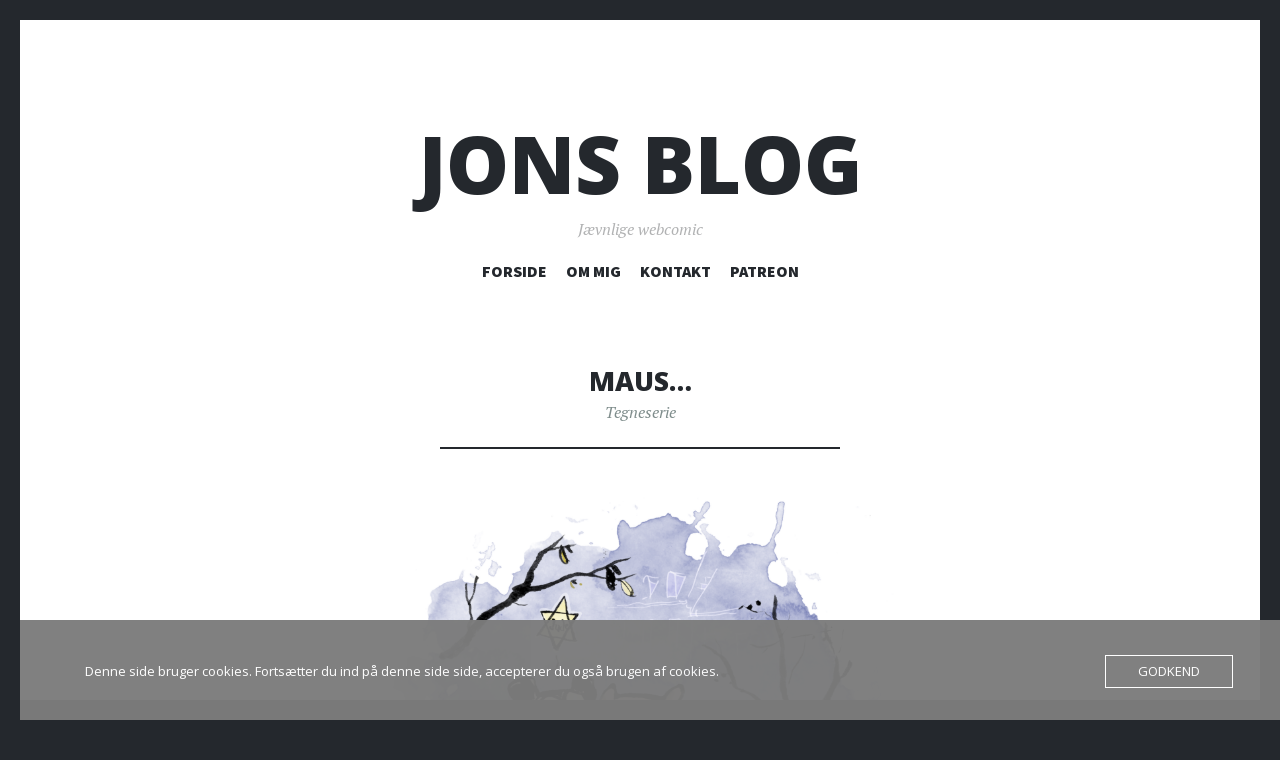

--- FILE ---
content_type: text/html; charset=UTF-8
request_url: https://www.jonsblog.dk/maus/
body_size: 21103
content:
<!DOCTYPE html>
<html lang="da-DK">
<head>
<meta charset="UTF-8">
<meta name="viewport" content="width=device-width, initial-scale=1">
<link rel="profile" href="http://gmpg.org/xfn/11">
<link rel="pingback" href="https://www.jonsblog.dk/xmlrpc.php">

<meta name='robots' content='index, follow, max-image-preview:large, max-snippet:-1, max-video-preview:-1' />
<!-- Jetpack Site Verification Tags -->
<meta name="google-site-verification" content="W2A2qITlva-25gAm50N90v59lJOocRf7mLamlfDSY8Y" />
<script>window._wca = window._wca || [];</script>

	<!-- This site is optimized with the Yoast SEO plugin v26.7 - https://yoast.com/wordpress/plugins/seo/ -->
	<title>MAUS... - Jons blog</title>
	<meta name="description" content="Mickey MAUS - et Walt Disney/Art Spiegelman mix-up. Webcomic tegnet og tænkt af Jon Skræntskov." />
	<link rel="canonical" href="https://www.jonsblog.dk/maus/" />
	<meta property="og:locale" content="da_DK" />
	<meta property="og:type" content="article" />
	<meta property="og:title" content="MAUS... - Jons blog" />
	<meta property="og:description" content="Mickey MAUS - et Walt Disney/Art Spiegelman mix-up. Webcomic tegnet og tænkt af Jon Skræntskov." />
	<meta property="og:url" content="https://www.jonsblog.dk/maus/" />
	<meta property="og:site_name" content="Jons blog" />
	<meta property="article:publisher" content="https://www.facebook.com/skraentskov/" />
	<meta property="article:author" content="https://www.facebook.com/skraentskov/" />
	<meta property="article:published_time" content="2019-11-27T15:35:05+00:00" />
	<meta property="article:modified_time" content="2019-11-27T15:51:52+00:00" />
	<meta property="og:image" content="https://i0.wp.com/www.jonsblog.dk/wp-content/uploads/2019/11/MAUS-1.png?fit=640%2C623&amp;ssl=1" />
	<meta name="author" content="Skraentskov" />
	<meta name="twitter:card" content="summary_large_image" />
	<meta name="twitter:creator" content="@https://www.twitter.com/JonSkraentskov" />
	<meta name="twitter:site" content="@JonSkraentskov" />
	<meta name="twitter:label1" content="Skrevet af" />
	<meta name="twitter:data1" content="Skraentskov" />
	<meta name="twitter:label2" content="Estimeret læsetid" />
	<meta name="twitter:data2" content="1 minut" />
	<script type="application/ld+json" class="yoast-schema-graph">{"@context":"https://schema.org","@graph":[{"@type":"Article","@id":"https://www.jonsblog.dk/maus/#article","isPartOf":{"@id":"https://www.jonsblog.dk/maus/"},"author":{"name":"Skraentskov","@id":"https://www.jonsblog.dk/#/schema/person/8a8de29cfc020dd895a9bef9f6e1a6fc"},"headline":"MAUS&#8230;","datePublished":"2019-11-27T15:35:05+00:00","dateModified":"2019-11-27T15:51:52+00:00","mainEntityOfPage":{"@id":"https://www.jonsblog.dk/maus/"},"wordCount":114,"commentCount":0,"publisher":{"@id":"https://www.jonsblog.dk/#/schema/person/8a8de29cfc020dd895a9bef9f6e1a6fc"},"image":{"@id":"https://www.jonsblog.dk/maus/#primaryimage"},"thumbnailUrl":"https://i0.wp.com/www.jonsblog.dk/wp-content/uploads/2019/11/MAUS-1.png?fit=640%2C623&amp;ssl=1","articleSection":["Tegneserie"],"inLanguage":"da-DK","potentialAction":[{"@type":"CommentAction","name":"Comment","target":["https://www.jonsblog.dk/maus/#respond"]}]},{"@type":"WebPage","@id":"https://www.jonsblog.dk/maus/","url":"https://www.jonsblog.dk/maus/","name":"MAUS... - Jons blog","isPartOf":{"@id":"https://www.jonsblog.dk/#website"},"primaryImageOfPage":{"@id":"https://www.jonsblog.dk/maus/#primaryimage"},"image":{"@id":"https://www.jonsblog.dk/maus/#primaryimage"},"thumbnailUrl":"https://i0.wp.com/www.jonsblog.dk/wp-content/uploads/2019/11/MAUS-1.png?fit=640%2C623&amp;ssl=1","datePublished":"2019-11-27T15:35:05+00:00","dateModified":"2019-11-27T15:51:52+00:00","description":"Mickey MAUS - et Walt Disney/Art Spiegelman mix-up. Webcomic tegnet og tænkt af Jon Skræntskov.","breadcrumb":{"@id":"https://www.jonsblog.dk/maus/#breadcrumb"},"inLanguage":"da-DK","potentialAction":[{"@type":"ReadAction","target":["https://www.jonsblog.dk/maus/"]}]},{"@type":"ImageObject","inLanguage":"da-DK","@id":"https://www.jonsblog.dk/maus/#primaryimage","url":"https://i0.wp.com/www.jonsblog.dk/wp-content/uploads/2019/11/MAUS-1.png?fit=640%2C623&amp;ssl=1","contentUrl":"https://i0.wp.com/www.jonsblog.dk/wp-content/uploads/2019/11/MAUS-1.png?fit=640%2C623&amp;ssl=1"},{"@type":"BreadcrumbList","@id":"https://www.jonsblog.dk/maus/#breadcrumb","itemListElement":[{"@type":"ListItem","position":1,"name":"Hjem","item":"https://www.jonsblog.dk/"},{"@type":"ListItem","position":2,"name":"MAUS&#8230;"}]},{"@type":"WebSite","@id":"https://www.jonsblog.dk/#website","url":"https://www.jonsblog.dk/","name":"Jons blog","description":"Jævnlige webcomic","publisher":{"@id":"https://www.jonsblog.dk/#/schema/person/8a8de29cfc020dd895a9bef9f6e1a6fc"},"alternateName":"Jons Blog - jævnlig Webcomic","potentialAction":[{"@type":"SearchAction","target":{"@type":"EntryPoint","urlTemplate":"https://www.jonsblog.dk/?s={search_term_string}"},"query-input":{"@type":"PropertyValueSpecification","valueRequired":true,"valueName":"search_term_string"}}],"inLanguage":"da-DK"},{"@type":["Person","Organization"],"@id":"https://www.jonsblog.dk/#/schema/person/8a8de29cfc020dd895a9bef9f6e1a6fc","name":"Skraentskov","image":{"@type":"ImageObject","inLanguage":"da-DK","@id":"https://www.jonsblog.dk/#/schema/person/image/","url":"https://i0.wp.com/www.jonsblog.dk/wp-content/uploads/2019/05/Jons-Blog-skr%C3%A6ntskov-1.jpg?fit=512%2C512&ssl=1","contentUrl":"https://i0.wp.com/www.jonsblog.dk/wp-content/uploads/2019/05/Jons-Blog-skr%C3%A6ntskov-1.jpg?fit=512%2C512&ssl=1","width":512,"height":512,"caption":"Skraentskov"},"logo":{"@id":"https://www.jonsblog.dk/#/schema/person/image/"},"sameAs":["http://www.skraentskov.dk","https://www.facebook.com/skraentskov/","https://www.instagram.com/skraentskov","https://www.linkedin.com/in/skraentskov/","https://www.pinterest.com/skraentskov","https://x.com/https://www.twitter.com/JonSkraentskov","https://www.tumblr.com/blog/reddetpaastregen"]}]}</script>
	<!-- / Yoast SEO plugin. -->


<link rel='dns-prefetch' href='//stats.wp.com' />
<link rel='dns-prefetch' href='//fonts.googleapis.com' />
<link rel='dns-prefetch' href='//widgets.wp.com' />
<link rel='dns-prefetch' href='//s0.wp.com' />
<link rel='dns-prefetch' href='//0.gravatar.com' />
<link rel='dns-prefetch' href='//1.gravatar.com' />
<link rel='dns-prefetch' href='//2.gravatar.com' />
<link rel='dns-prefetch' href='//jetpack.wordpress.com' />
<link rel='dns-prefetch' href='//public-api.wordpress.com' />
<link rel='preconnect' href='//c0.wp.com' />
<link rel='preconnect' href='//i0.wp.com' />
<link rel="alternate" type="application/rss+xml" title="Jons blog &raquo; Feed" href="https://www.jonsblog.dk/feed/" />
<link rel="alternate" type="application/rss+xml" title="Jons blog &raquo;-kommentar-feed" href="https://www.jonsblog.dk/comments/feed/" />
<link rel="alternate" type="application/rss+xml" title="Jons blog &raquo; MAUS&#8230;-kommentar-feed" href="https://www.jonsblog.dk/maus/feed/" />
<link rel="alternate" title="oEmbed (JSON)" type="application/json+oembed" href="https://www.jonsblog.dk/wp-json/oembed/1.0/embed?url=https%3A%2F%2Fwww.jonsblog.dk%2Fmaus%2F" />
<link rel="alternate" title="oEmbed (XML)" type="text/xml+oembed" href="https://www.jonsblog.dk/wp-json/oembed/1.0/embed?url=https%3A%2F%2Fwww.jonsblog.dk%2Fmaus%2F&#038;format=xml" />
<style id='wp-img-auto-sizes-contain-inline-css' type='text/css'>
img:is([sizes=auto i],[sizes^="auto," i]){contain-intrinsic-size:3000px 1500px}
/*# sourceURL=wp-img-auto-sizes-contain-inline-css */
</style>
<link rel='stylesheet' id='jetpack_related-posts-css' href='https://c0.wp.com/p/jetpack/15.4/modules/related-posts/related-posts.css' type='text/css' media='all' />
<style id='wp-emoji-styles-inline-css' type='text/css'>

	img.wp-smiley, img.emoji {
		display: inline !important;
		border: none !important;
		box-shadow: none !important;
		height: 1em !important;
		width: 1em !important;
		margin: 0 0.07em !important;
		vertical-align: -0.1em !important;
		background: none !important;
		padding: 0 !important;
	}
/*# sourceURL=wp-emoji-styles-inline-css */
</style>
<style id='wp-block-library-inline-css' type='text/css'>
:root{--wp-block-synced-color:#7a00df;--wp-block-synced-color--rgb:122,0,223;--wp-bound-block-color:var(--wp-block-synced-color);--wp-editor-canvas-background:#ddd;--wp-admin-theme-color:#007cba;--wp-admin-theme-color--rgb:0,124,186;--wp-admin-theme-color-darker-10:#006ba1;--wp-admin-theme-color-darker-10--rgb:0,107,160.5;--wp-admin-theme-color-darker-20:#005a87;--wp-admin-theme-color-darker-20--rgb:0,90,135;--wp-admin-border-width-focus:2px}@media (min-resolution:192dpi){:root{--wp-admin-border-width-focus:1.5px}}.wp-element-button{cursor:pointer}:root .has-very-light-gray-background-color{background-color:#eee}:root .has-very-dark-gray-background-color{background-color:#313131}:root .has-very-light-gray-color{color:#eee}:root .has-very-dark-gray-color{color:#313131}:root .has-vivid-green-cyan-to-vivid-cyan-blue-gradient-background{background:linear-gradient(135deg,#00d084,#0693e3)}:root .has-purple-crush-gradient-background{background:linear-gradient(135deg,#34e2e4,#4721fb 50%,#ab1dfe)}:root .has-hazy-dawn-gradient-background{background:linear-gradient(135deg,#faaca8,#dad0ec)}:root .has-subdued-olive-gradient-background{background:linear-gradient(135deg,#fafae1,#67a671)}:root .has-atomic-cream-gradient-background{background:linear-gradient(135deg,#fdd79a,#004a59)}:root .has-nightshade-gradient-background{background:linear-gradient(135deg,#330968,#31cdcf)}:root .has-midnight-gradient-background{background:linear-gradient(135deg,#020381,#2874fc)}:root{--wp--preset--font-size--normal:16px;--wp--preset--font-size--huge:42px}.has-regular-font-size{font-size:1em}.has-larger-font-size{font-size:2.625em}.has-normal-font-size{font-size:var(--wp--preset--font-size--normal)}.has-huge-font-size{font-size:var(--wp--preset--font-size--huge)}.has-text-align-center{text-align:center}.has-text-align-left{text-align:left}.has-text-align-right{text-align:right}.has-fit-text{white-space:nowrap!important}#end-resizable-editor-section{display:none}.aligncenter{clear:both}.items-justified-left{justify-content:flex-start}.items-justified-center{justify-content:center}.items-justified-right{justify-content:flex-end}.items-justified-space-between{justify-content:space-between}.screen-reader-text{border:0;clip-path:inset(50%);height:1px;margin:-1px;overflow:hidden;padding:0;position:absolute;width:1px;word-wrap:normal!important}.screen-reader-text:focus{background-color:#ddd;clip-path:none;color:#444;display:block;font-size:1em;height:auto;left:5px;line-height:normal;padding:15px 23px 14px;text-decoration:none;top:5px;width:auto;z-index:100000}html :where(.has-border-color){border-style:solid}html :where([style*=border-top-color]){border-top-style:solid}html :where([style*=border-right-color]){border-right-style:solid}html :where([style*=border-bottom-color]){border-bottom-style:solid}html :where([style*=border-left-color]){border-left-style:solid}html :where([style*=border-width]){border-style:solid}html :where([style*=border-top-width]){border-top-style:solid}html :where([style*=border-right-width]){border-right-style:solid}html :where([style*=border-bottom-width]){border-bottom-style:solid}html :where([style*=border-left-width]){border-left-style:solid}html :where(img[class*=wp-image-]){height:auto;max-width:100%}:where(figure){margin:0 0 1em}html :where(.is-position-sticky){--wp-admin--admin-bar--position-offset:var(--wp-admin--admin-bar--height,0px)}@media screen and (max-width:600px){html :where(.is-position-sticky){--wp-admin--admin-bar--position-offset:0px}}

/*# sourceURL=wp-block-library-inline-css */
</style><style id='wp-block-archives-inline-css' type='text/css'>
.wp-block-archives{box-sizing:border-box}.wp-block-archives-dropdown label{display:block}
/*# sourceURL=https://c0.wp.com/c/6.9/wp-includes/blocks/archives/style.min.css */
</style>
<style id='wp-block-image-inline-css' type='text/css'>
.wp-block-image>a,.wp-block-image>figure>a{display:inline-block}.wp-block-image img{box-sizing:border-box;height:auto;max-width:100%;vertical-align:bottom}@media not (prefers-reduced-motion){.wp-block-image img.hide{visibility:hidden}.wp-block-image img.show{animation:show-content-image .4s}}.wp-block-image[style*=border-radius] img,.wp-block-image[style*=border-radius]>a{border-radius:inherit}.wp-block-image.has-custom-border img{box-sizing:border-box}.wp-block-image.aligncenter{text-align:center}.wp-block-image.alignfull>a,.wp-block-image.alignwide>a{width:100%}.wp-block-image.alignfull img,.wp-block-image.alignwide img{height:auto;width:100%}.wp-block-image .aligncenter,.wp-block-image .alignleft,.wp-block-image .alignright,.wp-block-image.aligncenter,.wp-block-image.alignleft,.wp-block-image.alignright{display:table}.wp-block-image .aligncenter>figcaption,.wp-block-image .alignleft>figcaption,.wp-block-image .alignright>figcaption,.wp-block-image.aligncenter>figcaption,.wp-block-image.alignleft>figcaption,.wp-block-image.alignright>figcaption{caption-side:bottom;display:table-caption}.wp-block-image .alignleft{float:left;margin:.5em 1em .5em 0}.wp-block-image .alignright{float:right;margin:.5em 0 .5em 1em}.wp-block-image .aligncenter{margin-left:auto;margin-right:auto}.wp-block-image :where(figcaption){margin-bottom:1em;margin-top:.5em}.wp-block-image.is-style-circle-mask img{border-radius:9999px}@supports ((-webkit-mask-image:none) or (mask-image:none)) or (-webkit-mask-image:none){.wp-block-image.is-style-circle-mask img{border-radius:0;-webkit-mask-image:url('data:image/svg+xml;utf8,<svg viewBox="0 0 100 100" xmlns="http://www.w3.org/2000/svg"><circle cx="50" cy="50" r="50"/></svg>');mask-image:url('data:image/svg+xml;utf8,<svg viewBox="0 0 100 100" xmlns="http://www.w3.org/2000/svg"><circle cx="50" cy="50" r="50"/></svg>');mask-mode:alpha;-webkit-mask-position:center;mask-position:center;-webkit-mask-repeat:no-repeat;mask-repeat:no-repeat;-webkit-mask-size:contain;mask-size:contain}}:root :where(.wp-block-image.is-style-rounded img,.wp-block-image .is-style-rounded img){border-radius:9999px}.wp-block-image figure{margin:0}.wp-lightbox-container{display:flex;flex-direction:column;position:relative}.wp-lightbox-container img{cursor:zoom-in}.wp-lightbox-container img:hover+button{opacity:1}.wp-lightbox-container button{align-items:center;backdrop-filter:blur(16px) saturate(180%);background-color:#5a5a5a40;border:none;border-radius:4px;cursor:zoom-in;display:flex;height:20px;justify-content:center;opacity:0;padding:0;position:absolute;right:16px;text-align:center;top:16px;width:20px;z-index:100}@media not (prefers-reduced-motion){.wp-lightbox-container button{transition:opacity .2s ease}}.wp-lightbox-container button:focus-visible{outline:3px auto #5a5a5a40;outline:3px auto -webkit-focus-ring-color;outline-offset:3px}.wp-lightbox-container button:hover{cursor:pointer;opacity:1}.wp-lightbox-container button:focus{opacity:1}.wp-lightbox-container button:focus,.wp-lightbox-container button:hover,.wp-lightbox-container button:not(:hover):not(:active):not(.has-background){background-color:#5a5a5a40;border:none}.wp-lightbox-overlay{box-sizing:border-box;cursor:zoom-out;height:100vh;left:0;overflow:hidden;position:fixed;top:0;visibility:hidden;width:100%;z-index:100000}.wp-lightbox-overlay .close-button{align-items:center;cursor:pointer;display:flex;justify-content:center;min-height:40px;min-width:40px;padding:0;position:absolute;right:calc(env(safe-area-inset-right) + 16px);top:calc(env(safe-area-inset-top) + 16px);z-index:5000000}.wp-lightbox-overlay .close-button:focus,.wp-lightbox-overlay .close-button:hover,.wp-lightbox-overlay .close-button:not(:hover):not(:active):not(.has-background){background:none;border:none}.wp-lightbox-overlay .lightbox-image-container{height:var(--wp--lightbox-container-height);left:50%;overflow:hidden;position:absolute;top:50%;transform:translate(-50%,-50%);transform-origin:top left;width:var(--wp--lightbox-container-width);z-index:9999999999}.wp-lightbox-overlay .wp-block-image{align-items:center;box-sizing:border-box;display:flex;height:100%;justify-content:center;margin:0;position:relative;transform-origin:0 0;width:100%;z-index:3000000}.wp-lightbox-overlay .wp-block-image img{height:var(--wp--lightbox-image-height);min-height:var(--wp--lightbox-image-height);min-width:var(--wp--lightbox-image-width);width:var(--wp--lightbox-image-width)}.wp-lightbox-overlay .wp-block-image figcaption{display:none}.wp-lightbox-overlay button{background:none;border:none}.wp-lightbox-overlay .scrim{background-color:#fff;height:100%;opacity:.9;position:absolute;width:100%;z-index:2000000}.wp-lightbox-overlay.active{visibility:visible}@media not (prefers-reduced-motion){.wp-lightbox-overlay.active{animation:turn-on-visibility .25s both}.wp-lightbox-overlay.active img{animation:turn-on-visibility .35s both}.wp-lightbox-overlay.show-closing-animation:not(.active){animation:turn-off-visibility .35s both}.wp-lightbox-overlay.show-closing-animation:not(.active) img{animation:turn-off-visibility .25s both}.wp-lightbox-overlay.zoom.active{animation:none;opacity:1;visibility:visible}.wp-lightbox-overlay.zoom.active .lightbox-image-container{animation:lightbox-zoom-in .4s}.wp-lightbox-overlay.zoom.active .lightbox-image-container img{animation:none}.wp-lightbox-overlay.zoom.active .scrim{animation:turn-on-visibility .4s forwards}.wp-lightbox-overlay.zoom.show-closing-animation:not(.active){animation:none}.wp-lightbox-overlay.zoom.show-closing-animation:not(.active) .lightbox-image-container{animation:lightbox-zoom-out .4s}.wp-lightbox-overlay.zoom.show-closing-animation:not(.active) .lightbox-image-container img{animation:none}.wp-lightbox-overlay.zoom.show-closing-animation:not(.active) .scrim{animation:turn-off-visibility .4s forwards}}@keyframes show-content-image{0%{visibility:hidden}99%{visibility:hidden}to{visibility:visible}}@keyframes turn-on-visibility{0%{opacity:0}to{opacity:1}}@keyframes turn-off-visibility{0%{opacity:1;visibility:visible}99%{opacity:0;visibility:visible}to{opacity:0;visibility:hidden}}@keyframes lightbox-zoom-in{0%{transform:translate(calc((-100vw + var(--wp--lightbox-scrollbar-width))/2 + var(--wp--lightbox-initial-left-position)),calc(-50vh + var(--wp--lightbox-initial-top-position))) scale(var(--wp--lightbox-scale))}to{transform:translate(-50%,-50%) scale(1)}}@keyframes lightbox-zoom-out{0%{transform:translate(-50%,-50%) scale(1);visibility:visible}99%{visibility:visible}to{transform:translate(calc((-100vw + var(--wp--lightbox-scrollbar-width))/2 + var(--wp--lightbox-initial-left-position)),calc(-50vh + var(--wp--lightbox-initial-top-position))) scale(var(--wp--lightbox-scale));visibility:hidden}}
/*# sourceURL=https://c0.wp.com/c/6.9/wp-includes/blocks/image/style.min.css */
</style>
<style id='wp-block-tag-cloud-inline-css' type='text/css'>
.wp-block-tag-cloud{box-sizing:border-box}.wp-block-tag-cloud.aligncenter{justify-content:center;text-align:center}.wp-block-tag-cloud a{display:inline-block;margin-right:5px}.wp-block-tag-cloud span{display:inline-block;margin-left:5px;text-decoration:none}:root :where(.wp-block-tag-cloud.is-style-outline){display:flex;flex-wrap:wrap;gap:1ch}:root :where(.wp-block-tag-cloud.is-style-outline a){border:1px solid;font-size:unset!important;margin-right:0;padding:1ch 2ch;text-decoration:none!important}
/*# sourceURL=https://c0.wp.com/c/6.9/wp-includes/blocks/tag-cloud/style.min.css */
</style>
<style id='wp-block-columns-inline-css' type='text/css'>
.wp-block-columns{box-sizing:border-box;display:flex;flex-wrap:wrap!important}@media (min-width:782px){.wp-block-columns{flex-wrap:nowrap!important}}.wp-block-columns{align-items:normal!important}.wp-block-columns.are-vertically-aligned-top{align-items:flex-start}.wp-block-columns.are-vertically-aligned-center{align-items:center}.wp-block-columns.are-vertically-aligned-bottom{align-items:flex-end}@media (max-width:781px){.wp-block-columns:not(.is-not-stacked-on-mobile)>.wp-block-column{flex-basis:100%!important}}@media (min-width:782px){.wp-block-columns:not(.is-not-stacked-on-mobile)>.wp-block-column{flex-basis:0;flex-grow:1}.wp-block-columns:not(.is-not-stacked-on-mobile)>.wp-block-column[style*=flex-basis]{flex-grow:0}}.wp-block-columns.is-not-stacked-on-mobile{flex-wrap:nowrap!important}.wp-block-columns.is-not-stacked-on-mobile>.wp-block-column{flex-basis:0;flex-grow:1}.wp-block-columns.is-not-stacked-on-mobile>.wp-block-column[style*=flex-basis]{flex-grow:0}:where(.wp-block-columns){margin-bottom:1.75em}:where(.wp-block-columns.has-background){padding:1.25em 2.375em}.wp-block-column{flex-grow:1;min-width:0;overflow-wrap:break-word;word-break:break-word}.wp-block-column.is-vertically-aligned-top{align-self:flex-start}.wp-block-column.is-vertically-aligned-center{align-self:center}.wp-block-column.is-vertically-aligned-bottom{align-self:flex-end}.wp-block-column.is-vertically-aligned-stretch{align-self:stretch}.wp-block-column.is-vertically-aligned-bottom,.wp-block-column.is-vertically-aligned-center,.wp-block-column.is-vertically-aligned-top{width:100%}
/*# sourceURL=https://c0.wp.com/c/6.9/wp-includes/blocks/columns/style.min.css */
</style>
<style id='wp-block-group-inline-css' type='text/css'>
.wp-block-group{box-sizing:border-box}:where(.wp-block-group.wp-block-group-is-layout-constrained){position:relative}
/*# sourceURL=https://c0.wp.com/c/6.9/wp-includes/blocks/group/style.min.css */
</style>
<style id='wp-block-paragraph-inline-css' type='text/css'>
.is-small-text{font-size:.875em}.is-regular-text{font-size:1em}.is-large-text{font-size:2.25em}.is-larger-text{font-size:3em}.has-drop-cap:not(:focus):first-letter{float:left;font-size:8.4em;font-style:normal;font-weight:100;line-height:.68;margin:.05em .1em 0 0;text-transform:uppercase}body.rtl .has-drop-cap:not(:focus):first-letter{float:none;margin-left:.1em}p.has-drop-cap.has-background{overflow:hidden}:root :where(p.has-background){padding:1.25em 2.375em}:where(p.has-text-color:not(.has-link-color)) a{color:inherit}p.has-text-align-left[style*="writing-mode:vertical-lr"],p.has-text-align-right[style*="writing-mode:vertical-rl"]{rotate:180deg}
/*# sourceURL=https://c0.wp.com/c/6.9/wp-includes/blocks/paragraph/style.min.css */
</style>
<style id='global-styles-inline-css' type='text/css'>
:root{--wp--preset--aspect-ratio--square: 1;--wp--preset--aspect-ratio--4-3: 4/3;--wp--preset--aspect-ratio--3-4: 3/4;--wp--preset--aspect-ratio--3-2: 3/2;--wp--preset--aspect-ratio--2-3: 2/3;--wp--preset--aspect-ratio--16-9: 16/9;--wp--preset--aspect-ratio--9-16: 9/16;--wp--preset--color--black: #24282d;--wp--preset--color--cyan-bluish-gray: #abb8c3;--wp--preset--color--white: #ffffff;--wp--preset--color--pale-pink: #f78da7;--wp--preset--color--vivid-red: #cf2e2e;--wp--preset--color--luminous-vivid-orange: #ff6900;--wp--preset--color--luminous-vivid-amber: #fcb900;--wp--preset--color--light-green-cyan: #7bdcb5;--wp--preset--color--vivid-green-cyan: #00d084;--wp--preset--color--pale-cyan-blue: #8ed1fc;--wp--preset--color--vivid-cyan-blue: #0693e3;--wp--preset--color--vivid-purple: #9b51e0;--wp--preset--color--dark-gray: #464d4d;--wp--preset--color--medium-gray: #7f8d8c;--wp--preset--color--light-gray: #f1f2f3;--wp--preset--color--red: #e06d5e;--wp--preset--color--dark-red: #b44738;--wp--preset--gradient--vivid-cyan-blue-to-vivid-purple: linear-gradient(135deg,rgb(6,147,227) 0%,rgb(155,81,224) 100%);--wp--preset--gradient--light-green-cyan-to-vivid-green-cyan: linear-gradient(135deg,rgb(122,220,180) 0%,rgb(0,208,130) 100%);--wp--preset--gradient--luminous-vivid-amber-to-luminous-vivid-orange: linear-gradient(135deg,rgb(252,185,0) 0%,rgb(255,105,0) 100%);--wp--preset--gradient--luminous-vivid-orange-to-vivid-red: linear-gradient(135deg,rgb(255,105,0) 0%,rgb(207,46,46) 100%);--wp--preset--gradient--very-light-gray-to-cyan-bluish-gray: linear-gradient(135deg,rgb(238,238,238) 0%,rgb(169,184,195) 100%);--wp--preset--gradient--cool-to-warm-spectrum: linear-gradient(135deg,rgb(74,234,220) 0%,rgb(151,120,209) 20%,rgb(207,42,186) 40%,rgb(238,44,130) 60%,rgb(251,105,98) 80%,rgb(254,248,76) 100%);--wp--preset--gradient--blush-light-purple: linear-gradient(135deg,rgb(255,206,236) 0%,rgb(152,150,240) 100%);--wp--preset--gradient--blush-bordeaux: linear-gradient(135deg,rgb(254,205,165) 0%,rgb(254,45,45) 50%,rgb(107,0,62) 100%);--wp--preset--gradient--luminous-dusk: linear-gradient(135deg,rgb(255,203,112) 0%,rgb(199,81,192) 50%,rgb(65,88,208) 100%);--wp--preset--gradient--pale-ocean: linear-gradient(135deg,rgb(255,245,203) 0%,rgb(182,227,212) 50%,rgb(51,167,181) 100%);--wp--preset--gradient--electric-grass: linear-gradient(135deg,rgb(202,248,128) 0%,rgb(113,206,126) 100%);--wp--preset--gradient--midnight: linear-gradient(135deg,rgb(2,3,129) 0%,rgb(40,116,252) 100%);--wp--preset--font-size--small: 13px;--wp--preset--font-size--medium: 20px;--wp--preset--font-size--large: 36px;--wp--preset--font-size--x-large: 42px;--wp--preset--spacing--20: 0.44rem;--wp--preset--spacing--30: 0.67rem;--wp--preset--spacing--40: 1rem;--wp--preset--spacing--50: 1.5rem;--wp--preset--spacing--60: 2.25rem;--wp--preset--spacing--70: 3.38rem;--wp--preset--spacing--80: 5.06rem;--wp--preset--shadow--natural: 6px 6px 9px rgba(0, 0, 0, 0.2);--wp--preset--shadow--deep: 12px 12px 50px rgba(0, 0, 0, 0.4);--wp--preset--shadow--sharp: 6px 6px 0px rgba(0, 0, 0, 0.2);--wp--preset--shadow--outlined: 6px 6px 0px -3px rgb(255, 255, 255), 6px 6px rgb(0, 0, 0);--wp--preset--shadow--crisp: 6px 6px 0px rgb(0, 0, 0);}:where(.is-layout-flex){gap: 0.5em;}:where(.is-layout-grid){gap: 0.5em;}body .is-layout-flex{display: flex;}.is-layout-flex{flex-wrap: wrap;align-items: center;}.is-layout-flex > :is(*, div){margin: 0;}body .is-layout-grid{display: grid;}.is-layout-grid > :is(*, div){margin: 0;}:where(.wp-block-columns.is-layout-flex){gap: 2em;}:where(.wp-block-columns.is-layout-grid){gap: 2em;}:where(.wp-block-post-template.is-layout-flex){gap: 1.25em;}:where(.wp-block-post-template.is-layout-grid){gap: 1.25em;}.has-black-color{color: var(--wp--preset--color--black) !important;}.has-cyan-bluish-gray-color{color: var(--wp--preset--color--cyan-bluish-gray) !important;}.has-white-color{color: var(--wp--preset--color--white) !important;}.has-pale-pink-color{color: var(--wp--preset--color--pale-pink) !important;}.has-vivid-red-color{color: var(--wp--preset--color--vivid-red) !important;}.has-luminous-vivid-orange-color{color: var(--wp--preset--color--luminous-vivid-orange) !important;}.has-luminous-vivid-amber-color{color: var(--wp--preset--color--luminous-vivid-amber) !important;}.has-light-green-cyan-color{color: var(--wp--preset--color--light-green-cyan) !important;}.has-vivid-green-cyan-color{color: var(--wp--preset--color--vivid-green-cyan) !important;}.has-pale-cyan-blue-color{color: var(--wp--preset--color--pale-cyan-blue) !important;}.has-vivid-cyan-blue-color{color: var(--wp--preset--color--vivid-cyan-blue) !important;}.has-vivid-purple-color{color: var(--wp--preset--color--vivid-purple) !important;}.has-black-background-color{background-color: var(--wp--preset--color--black) !important;}.has-cyan-bluish-gray-background-color{background-color: var(--wp--preset--color--cyan-bluish-gray) !important;}.has-white-background-color{background-color: var(--wp--preset--color--white) !important;}.has-pale-pink-background-color{background-color: var(--wp--preset--color--pale-pink) !important;}.has-vivid-red-background-color{background-color: var(--wp--preset--color--vivid-red) !important;}.has-luminous-vivid-orange-background-color{background-color: var(--wp--preset--color--luminous-vivid-orange) !important;}.has-luminous-vivid-amber-background-color{background-color: var(--wp--preset--color--luminous-vivid-amber) !important;}.has-light-green-cyan-background-color{background-color: var(--wp--preset--color--light-green-cyan) !important;}.has-vivid-green-cyan-background-color{background-color: var(--wp--preset--color--vivid-green-cyan) !important;}.has-pale-cyan-blue-background-color{background-color: var(--wp--preset--color--pale-cyan-blue) !important;}.has-vivid-cyan-blue-background-color{background-color: var(--wp--preset--color--vivid-cyan-blue) !important;}.has-vivid-purple-background-color{background-color: var(--wp--preset--color--vivid-purple) !important;}.has-black-border-color{border-color: var(--wp--preset--color--black) !important;}.has-cyan-bluish-gray-border-color{border-color: var(--wp--preset--color--cyan-bluish-gray) !important;}.has-white-border-color{border-color: var(--wp--preset--color--white) !important;}.has-pale-pink-border-color{border-color: var(--wp--preset--color--pale-pink) !important;}.has-vivid-red-border-color{border-color: var(--wp--preset--color--vivid-red) !important;}.has-luminous-vivid-orange-border-color{border-color: var(--wp--preset--color--luminous-vivid-orange) !important;}.has-luminous-vivid-amber-border-color{border-color: var(--wp--preset--color--luminous-vivid-amber) !important;}.has-light-green-cyan-border-color{border-color: var(--wp--preset--color--light-green-cyan) !important;}.has-vivid-green-cyan-border-color{border-color: var(--wp--preset--color--vivid-green-cyan) !important;}.has-pale-cyan-blue-border-color{border-color: var(--wp--preset--color--pale-cyan-blue) !important;}.has-vivid-cyan-blue-border-color{border-color: var(--wp--preset--color--vivid-cyan-blue) !important;}.has-vivid-purple-border-color{border-color: var(--wp--preset--color--vivid-purple) !important;}.has-vivid-cyan-blue-to-vivid-purple-gradient-background{background: var(--wp--preset--gradient--vivid-cyan-blue-to-vivid-purple) !important;}.has-light-green-cyan-to-vivid-green-cyan-gradient-background{background: var(--wp--preset--gradient--light-green-cyan-to-vivid-green-cyan) !important;}.has-luminous-vivid-amber-to-luminous-vivid-orange-gradient-background{background: var(--wp--preset--gradient--luminous-vivid-amber-to-luminous-vivid-orange) !important;}.has-luminous-vivid-orange-to-vivid-red-gradient-background{background: var(--wp--preset--gradient--luminous-vivid-orange-to-vivid-red) !important;}.has-very-light-gray-to-cyan-bluish-gray-gradient-background{background: var(--wp--preset--gradient--very-light-gray-to-cyan-bluish-gray) !important;}.has-cool-to-warm-spectrum-gradient-background{background: var(--wp--preset--gradient--cool-to-warm-spectrum) !important;}.has-blush-light-purple-gradient-background{background: var(--wp--preset--gradient--blush-light-purple) !important;}.has-blush-bordeaux-gradient-background{background: var(--wp--preset--gradient--blush-bordeaux) !important;}.has-luminous-dusk-gradient-background{background: var(--wp--preset--gradient--luminous-dusk) !important;}.has-pale-ocean-gradient-background{background: var(--wp--preset--gradient--pale-ocean) !important;}.has-electric-grass-gradient-background{background: var(--wp--preset--gradient--electric-grass) !important;}.has-midnight-gradient-background{background: var(--wp--preset--gradient--midnight) !important;}.has-small-font-size{font-size: var(--wp--preset--font-size--small) !important;}.has-medium-font-size{font-size: var(--wp--preset--font-size--medium) !important;}.has-large-font-size{font-size: var(--wp--preset--font-size--large) !important;}.has-x-large-font-size{font-size: var(--wp--preset--font-size--x-large) !important;}
:where(.wp-block-columns.is-layout-flex){gap: 2em;}:where(.wp-block-columns.is-layout-grid){gap: 2em;}
/*# sourceURL=global-styles-inline-css */
</style>
<style id='core-block-supports-inline-css' type='text/css'>
.wp-container-core-columns-is-layout-9d6595d7{flex-wrap:nowrap;}
/*# sourceURL=core-block-supports-inline-css */
</style>

<style id='classic-theme-styles-inline-css' type='text/css'>
/*! This file is auto-generated */
.wp-block-button__link{color:#fff;background-color:#32373c;border-radius:9999px;box-shadow:none;text-decoration:none;padding:calc(.667em + 2px) calc(1.333em + 2px);font-size:1.125em}.wp-block-file__button{background:#32373c;color:#fff;text-decoration:none}
/*# sourceURL=/wp-includes/css/classic-themes.min.css */
</style>
<link rel='stylesheet' id='contact-form-7-css' href='https://www.jonsblog.dk/wp-content/plugins/contact-form-7/includes/css/styles.css?ver=6.1.4' type='text/css' media='all' />
<link rel='stylesheet' id='oc_cb_css_fr-css' href='https://www.jonsblog.dk/wp-content/plugins/onecom-themes-plugins/assets/min-css/cookie-banner-frontend.min.css?ver=5.0.1' type='text/css' media='all' />
<link rel='stylesheet' id='SFSImainCss-css' href='https://www.jonsblog.dk/wp-content/plugins/ultimate-social-media-icons/css/sfsi-style.css?ver=2.9.6' type='text/css' media='all' />
<link rel='stylesheet' id='woocommerce-layout-css' href='https://c0.wp.com/p/woocommerce/10.4.3/assets/css/woocommerce-layout.css' type='text/css' media='all' />
<style id='woocommerce-layout-inline-css' type='text/css'>

	.infinite-scroll .woocommerce-pagination {
		display: none;
	}
/*# sourceURL=woocommerce-layout-inline-css */
</style>
<link rel='stylesheet' id='woocommerce-smallscreen-css' href='https://c0.wp.com/p/woocommerce/10.4.3/assets/css/woocommerce-smallscreen.css' type='text/css' media='only screen and (max-width: 768px)' />
<link rel='stylesheet' id='woocommerce-general-css' href='https://c0.wp.com/p/woocommerce/10.4.3/assets/css/woocommerce.css' type='text/css' media='all' />
<style id='woocommerce-inline-inline-css' type='text/css'>
.woocommerce form .form-row .required { visibility: visible; }
/*# sourceURL=woocommerce-inline-inline-css */
</style>
<link rel='stylesheet' id='illustratr-blocks-css' href='https://www.jonsblog.dk/wp-content/themes/illustratr-wpcom/blocks.css?ver=6.9' type='text/css' media='all' />
<link rel='stylesheet' id='illustratr-source-sans-pro-css' href='https://fonts.googleapis.com/css?family=Source+Sans+Pro%3A400%2C700%2C900%2C400italic%2C700italic%2C900italic&#038;subset=latin%2Clatin-ext' type='text/css' media='all' />
<link rel='stylesheet' id='illustratr-pt-serif-css' href='https://fonts.googleapis.com/css?family=PT+Serif%3A400%2C700%2C400italic%2C700italic&#038;subset=latin%2Clatin-ext' type='text/css' media='all' />
<link rel='stylesheet' id='illustratr-source-code-pro-css' href='https://fonts.googleapis.com/css?family=Source+Code+Pro' type='text/css' media='all' />
<link rel='stylesheet' id='genericons-css' href='https://c0.wp.com/p/jetpack/15.4/_inc/genericons/genericons/genericons.css' type='text/css' media='all' />
<link rel='stylesheet' id='illustratr-style-css' href='https://www.jonsblog.dk/wp-content/themes/illustratr-wpcom/style.css?ver=6.9' type='text/css' media='all' />
<link rel='stylesheet' id='jetpack_likes-css' href='https://c0.wp.com/p/jetpack/15.4/modules/likes/style.css' type='text/css' media='all' />
<script type="text/javascript" id="jetpack_related-posts-js-extra">
/* <![CDATA[ */
var related_posts_js_options = {"post_heading":"h4"};
//# sourceURL=jetpack_related-posts-js-extra
/* ]]> */
</script>
<script type="text/javascript" src="https://c0.wp.com/p/jetpack/15.4/_inc/build/related-posts/related-posts.min.js" id="jetpack_related-posts-js"></script>
<script type="text/javascript" src="https://c0.wp.com/c/6.9/wp-includes/js/jquery/jquery.min.js" id="jquery-core-js"></script>
<script type="text/javascript" src="https://c0.wp.com/c/6.9/wp-includes/js/jquery/jquery-migrate.min.js" id="jquery-migrate-js"></script>
<script type="text/javascript" src="https://c0.wp.com/p/woocommerce/10.4.3/assets/js/jquery-blockui/jquery.blockUI.min.js" id="wc-jquery-blockui-js" defer="defer" data-wp-strategy="defer"></script>
<script type="text/javascript" id="wc-add-to-cart-js-extra">
/* <![CDATA[ */
var wc_add_to_cart_params = {"ajax_url":"/wp-admin/admin-ajax.php","wc_ajax_url":"/?wc-ajax=%%endpoint%%","i18n_view_cart":"Se kurv","cart_url":"https://www.jonsblog.dk/vare/kurv/","is_cart":"","cart_redirect_after_add":"no"};
//# sourceURL=wc-add-to-cart-js-extra
/* ]]> */
</script>
<script type="text/javascript" src="https://c0.wp.com/p/woocommerce/10.4.3/assets/js/frontend/add-to-cart.min.js" id="wc-add-to-cart-js" defer="defer" data-wp-strategy="defer"></script>
<script type="text/javascript" src="https://c0.wp.com/p/woocommerce/10.4.3/assets/js/js-cookie/js.cookie.min.js" id="wc-js-cookie-js" defer="defer" data-wp-strategy="defer"></script>
<script type="text/javascript" id="woocommerce-js-extra">
/* <![CDATA[ */
var woocommerce_params = {"ajax_url":"/wp-admin/admin-ajax.php","wc_ajax_url":"/?wc-ajax=%%endpoint%%","i18n_password_show":"Vis adgangskode","i18n_password_hide":"Skjul adgangskode"};
//# sourceURL=woocommerce-js-extra
/* ]]> */
</script>
<script type="text/javascript" src="https://c0.wp.com/p/woocommerce/10.4.3/assets/js/frontend/woocommerce.min.js" id="woocommerce-js" defer="defer" data-wp-strategy="defer"></script>
<script type="text/javascript" id="WCPAY_ASSETS-js-extra">
/* <![CDATA[ */
var wcpayAssets = {"url":"https://www.jonsblog.dk/wp-content/plugins/woocommerce-payments/dist/"};
//# sourceURL=WCPAY_ASSETS-js-extra
/* ]]> */
</script>
<script type="text/javascript" src="https://stats.wp.com/s-202604.js" id="woocommerce-analytics-js" defer="defer" data-wp-strategy="defer"></script>
<link rel="https://api.w.org/" href="https://www.jonsblog.dk/wp-json/" /><link rel="alternate" title="JSON" type="application/json" href="https://www.jonsblog.dk/wp-json/wp/v2/posts/804" /><link rel="EditURI" type="application/rsd+xml" title="RSD" href="https://www.jonsblog.dk/xmlrpc.php?rsd" />
<meta name="generator" content="WordPress 6.9" />
<meta name="generator" content="WooCommerce 10.4.3" />
<link rel='shortlink' href='https://www.jonsblog.dk/?p=804' />
	<link rel="preconnect" href="https://fonts.googleapis.com">
	<link rel="preconnect" href="https://fonts.gstatic.com">
	<link href='https://fonts.googleapis.com/css2?display=swap&family=Open+Sans:ital,wght@0,400;0,800;1,400;1,700' rel='stylesheet'><style>[class*=" icon-oc-"],[class^=icon-oc-]{speak:none;font-style:normal;font-weight:400;font-variant:normal;text-transform:none;line-height:1;-webkit-font-smoothing:antialiased;-moz-osx-font-smoothing:grayscale}.icon-oc-one-com-white-32px-fill:before{content:"901"}.icon-oc-one-com:before{content:"900"}#one-com-icon,.toplevel_page_onecom-wp .wp-menu-image{speak:none;display:flex;align-items:center;justify-content:center;text-transform:none;line-height:1;-webkit-font-smoothing:antialiased;-moz-osx-font-smoothing:grayscale}.onecom-wp-admin-bar-item>a,.toplevel_page_onecom-wp>.wp-menu-name{font-size:16px;font-weight:400;line-height:1}.toplevel_page_onecom-wp>.wp-menu-name img{width:69px;height:9px;}.wp-submenu-wrap.wp-submenu>.wp-submenu-head>img{width:88px;height:auto}.onecom-wp-admin-bar-item>a img{height:7px!important}.onecom-wp-admin-bar-item>a img,.toplevel_page_onecom-wp>.wp-menu-name img{opacity:.8}.onecom-wp-admin-bar-item.hover>a img,.toplevel_page_onecom-wp.wp-has-current-submenu>.wp-menu-name img,li.opensub>a.toplevel_page_onecom-wp>.wp-menu-name img{opacity:1}#one-com-icon:before,.onecom-wp-admin-bar-item>a:before,.toplevel_page_onecom-wp>.wp-menu-image:before{content:'';position:static!important;background-color:rgba(240,245,250,.4);border-radius:102px;width:18px;height:18px;padding:0!important}.onecom-wp-admin-bar-item>a:before{width:14px;height:14px}.onecom-wp-admin-bar-item.hover>a:before,.toplevel_page_onecom-wp.opensub>a>.wp-menu-image:before,.toplevel_page_onecom-wp.wp-has-current-submenu>.wp-menu-image:before{background-color:#76b82a}.onecom-wp-admin-bar-item>a{display:inline-flex!important;align-items:center;justify-content:center}#one-com-logo-wrapper{font-size:4em}#one-com-icon{vertical-align:middle}.imagify-welcome{display:none !important;}</style><meta name="follow.[base64]" content="EN2T4ThQ2shrWRguS52K"/>	<style>img#wpstats{display:none}</style>
			<noscript><style>.woocommerce-product-gallery{ opacity: 1 !important; }</style></noscript>
	<link rel="icon" href="https://i0.wp.com/www.jonsblog.dk/wp-content/uploads/2019/05/cropped-Jons-Blog-skr%C3%A6ntskov-1.jpg?fit=32%2C32&#038;ssl=1" sizes="32x32" />
<link rel="icon" href="https://i0.wp.com/www.jonsblog.dk/wp-content/uploads/2019/05/cropped-Jons-Blog-skr%C3%A6ntskov-1.jpg?fit=192%2C192&#038;ssl=1" sizes="192x192" />
<link rel="apple-touch-icon" href="https://i0.wp.com/www.jonsblog.dk/wp-content/uploads/2019/05/cropped-Jons-Blog-skr%C3%A6ntskov-1.jpg?fit=180%2C180&#038;ssl=1" />
<meta name="msapplication-TileImage" content="https://i0.wp.com/www.jonsblog.dk/wp-content/uploads/2019/05/cropped-Jons-Blog-skr%C3%A6ntskov-1.jpg?fit=270%2C270&#038;ssl=1" />
	<style id="egf-frontend-styles" type="text/css">
		h1 {color: #24282d;font-family: 'Open Sans', sans-serif;font-style: normal;font-weight: 800;line-height: 1;} h2 {font-family: 'Open Sans', sans-serif;font-size: 29px;font-style: normal;line-height: 0.9;border-top-style: none;border-bottom-style: none;border-bottom-width: 2px;border-left-style: none;border-right-style: none;} p {color: #24282d;font-family: 'Open Sans', sans-serif;font-size: 16px;font-style: normal;font-weight: 400;line-height: 1.6;text-decoration: none;text-transform: none;} h5 {color: #24282d;font-family: 'Open Sans', sans-serif;font-style: normal;font-weight: 400;} h6 {color: #24282d;font-family: 'Open Sans', sans-serif;font-style: italic;font-weight: 400;} h3 {font-family: 'Open Sans', sans-serif;font-style: italic;font-weight: 700;} h4 {color: #b44738;font-family: 'Open Sans', sans-serif;font-style: normal;font-weight: 400;line-height: 1.1;} 	</style>
	<link rel='stylesheet' id='wc-stripe-blocks-checkout-style-css' href='https://www.jonsblog.dk/wp-content/plugins/woocommerce-gateway-stripe/build/upe-blocks.css?ver=5149cca93b0373758856' type='text/css' media='all' />
<link rel='stylesheet' id='wc-blocks-style-css' href='https://c0.wp.com/p/woocommerce/10.4.3/assets/client/blocks/wc-blocks.css' type='text/css' media='all' />
</head>

<body class="wp-singular post-template-default single single-post postid-804 single-format-standard wp-embed-responsive wp-theme-illustratr-wpcom theme-illustratr-wpcom sfsi_actvite_theme_flat woocommerce-no-js body-borders">
<div id="page" class="hfeed site">

	<header id="masthead" class="site-header" role="banner">
		
		<div class="site-branding">
			<a href="https://www.jonsblog.dk/" class="site-logo-link" rel="home" itemprop="url"></a>			<h1 class="site-title"><a href="https://www.jonsblog.dk/" rel="home">Jons blog</a></h1>
			<h2 class="site-description">Jævnlige webcomic</h2>
		</div><!-- .site-branding -->

					<nav id="site-navigation" class="main-navigation" role="navigation">
				<h1 class="menu-toggle"><span class="genericon genericon-menu"><span class="screen-reader-text">Menu</span></span></h1>
				<a class="skip-link screen-reader-text" href="#content">Skip to content</a>

				<div class="menu-wrapper"><ul id="menu-main" class="clear"><li id="menu-item-140" class="menu-item menu-item-type-custom menu-item-object-custom menu-item-home menu-item-140"><a href="https://www.jonsblog.dk">FORSIDE</a></li>
<li id="menu-item-14" class="menu-item menu-item-type-post_type menu-item-object-page menu-item-14"><a href="https://www.jonsblog.dk/om-mig-skraentskov/">OM MIG</a></li>
<li id="menu-item-12" class="menu-item menu-item-type-post_type menu-item-object-page menu-item-12"><a href="https://www.jonsblog.dk/kontakt/">KONTAKT</a></li>
<li id="menu-item-803" class="menu-item menu-item-type-custom menu-item-object-custom menu-item-803"><a href="https://www.patreon.com/skraentskov">PATREON</a></li>
</ul></div>			</nav><!-- #site-navigation -->
			</header><!-- #masthead -->

	<div id="content" class="site-content">

	<div id="primary" class="content-area">
		<main id="main" class="site-main" role="main">

		
			
<article id="post-804" class="post-804 post type-post status-publish format-standard hentry category-tegneserie">

	
	<header class="entry-header">
		<h1 class="entry-title">MAUS&#8230;</h1>
					<span class="cat-links"><a href="https://www.jonsblog.dk/category/tegneserie/" rel="category tag">Tegneserie</a></span>
		
			</header><!-- .entry-header -->

					<div class="entry-content">
			
<div class="wp-block-image"><figure class="aligncenter size-large is-resized"><img fetchpriority="high" decoding="async" src="https://i0.wp.com/www.jonsblog.dk/wp-content/uploads/2019/11/MAUS-1.png?fit=640%2C623&amp;ssl=1" alt="Maus Mouse" class="wp-image-807" width="508" height="494" srcset="https://i0.wp.com/www.jonsblog.dk/wp-content/uploads/2019/11/MAUS-1.png?w=2000&amp;ssl=1 2000w, https://i0.wp.com/www.jonsblog.dk/wp-content/uploads/2019/11/MAUS-1.png?resize=500%2C486&amp;ssl=1 500w, https://i0.wp.com/www.jonsblog.dk/wp-content/uploads/2019/11/MAUS-1.png?resize=1024%2C996&amp;ssl=1 1024w, https://i0.wp.com/www.jonsblog.dk/wp-content/uploads/2019/11/MAUS-1.png?resize=768%2C747&amp;ssl=1 768w, https://i0.wp.com/www.jonsblog.dk/wp-content/uploads/2019/11/MAUS-1.png?resize=1536%2C1494&amp;ssl=1 1536w, https://i0.wp.com/www.jonsblog.dk/wp-content/uploads/2019/11/MAUS-1.png?resize=2048%2C1992&amp;ssl=1 2048w, https://i0.wp.com/www.jonsblog.dk/wp-content/uploads/2019/11/MAUS-1.png?w=1680&amp;ssl=1 1680w" sizes="(max-width: 508px) 100vw, 508px" /></figure></div>



<p class="has-text-align-left">Jeg tænkte forleden, at det kunne være spøjst at lave noget på Mickey MAUS &#8211; altså et Walt Disney/Art Spiegelman mix-up, men så var det idioter med grøn maling ødelagde det hele d. 9/11 &#8211; Krystalnatten! Der er ikke noget nyt i, at det stadig er svært at være jøde i Europa. At der stadig er utroligt meget vrede og had derude &#8211; rettet mod mindretal. Men hver gang vreden og haddet stikker sit grimme hoved frem går der alligevel en gysen igennem mig. <br>Jeg forsøgte alligevel at tegne en Mickey <em>Maus</em>, men kan ikke få andet frem end denne sære sørgmodighed. </p>
<div class='sfsiaftrpstwpr'><div class='sfsi_responsive_icons sfsi-mouseOver-effect sfsi-mouseOver-effect-scale' style='display:block;margin-top:0px; margin-bottom: 0px; width:100%' data-icon-width-type='Fully responsive' data-icon-width-size='240' data-edge-type='Round' data-edge-radius='5'  ><div class='sfsi_icons_container sfsi_responsive_without_counter_icons sfsi_small_button_container sfsi_icons_container_box_fully_container ' style='width:100%;display:flex; text-align:center;' ><a target='_blank' href='https://www.facebook.com/sharer/sharer.php?u=https%3A%2F%2Fwww.jonsblog.dk%2Fmaus%2F' style='display:block;text-align:center;margin-left:10px;  flex-basis:100%;' class=sfsi_responsive_fluid ><div class='sfsi_responsive_icon_item_container sfsi_responsive_icon_facebook_container sfsi_small_button sfsi_responsive_icon_gradient sfsi_centered_icon' style=' border-radius:5px; width:auto; ' ><img style='max-height: 25px;display:unset;margin:0' class='sfsi_wicon' alt='facebook' src='https://www.jonsblog.dk/wp-content/plugins/ultimate-social-media-icons/images/responsive-icon/facebook.svg'><span style='color:#fff'>Del på Facebook</span></div></a><a target='_blank' href='https://x.com/intent/post?text=%40JonSkraentskov&url=https%3A%2F%2Fwww.jonsblog.dk%2Fmaus%2F' style='display:block;text-align:center;margin-left:10px;  flex-basis:100%;' class=sfsi_responsive_fluid ><div class='sfsi_responsive_icon_item_container sfsi_responsive_icon_twitter_container sfsi_small_button sfsi_responsive_icon_gradient sfsi_centered_icon' style=' border-radius:5px; width:auto; ' ><img style='max-height: 25px;display:unset;margin:0' class='sfsi_wicon' alt='Twitter' src='https://www.jonsblog.dk/wp-content/plugins/ultimate-social-media-icons/images/responsive-icon/Twitter.svg'><span style='color:#fff'>Del på Twitter</span></div></a><a target='_blank' href='https://www.specificfeeds.com/widgets/emailSubscribeEncFeed/[base64]/OA==/' style='display:block;text-align:center;margin-left:10px;  flex-basis:100%;' class=sfsi_responsive_fluid ><div class='sfsi_responsive_icon_item_container sfsi_responsive_icon_follow_container sfsi_small_button sfsi_responsive_icon_gradient sfsi_centered_icon' style=' border-radius:5px; width:auto; ' ><img data-recalc-dims="1" style='max-height: 25px;display:unset;margin:0' class='sfsi_wicon' alt='Follow' src="https://i0.wp.com/www.jonsblog.dk/wp-content/plugins/ultimate-social-media-icons/images/responsive-icon/Follow.png?w=840&#038;ssl=1"><span style='color:#fff'>Del via mail</span></div></a><a target='_blank' href='https://www.pinterest.com/pin/create/link/?url=https%3A%2F%2Fwww.jonsblog.dk%2Fmaus%2F' style='display:block;text-align:center;margin-left:10px;  flex-basis:100%;' class=sfsi_responsive_fluid ><div class='sfsi_responsive_icon_item_container sfsi_responsive_icon_pinterest_container sfsi_small_button sfsi_responsive_icon_gradient sfsi_centered_icon' style=' border-radius:5px; width:auto; ' ><img style='max-height: 25px;display:unset;margin:0' class='sfsi_wicon' alt='Pinterest' src='https://www.jonsblog.dk/wp-content/plugins/ultimate-social-media-icons/images/responsive-icon/Pinterest.svg'><span style='color:#fff'>Del på Pinterest</span></div></a></div></div></div><!--end responsive_icons-->
<div id='jp-relatedposts' class='jp-relatedposts' >
	<h3 class="jp-relatedposts-headline"><em>Related</em></h3>
</div>					</div><!-- .entry-content -->
			
	
			<footer class="entry-meta">
							<span class="posted-on"><a href="https://www.jonsblog.dk/maus/" rel="bookmark"><time class="entry-date published" datetime="2019-11-27T16:35:05+01:00">27. november 2019</time><time class="updated" datetime="2019-11-27T16:51:52+01:00">27. november 2019</time></a></span> <span class="byline"><span class="author vcard"><a class="url fn n" href="https://www.jonsblog.dk/author/skraentskov/">Skraentskov</a></span></span>
				
							
							<span class="comments-link"><a href="https://www.jonsblog.dk/maus/#respond">Leave a comment</a></span>
			
					</footer><!-- .entry-meta -->
	</article><!-- #post-## -->

			
<div id="comments" class="comments-area">

	
	
	
	
		<div id="respond" class="comment-respond">
			<h3 id="reply-title" class="comment-reply-title">Skriv et indlæg<small><a rel="nofollow" id="cancel-comment-reply-link" href="/maus/#respond" style="display:none;">Cancel reply</a></small></h3>			<form id="commentform" class="comment-form">
				<iframe
					title="Comment Form"
					src="https://jetpack.wordpress.com/jetpack-comment/?blogid=162685091&#038;postid=804&#038;comment_registration=0&#038;require_name_email=1&#038;stc_enabled=0&#038;stb_enabled=0&#038;show_avatars=1&#038;avatar_default=blank&#038;greeting=Skriv+et+indl%C3%A6g&#038;jetpack_comments_nonce=a7445dd25d&#038;greeting_reply=Leave+a+Reply+to+%25s&#038;color_scheme=light&#038;lang=da_DK&#038;jetpack_version=15.4&#038;iframe_unique_id=1&#038;show_cookie_consent=10&#038;has_cookie_consent=0&#038;is_current_user_subscribed=0&#038;token_key=%3Bnormal%3B&#038;sig=b1314411c1619069b716824a3443d6d742cdff5e#parent=https%3A%2F%2Fwww.jonsblog.dk%2Fmaus%2F"
											name="jetpack_remote_comment"
						style="width:100%; height: 430px; border:0;"
										class="jetpack_remote_comment"
					id="jetpack_remote_comment"
					sandbox="allow-same-origin allow-top-navigation allow-scripts allow-forms allow-popups"
				>
									</iframe>
									<!--[if !IE]><!-->
					<script>
						document.addEventListener('DOMContentLoaded', function () {
							var commentForms = document.getElementsByClassName('jetpack_remote_comment');
							for (var i = 0; i < commentForms.length; i++) {
								commentForms[i].allowTransparency = false;
								commentForms[i].scrolling = 'no';
							}
						});
					</script>
					<!--<![endif]-->
							</form>
		</div>

		
		<input type="hidden" name="comment_parent" id="comment_parent" value="" />

		
</div><!-- #comments -->

				<nav class="navigation post-navigation" role="navigation">
		<h1 class="screen-reader-text">Post navigation</h1>
		<div class="nav-links">
			<div class="nav-previous"><a href="https://www.jonsblog.dk/tirsdagssur/" rel="prev"><span class="meta-nav">&larr;</span> Tirsdagssur</a></div><div class="nav-next"><a href="https://www.jonsblog.dk/kaffe-uventede-gaester/" rel="next">Uventede gæster&#8230; <span class="meta-nav">&rarr;</span></a></div>		</div><!-- .nav-links -->
	</nav><!-- .navigation -->
	
		
		</main><!-- #main -->
	</div><!-- #primary -->


	<div id="secondary" role="complementary">
		<a href="#" class="widgets-trigger"><span class="screen-reader-text">Widgets</span></a>
		<div class="widgets-wrapper">
			<div class="widgets-area clear">
				<aside id="block-47" class="widget widget_block">
<div class="wp-block-group"><div class="wp-block-group__inner-container is-layout-constrained wp-block-group-is-layout-constrained">
<div class="wp-block-columns is-layout-flex wp-container-core-columns-is-layout-9d6595d7 wp-block-columns-is-layout-flex">
<div class="wp-block-column is-layout-flow wp-block-column-is-layout-flow" style="flex-basis:100%"><ul style="font-size:15px;" class="wp-block-archives-list aligncenter wp-block-archives">	<li><a href='https://www.jonsblog.dk/2025/12/'>december 2025</a></li>
	<li><a href='https://www.jonsblog.dk/2025/02/'>februar 2025</a></li>
	<li><a href='https://www.jonsblog.dk/2025/01/'>januar 2025</a></li>
	<li><a href='https://www.jonsblog.dk/2024/11/'>november 2024</a></li>
	<li><a href='https://www.jonsblog.dk/2024/10/'>oktober 2024</a></li>
	<li><a href='https://www.jonsblog.dk/2024/09/'>september 2024</a></li>
	<li><a href='https://www.jonsblog.dk/2024/08/'>august 2024</a></li>
	<li><a href='https://www.jonsblog.dk/2024/07/'>juli 2024</a></li>
	<li><a href='https://www.jonsblog.dk/2024/06/'>juni 2024</a></li>
	<li><a href='https://www.jonsblog.dk/2024/05/'>maj 2024</a></li>
	<li><a href='https://www.jonsblog.dk/2024/03/'>marts 2024</a></li>
	<li><a href='https://www.jonsblog.dk/2024/02/'>februar 2024</a></li>
	<li><a href='https://www.jonsblog.dk/2024/01/'>januar 2024</a></li>
	<li><a href='https://www.jonsblog.dk/2023/12/'>december 2023</a></li>
	<li><a href='https://www.jonsblog.dk/2023/11/'>november 2023</a></li>
	<li><a href='https://www.jonsblog.dk/2023/10/'>oktober 2023</a></li>
	<li><a href='https://www.jonsblog.dk/2023/09/'>september 2023</a></li>
	<li><a href='https://www.jonsblog.dk/2023/08/'>august 2023</a></li>
	<li><a href='https://www.jonsblog.dk/2023/07/'>juli 2023</a></li>
	<li><a href='https://www.jonsblog.dk/2023/06/'>juni 2023</a></li>
	<li><a href='https://www.jonsblog.dk/2023/05/'>maj 2023</a></li>
	<li><a href='https://www.jonsblog.dk/2023/04/'>april 2023</a></li>
	<li><a href='https://www.jonsblog.dk/2023/03/'>marts 2023</a></li>
	<li><a href='https://www.jonsblog.dk/2023/02/'>februar 2023</a></li>
	<li><a href='https://www.jonsblog.dk/2023/01/'>januar 2023</a></li>
	<li><a href='https://www.jonsblog.dk/2022/12/'>december 2022</a></li>
	<li><a href='https://www.jonsblog.dk/2022/11/'>november 2022</a></li>
	<li><a href='https://www.jonsblog.dk/2022/10/'>oktober 2022</a></li>
	<li><a href='https://www.jonsblog.dk/2022/09/'>september 2022</a></li>
	<li><a href='https://www.jonsblog.dk/2022/08/'>august 2022</a></li>
	<li><a href='https://www.jonsblog.dk/2022/07/'>juli 2022</a></li>
	<li><a href='https://www.jonsblog.dk/2022/06/'>juni 2022</a></li>
	<li><a href='https://www.jonsblog.dk/2022/05/'>maj 2022</a></li>
	<li><a href='https://www.jonsblog.dk/2022/04/'>april 2022</a></li>
	<li><a href='https://www.jonsblog.dk/2022/03/'>marts 2022</a></li>
	<li><a href='https://www.jonsblog.dk/2022/02/'>februar 2022</a></li>
	<li><a href='https://www.jonsblog.dk/2022/01/'>januar 2022</a></li>
	<li><a href='https://www.jonsblog.dk/2021/12/'>december 2021</a></li>
	<li><a href='https://www.jonsblog.dk/2021/11/'>november 2021</a></li>
	<li><a href='https://www.jonsblog.dk/2021/10/'>oktober 2021</a></li>
	<li><a href='https://www.jonsblog.dk/2021/09/'>september 2021</a></li>
	<li><a href='https://www.jonsblog.dk/2021/08/'>august 2021</a></li>
	<li><a href='https://www.jonsblog.dk/2021/07/'>juli 2021</a></li>
	<li><a href='https://www.jonsblog.dk/2021/06/'>juni 2021</a></li>
	<li><a href='https://www.jonsblog.dk/2021/05/'>maj 2021</a></li>
	<li><a href='https://www.jonsblog.dk/2021/04/'>april 2021</a></li>
	<li><a href='https://www.jonsblog.dk/2021/03/'>marts 2021</a></li>
	<li><a href='https://www.jonsblog.dk/2021/02/'>februar 2021</a></li>
	<li><a href='https://www.jonsblog.dk/2021/01/'>januar 2021</a></li>
	<li><a href='https://www.jonsblog.dk/2020/12/'>december 2020</a></li>
	<li><a href='https://www.jonsblog.dk/2020/11/'>november 2020</a></li>
	<li><a href='https://www.jonsblog.dk/2020/10/'>oktober 2020</a></li>
	<li><a href='https://www.jonsblog.dk/2020/09/'>september 2020</a></li>
	<li><a href='https://www.jonsblog.dk/2020/08/'>august 2020</a></li>
	<li><a href='https://www.jonsblog.dk/2020/07/'>juli 2020</a></li>
	<li><a href='https://www.jonsblog.dk/2020/06/'>juni 2020</a></li>
	<li><a href='https://www.jonsblog.dk/2020/05/'>maj 2020</a></li>
	<li><a href='https://www.jonsblog.dk/2020/04/'>april 2020</a></li>
	<li><a href='https://www.jonsblog.dk/2020/03/'>marts 2020</a></li>
	<li><a href='https://www.jonsblog.dk/2020/02/'>februar 2020</a></li>
	<li><a href='https://www.jonsblog.dk/2020/01/'>januar 2020</a></li>
	<li><a href='https://www.jonsblog.dk/2019/12/'>december 2019</a></li>
	<li><a href='https://www.jonsblog.dk/2019/11/'>november 2019</a></li>
	<li><a href='https://www.jonsblog.dk/2019/10/'>oktober 2019</a></li>
	<li><a href='https://www.jonsblog.dk/2019/09/'>september 2019</a></li>
	<li><a href='https://www.jonsblog.dk/2019/08/'>august 2019</a></li>
	<li><a href='https://www.jonsblog.dk/2019/07/'>juli 2019</a></li>
	<li><a href='https://www.jonsblog.dk/2019/06/'>juni 2019</a></li>
	<li><a href='https://www.jonsblog.dk/2019/05/'>maj 2019</a></li>
	<li><a href='https://www.jonsblog.dk/2018/01/'>januar 2018</a></li>
</ul></div>
</div>
</div></div>
</aside><aside id="block-39" class="widget widget_block widget_media_image">
<figure class="wp-block-image size-large is-resized"><a href="https://www.patreon.com/skraentskov"><img loading="lazy" decoding="async" src="https://www.jonsblog.dk/wp-content/uploads/2022/08/80erne-patreon-1-773x1024.png" alt="" class="wp-image-2627" width="272" height="360" srcset="https://i0.wp.com/www.jonsblog.dk/wp-content/uploads/2022/08/80erne-patreon-1.png?resize=773%2C1024&amp;ssl=1 773w, https://i0.wp.com/www.jonsblog.dk/wp-content/uploads/2022/08/80erne-patreon-1.png?resize=483%2C640&amp;ssl=1 483w, https://i0.wp.com/www.jonsblog.dk/wp-content/uploads/2022/08/80erne-patreon-1.png?resize=768%2C1018&amp;ssl=1 768w, https://i0.wp.com/www.jonsblog.dk/wp-content/uploads/2022/08/80erne-patreon-1.png?w=1132&amp;ssl=1 1132w" sizes="auto, (max-width: 272px) 100vw, 272px" /></a></figure>
</aside><aside id="block-44" class="widget widget_block widget_tag_cloud"><p class="wp-block-tag-cloud"><a href="https://www.jonsblog.dk/tag/ai/" class="tag-cloud-link tag-link-116 tag-link-position-1" style="font-size: 13.92pt;" aria-label="AI (21 elementer)">AI</a>
<a href="https://www.jonsblog.dk/tag/alkohol/" class="tag-cloud-link tag-link-17 tag-link-position-2" style="font-size: 11.2pt;" aria-label="Alkohol (9 elementer)">Alkohol</a>
<a href="https://www.jonsblog.dk/tag/boernebog/" class="tag-cloud-link tag-link-71 tag-link-position-3" style="font-size: 8pt;" aria-label="Børnebog (3 elementer)">Børnebog</a>
<a href="https://www.jonsblog.dk/tag/carnet-de-voyage/" class="tag-cloud-link tag-link-105 tag-link-position-4" style="font-size: 12.4pt;" aria-label="Carnet de voyage (13 elementer)">Carnet de voyage</a>
<a href="https://www.jonsblog.dk/tag/corona/" class="tag-cloud-link tag-link-60 tag-link-position-5" style="font-size: 16.16pt;" aria-label="Corona (41 elementer)">Corona</a>
<a href="https://www.jonsblog.dk/tag/efteraar/" class="tag-cloud-link tag-link-46 tag-link-position-6" style="font-size: 9.44pt;" aria-label="Efterår (5 elementer)">Efterår</a>
<a href="https://www.jonsblog.dk/tag/ferie/" class="tag-cloud-link tag-link-104 tag-link-position-7" style="font-size: 12.8pt;" aria-label="Ferie (15 elementer)">Ferie</a>
<a href="https://www.jonsblog.dk/tag/fodbold/" class="tag-cloud-link tag-link-9 tag-link-position-8" style="font-size: 8pt;" aria-label="Fodbold (3 elementer)">Fodbold</a>
<a href="https://www.jonsblog.dk/tag/folkemoede/" class="tag-cloud-link tag-link-23 tag-link-position-9" style="font-size: 9.44pt;" aria-label="Folkemøde (5 elementer)">Folkemøde</a>
<a href="https://www.jonsblog.dk/tag/forfatterliv/" class="tag-cloud-link tag-link-85 tag-link-position-10" style="font-size: 8pt;" aria-label="Forfatterliv (3 elementer)">Forfatterliv</a>
<a href="https://www.jonsblog.dk/tag/freelanceliv/" class="tag-cloud-link tag-link-10 tag-link-position-11" style="font-size: 17.84pt;" aria-label="Freelanceliv (67 elementer)">Freelanceliv</a>
<a href="https://www.jonsblog.dk/tag/fuldskab/" class="tag-cloud-link tag-link-14 tag-link-position-12" style="font-size: 8pt;" aria-label="Fuldskab (3 elementer)">Fuldskab</a>
<a href="https://www.jonsblog.dk/tag/horror/" class="tag-cloud-link tag-link-81 tag-link-position-13" style="font-size: 9.44pt;" aria-label="Horror (5 elementer)">Horror</a>
<a href="https://www.jonsblog.dk/tag/inktober/" class="tag-cloud-link tag-link-44 tag-link-position-14" style="font-size: 16.24pt;" aria-label="Inktober (42 elementer)">Inktober</a>
<a href="https://www.jonsblog.dk/tag/inspiration/" class="tag-cloud-link tag-link-13 tag-link-position-15" style="font-size: 10.4pt;" aria-label="Inspiration (7 elementer)">Inspiration</a>
<a href="https://www.jonsblog.dk/tag/jul/" class="tag-cloud-link tag-link-54 tag-link-position-16" style="font-size: 10.4pt;" aria-label="Jul (7 elementer)">Jul</a>
<a href="https://www.jonsblog.dk/tag/julekalender/" class="tag-cloud-link tag-link-53 tag-link-position-17" style="font-size: 9.44pt;" aria-label="Julekalender (5 elementer)">Julekalender</a>
<a href="https://www.jonsblog.dk/tag/klima/" class="tag-cloud-link tag-link-18 tag-link-position-18" style="font-size: 12.4pt;" aria-label="Klima (13 elementer)">Klima</a>
<a href="https://www.jonsblog.dk/tag/kommentar/" class="tag-cloud-link tag-link-97 tag-link-position-19" style="font-size: 14.8pt;" aria-label="Kommentar (27 elementer)">Kommentar</a>
<a href="https://www.jonsblog.dk/tag/krig/" class="tag-cloud-link tag-link-99 tag-link-position-20" style="font-size: 12.4pt;" aria-label="Krig (13 elementer)">Krig</a>
<a href="https://www.jonsblog.dk/tag/miljoe/" class="tag-cloud-link tag-link-93 tag-link-position-21" style="font-size: 9.44pt;" aria-label="Miljø (5 elementer)">Miljø</a>
<a href="https://www.jonsblog.dk/tag/monster/" class="tag-cloud-link tag-link-67 tag-link-position-22" style="font-size: 10.4pt;" aria-label="Monster (7 elementer)">Monster</a>
<a href="https://www.jonsblog.dk/tag/natur/" class="tag-cloud-link tag-link-56 tag-link-position-23" style="font-size: 13.28pt;" aria-label="Natur (17 elementer)">Natur</a>
<a href="https://www.jonsblog.dk/tag/nisse/" class="tag-cloud-link tag-link-51 tag-link-position-24" style="font-size: 10.4pt;" aria-label="Nisse (7 elementer)">Nisse</a>
<a href="https://www.jonsblog.dk/tag/non-sequitur/" class="tag-cloud-link tag-link-75 tag-link-position-25" style="font-size: 14.88pt;" aria-label="Non sequitur (28 elementer)">Non sequitur</a>
<a href="https://www.jonsblog.dk/tag/nytaar/" class="tag-cloud-link tag-link-120 tag-link-position-26" style="font-size: 8.8pt;" aria-label="Nytår (4 elementer)">Nytår</a>
<a href="https://www.jonsblog.dk/tag/politik/" class="tag-cloud-link tag-link-39 tag-link-position-27" style="font-size: 17.28pt;" aria-label="Politik (57 elementer)">Politik</a>
<a href="https://www.jonsblog.dk/tag/rejser/" class="tag-cloud-link tag-link-66 tag-link-position-28" style="font-size: 11.84pt;" aria-label="Rejser (11 elementer)">Rejser</a>
<a href="https://www.jonsblog.dk/tag/satire/" class="tag-cloud-link tag-link-45 tag-link-position-29" style="font-size: 19.76pt;" aria-label="Satire (116 elementer)">Satire</a>
<a href="https://www.jonsblog.dk/tag/satiretegner/" class="tag-cloud-link tag-link-38 tag-link-position-30" style="font-size: 17.76pt;" aria-label="Satiretegner (65 elementer)">Satiretegner</a>
<a href="https://www.jonsblog.dk/tag/scifi/" class="tag-cloud-link tag-link-6 tag-link-position-31" style="font-size: 8pt;" aria-label="Scifi (3 elementer)">Scifi</a>
<a href="https://www.jonsblog.dk/tag/slice-of-life/" class="tag-cloud-link tag-link-58 tag-link-position-32" style="font-size: 20.32pt;" aria-label="Slice of life (136 elementer)">Slice of life</a>
<a href="https://www.jonsblog.dk/tag/sommer/" class="tag-cloud-link tag-link-102 tag-link-position-33" style="font-size: 12.64pt;" aria-label="Sommer (14 elementer)">Sommer</a>
<a href="https://www.jonsblog.dk/tag/sport/" class="tag-cloud-link tag-link-68 tag-link-position-34" style="font-size: 8pt;" aria-label="Sport (3 elementer)">Sport</a>
<a href="https://www.jonsblog.dk/tag/stoet-din-tegner/" class="tag-cloud-link tag-link-69 tag-link-position-35" style="font-size: 9.44pt;" aria-label="Støt din tegner (5 elementer)">Støt din tegner</a>
<a href="https://www.jonsblog.dk/tag/tanker/" class="tag-cloud-link tag-link-121 tag-link-position-36" style="font-size: 8pt;" aria-label="Tanker (3 elementer)">Tanker</a>
<a href="https://www.jonsblog.dk/tag/tegner/" class="tag-cloud-link tag-link-49 tag-link-position-37" style="font-size: 20.4pt;" aria-label="Tegner (140 elementer)">Tegner</a>
<a href="https://www.jonsblog.dk/tag/tegneserie/" class="tag-cloud-link tag-link-4 tag-link-position-38" style="font-size: 22pt;" aria-label="Tegneserie (225 elementer)">Tegneserie</a>
<a href="https://www.jonsblog.dk/tag/tegning/" class="tag-cloud-link tag-link-77 tag-link-position-39" style="font-size: 21.44pt;" aria-label="Tegning (189 elementer)">Tegning</a>
<a href="https://www.jonsblog.dk/tag/trump/" class="tag-cloud-link tag-link-64 tag-link-position-40" style="font-size: 10pt;" aria-label="Trump (6 elementer)">Trump</a>
<a href="https://www.jonsblog.dk/tag/ukraine/" class="tag-cloud-link tag-link-98 tag-link-position-41" style="font-size: 11.2pt;" aria-label="Ukraine (9 elementer)">Ukraine</a>
<a href="https://www.jonsblog.dk/tag/valg/" class="tag-cloud-link tag-link-90 tag-link-position-42" style="font-size: 12.08pt;" aria-label="Valg (12 elementer)">Valg</a>
<a href="https://www.jonsblog.dk/tag/valg2019/" class="tag-cloud-link tag-link-8 tag-link-position-43" style="font-size: 8.8pt;" aria-label="Valg2019 (4 elementer)">Valg2019</a>
<a href="https://www.jonsblog.dk/tag/valg2022/" class="tag-cloud-link tag-link-114 tag-link-position-44" style="font-size: 10pt;" aria-label="Valg2022 (6 elementer)">Valg2022</a>
<a href="https://www.jonsblog.dk/tag/valg-usa/" class="tag-cloud-link tag-link-133 tag-link-position-45" style="font-size: 8pt;" aria-label="Valg USA (3 elementer)">Valg USA</a></p></aside>			</div><!-- .widgets-area -->
		</div><!-- .widgets-wrapper -->
	</div><!-- #secondary -->

	</div><!-- #content -->

	<footer id="colophon" class="site-footer" role="contentinfo">
		<div class="footer-area clear">
						<div class="site-info">
				<a href="http://wordpress.org/" rel="generator">Proudly powered by WordPress</a>
				<span class="sep"> | </span>
				Theme: Illustratr by <a href="https://wordpress.com/themes/" rel="designer">WordPress.com</a>.			</div><!-- .site-info -->
		</div><!-- .footer-area -->
	</footer><!-- #colophon -->
</div><!-- #page -->

<script type="speculationrules">
{"prefetch":[{"source":"document","where":{"and":[{"href_matches":"/*"},{"not":{"href_matches":["/wp-*.php","/wp-admin/*","/wp-content/uploads/*","/wp-content/*","/wp-content/plugins/*","/wp-content/themes/illustratr-wpcom/*","/*\\?(.+)"]}},{"not":{"selector_matches":"a[rel~=\"nofollow\"]"}},{"not":{"selector_matches":".no-prefetch, .no-prefetch a"}}]},"eagerness":"conservative"}]}
</script>

	<!-- Cookie banner START -->
		<div id="oc_cb_wrapper" class="oc_cb_wrapper fill_grey"> 
			<div class="oc_cb_content">
									<div class="oc_cb_text">
						<p>
							Denne side bruger cookies. Fortsætter du ind på denne side side, accepterer du også brugen af cookies.&nbsp;													</p>
					</div>
				
									<div class="oc_cb_btn_wrap">
						<button class="oc_cb_btn" id="oc_cb_btn">Godkend</button>
					</div>
							</div>
		</div>
	<!-- Cookie banner END -->
                <!--facebook like and share js -->
                <div id="fb-root"></div>
                <script>
                    (function(d, s, id) {
                        var js, fjs = d.getElementsByTagName(s)[0];
                        if (d.getElementById(id)) return;
                        js = d.createElement(s);
                        js.id = id;
                        js.src = "https://connect.facebook.net/en_US/sdk.js#xfbml=1&version=v3.2";
                        fjs.parentNode.insertBefore(js, fjs);
                    }(document, 'script', 'facebook-jssdk'));
                </script>
                <script>
window.addEventListener('sfsi_functions_loaded', function() {
    if (typeof sfsi_responsive_toggle == 'function') {
        sfsi_responsive_toggle(0);
        // console.log('sfsi_responsive_toggle');

    }
})
</script>
    <script>
        window.addEventListener('sfsi_functions_loaded', function () {
            if (typeof sfsi_plugin_version == 'function') {
                sfsi_plugin_version(2.77);
            }
        });

        function sfsi_processfurther(ref) {
            var feed_id = '[base64]';
            var feedtype = 8;
            var email = jQuery(ref).find('input[name="email"]').val();
            var filter = /^(([^<>()[\]\\.,;:\s@\"]+(\.[^<>()[\]\\.,;:\s@\"]+)*)|(\".+\"))@((\[[0-9]{1,3}\.[0-9]{1,3}\.[0-9]{1,3}\.[0-9]{1,3}\])|(([a-zA-Z\-0-9]+\.)+[a-zA-Z]{2,}))$/;
            if ((email != "Enter your email") && (filter.test(email))) {
                if (feedtype == "8") {
                    var url = "https://api.follow.it/subscription-form/" + feed_id + "/" + feedtype;
                    window.open(url, "popupwindow", "scrollbars=yes,width=1080,height=760");
                    return true;
                }
            } else {
                alert("Please enter email address");
                jQuery(ref).find('input[name="email"]').focus();
                return false;
            }
        }
    </script>
    <style type="text/css" aria-selected="true">
        .sfsi_subscribe_Popinner {
             width: 100% !important;

            height: auto !important;

         padding: 18px 0px !important;

            background-color: #ffffff !important;
        }

        .sfsi_subscribe_Popinner form {
            margin: 0 20px !important;
        }

        .sfsi_subscribe_Popinner h5 {
            font-family: Helvetica,Arial,sans-serif !important;

             font-weight: bold !important;   color:#000000 !important; font-size: 16px !important;   text-align:center !important; margin: 0 0 10px !important;
            padding: 0 !important;
        }

        .sfsi_subscription_form_field {
            margin: 5px 0 !important;
            width: 100% !important;
            display: inline-flex;
            display: -webkit-inline-flex;
        }

        .sfsi_subscription_form_field input {
            width: 100% !important;
            padding: 10px 0px !important;
        }

        .sfsi_subscribe_Popinner input[type=email] {
         font-family: Helvetica,Arial,sans-serif !important;   font-style:normal !important;   font-size:14px !important; text-align: center !important;        }

        .sfsi_subscribe_Popinner input[type=email]::-webkit-input-placeholder {

         font-family: Helvetica,Arial,sans-serif !important;   font-style:normal !important;  font-size: 14px !important;   text-align:center !important;        }

        .sfsi_subscribe_Popinner input[type=email]:-moz-placeholder {
            /* Firefox 18- */
         font-family: Helvetica,Arial,sans-serif !important;   font-style:normal !important;   font-size: 14px !important;   text-align:center !important;
        }

        .sfsi_subscribe_Popinner input[type=email]::-moz-placeholder {
            /* Firefox 19+ */
         font-family: Helvetica,Arial,sans-serif !important;   font-style: normal !important;
              font-size: 14px !important;   text-align:center !important;        }

        .sfsi_subscribe_Popinner input[type=email]:-ms-input-placeholder {

            font-family: Helvetica,Arial,sans-serif !important;  font-style:normal !important;   font-size:14px !important;
         text-align: center !important;        }

        .sfsi_subscribe_Popinner input[type=submit] {

         font-family: Helvetica,Arial,sans-serif !important;   font-weight: bold !important;   color:#000000 !important; font-size: 16px !important;   text-align:center !important; background-color: #dedede !important;        }

                .sfsi_shortcode_container {
            float: left;
        }

        .sfsi_shortcode_container .norm_row .sfsi_wDiv {
            position: relative !important;
        }

        .sfsi_shortcode_container .sfsi_holders {
            display: none;
        }

            </style>

    	<script type='text/javascript'>
		(function () {
			var c = document.body.className;
			c = c.replace(/woocommerce-no-js/, 'woocommerce-js');
			document.body.className = c;
		})();
	</script>
	<script type="text/javascript" id="jetpack-portfolio-theme-supports-js-after">
/* <![CDATA[ */
const jetpack_portfolio_theme_supports = false
//# sourceURL=jetpack-portfolio-theme-supports-js-after
/* ]]> */
</script>
<script type="text/javascript" src="https://c0.wp.com/c/6.9/wp-includes/js/dist/hooks.min.js" id="wp-hooks-js"></script>
<script type="text/javascript" src="https://c0.wp.com/c/6.9/wp-includes/js/dist/i18n.min.js" id="wp-i18n-js"></script>
<script type="text/javascript" id="wp-i18n-js-after">
/* <![CDATA[ */
wp.i18n.setLocaleData( { 'text direction\u0004ltr': [ 'ltr' ] } );
//# sourceURL=wp-i18n-js-after
/* ]]> */
</script>
<script type="text/javascript" src="https://www.jonsblog.dk/wp-content/plugins/contact-form-7/includes/swv/js/index.js?ver=6.1.4" id="swv-js"></script>
<script type="text/javascript" id="contact-form-7-js-translations">
/* <![CDATA[ */
( function( domain, translations ) {
	var localeData = translations.locale_data[ domain ] || translations.locale_data.messages;
	localeData[""].domain = domain;
	wp.i18n.setLocaleData( localeData, domain );
} )( "contact-form-7", {"translation-revision-date":"2026-01-19 09:25:20+0000","generator":"GlotPress\/4.0.3","domain":"messages","locale_data":{"messages":{"":{"domain":"messages","plural-forms":"nplurals=2; plural=n != 1;","lang":"da_DK"},"This contact form is placed in the wrong place.":["Denne kontaktformular er placeret det forkerte sted."],"Error:":["Fejl:"]}},"comment":{"reference":"includes\/js\/index.js"}} );
//# sourceURL=contact-form-7-js-translations
/* ]]> */
</script>
<script type="text/javascript" id="contact-form-7-js-before">
/* <![CDATA[ */
var wpcf7 = {
    "api": {
        "root": "https:\/\/www.jonsblog.dk\/wp-json\/",
        "namespace": "contact-form-7\/v1"
    }
};
//# sourceURL=contact-form-7-js-before
/* ]]> */
</script>
<script type="text/javascript" src="https://www.jonsblog.dk/wp-content/plugins/contact-form-7/includes/js/index.js?ver=6.1.4" id="contact-form-7-js"></script>
<script type="text/javascript" id="oc_cb_js_fr-js-extra">
/* <![CDATA[ */
var oc_constants = {"ajaxurl":"https://www.jonsblog.dk/wp-admin/admin-ajax.php"};
//# sourceURL=oc_cb_js_fr-js-extra
/* ]]> */
</script>
<script type="text/javascript" src="https://www.jonsblog.dk/wp-content/plugins/onecom-themes-plugins/assets/min-js/cookie-banner-frontend.min.js?ver=5.0.1" id="oc_cb_js_fr-js"></script>
<script type="text/javascript" src="https://c0.wp.com/c/6.9/wp-includes/js/jquery/ui/core.min.js" id="jquery-ui-core-js"></script>
<script type="text/javascript" src="https://www.jonsblog.dk/wp-content/plugins/ultimate-social-media-icons/js/shuffle/modernizr.custom.min.js?ver=6.9" id="SFSIjqueryModernizr-js"></script>
<script type="text/javascript" src="https://www.jonsblog.dk/wp-content/plugins/ultimate-social-media-icons/js/shuffle/jquery.shuffle.min.js?ver=6.9" id="SFSIjqueryShuffle-js"></script>
<script type="text/javascript" src="https://www.jonsblog.dk/wp-content/plugins/ultimate-social-media-icons/js/shuffle/random-shuffle-min.js?ver=6.9" id="SFSIjqueryrandom-shuffle-js"></script>
<script type="text/javascript" id="SFSICustomJs-js-extra">
/* <![CDATA[ */
var sfsi_icon_ajax_object = {"nonce":"e9c585c785","ajax_url":"https://www.jonsblog.dk/wp-admin/admin-ajax.php","plugin_url":"https://www.jonsblog.dk/wp-content/plugins/ultimate-social-media-icons/"};
//# sourceURL=SFSICustomJs-js-extra
/* ]]> */
</script>
<script type="text/javascript" src="https://www.jonsblog.dk/wp-content/plugins/ultimate-social-media-icons/js/custom.js?ver=2.9.6" id="SFSICustomJs-js"></script>
<script type="text/javascript" id="mailchimp-woocommerce-js-extra">
/* <![CDATA[ */
var mailchimp_public_data = {"site_url":"https://www.jonsblog.dk","ajax_url":"https://www.jonsblog.dk/wp-admin/admin-ajax.php","disable_carts":"","subscribers_only":"","language":"da","allowed_to_set_cookies":"1"};
//# sourceURL=mailchimp-woocommerce-js-extra
/* ]]> */
</script>
<script type="text/javascript" src="https://www.jonsblog.dk/wp-content/plugins/mailchimp-for-woocommerce/public/js/mailchimp-woocommerce-public.min.js?ver=5.5.1.07" id="mailchimp-woocommerce-js"></script>
<script type="text/javascript" src="https://www.jonsblog.dk/wp-content/themes/illustratr-wpcom/js/navigation.js?ver=20120206" id="illustratr-navigation-js"></script>
<script type="text/javascript" src="https://www.jonsblog.dk/wp-content/themes/illustratr-wpcom/js/skip-link-focus-fix.js?ver=20130115" id="illustratr-skip-link-focus-fix-js"></script>
<script type="text/javascript" src="https://c0.wp.com/c/6.9/wp-includes/js/comment-reply.min.js" id="comment-reply-js" async="async" data-wp-strategy="async" fetchpriority="low"></script>
<script type="text/javascript" src="https://c0.wp.com/c/6.9/wp-includes/js/imagesloaded.min.js" id="imagesloaded-js"></script>
<script type="text/javascript" src="https://c0.wp.com/c/6.9/wp-includes/js/masonry.min.js" id="masonry-js"></script>
<script type="text/javascript" src="https://www.jonsblog.dk/wp-content/themes/illustratr-wpcom/js/sidebar.js?ver=20140325" id="illustratr-sidebar-js"></script>
<script type="text/javascript" src="https://c0.wp.com/c/6.9/wp-includes/js/underscore.min.js" id="underscore-js"></script>
<script type="text/javascript" src="https://www.jonsblog.dk/wp-content/themes/illustratr-wpcom/js/illustratr.js?ver=20140317" id="illustratr-script-js"></script>
<script type="text/javascript" src="https://c0.wp.com/c/6.9/wp-includes/js/dist/vendor/wp-polyfill.min.js" id="wp-polyfill-js"></script>
<script type="text/javascript" src="https://www.jonsblog.dk/wp-content/plugins/jetpack/jetpack_vendor/automattic/woocommerce-analytics/build/woocommerce-analytics-client.js?minify=false&amp;ver=75adc3c1e2933e2c8c6a" id="woocommerce-analytics-client-js" defer="defer" data-wp-strategy="defer"></script>
<script type="text/javascript" src="https://c0.wp.com/p/woocommerce/10.4.3/assets/js/sourcebuster/sourcebuster.min.js" id="sourcebuster-js-js"></script>
<script type="text/javascript" id="wc-order-attribution-js-extra">
/* <![CDATA[ */
var wc_order_attribution = {"params":{"lifetime":1.0000000000000000818030539140313095458623138256371021270751953125e-5,"session":30,"base64":false,"ajaxurl":"https://www.jonsblog.dk/wp-admin/admin-ajax.php","prefix":"wc_order_attribution_","allowTracking":true},"fields":{"source_type":"current.typ","referrer":"current_add.rf","utm_campaign":"current.cmp","utm_source":"current.src","utm_medium":"current.mdm","utm_content":"current.cnt","utm_id":"current.id","utm_term":"current.trm","utm_source_platform":"current.plt","utm_creative_format":"current.fmt","utm_marketing_tactic":"current.tct","session_entry":"current_add.ep","session_start_time":"current_add.fd","session_pages":"session.pgs","session_count":"udata.vst","user_agent":"udata.uag"}};
//# sourceURL=wc-order-attribution-js-extra
/* ]]> */
</script>
<script type="text/javascript" src="https://c0.wp.com/p/woocommerce/10.4.3/assets/js/frontend/order-attribution.min.js" id="wc-order-attribution-js"></script>
<script type="text/javascript" id="jetpack-stats-js-before">
/* <![CDATA[ */
_stq = window._stq || [];
_stq.push([ "view", {"v":"ext","blog":"162685091","post":"804","tz":"1","srv":"www.jonsblog.dk","j":"1:15.4"} ]);
_stq.push([ "clickTrackerInit", "162685091", "804" ]);
//# sourceURL=jetpack-stats-js-before
/* ]]> */
</script>
<script type="text/javascript" src="https://stats.wp.com/e-202604.js" id="jetpack-stats-js" defer="defer" data-wp-strategy="defer"></script>
<script defer type="text/javascript" src="https://www.jonsblog.dk/wp-content/plugins/akismet/_inc/akismet-frontend.js?ver=1763169372" id="akismet-frontend-js"></script>
<script id="wp-emoji-settings" type="application/json">
{"baseUrl":"https://s.w.org/images/core/emoji/17.0.2/72x72/","ext":".png","svgUrl":"https://s.w.org/images/core/emoji/17.0.2/svg/","svgExt":".svg","source":{"concatemoji":"https://www.jonsblog.dk/wp-includes/js/wp-emoji-release.min.js?ver=6.9"}}
</script>
<script type="module">
/* <![CDATA[ */
/*! This file is auto-generated */
const a=JSON.parse(document.getElementById("wp-emoji-settings").textContent),o=(window._wpemojiSettings=a,"wpEmojiSettingsSupports"),s=["flag","emoji"];function i(e){try{var t={supportTests:e,timestamp:(new Date).valueOf()};sessionStorage.setItem(o,JSON.stringify(t))}catch(e){}}function c(e,t,n){e.clearRect(0,0,e.canvas.width,e.canvas.height),e.fillText(t,0,0);t=new Uint32Array(e.getImageData(0,0,e.canvas.width,e.canvas.height).data);e.clearRect(0,0,e.canvas.width,e.canvas.height),e.fillText(n,0,0);const a=new Uint32Array(e.getImageData(0,0,e.canvas.width,e.canvas.height).data);return t.every((e,t)=>e===a[t])}function p(e,t){e.clearRect(0,0,e.canvas.width,e.canvas.height),e.fillText(t,0,0);var n=e.getImageData(16,16,1,1);for(let e=0;e<n.data.length;e++)if(0!==n.data[e])return!1;return!0}function u(e,t,n,a){switch(t){case"flag":return n(e,"\ud83c\udff3\ufe0f\u200d\u26a7\ufe0f","\ud83c\udff3\ufe0f\u200b\u26a7\ufe0f")?!1:!n(e,"\ud83c\udde8\ud83c\uddf6","\ud83c\udde8\u200b\ud83c\uddf6")&&!n(e,"\ud83c\udff4\udb40\udc67\udb40\udc62\udb40\udc65\udb40\udc6e\udb40\udc67\udb40\udc7f","\ud83c\udff4\u200b\udb40\udc67\u200b\udb40\udc62\u200b\udb40\udc65\u200b\udb40\udc6e\u200b\udb40\udc67\u200b\udb40\udc7f");case"emoji":return!a(e,"\ud83e\u1fac8")}return!1}function f(e,t,n,a){let r;const o=(r="undefined"!=typeof WorkerGlobalScope&&self instanceof WorkerGlobalScope?new OffscreenCanvas(300,150):document.createElement("canvas")).getContext("2d",{willReadFrequently:!0}),s=(o.textBaseline="top",o.font="600 32px Arial",{});return e.forEach(e=>{s[e]=t(o,e,n,a)}),s}function r(e){var t=document.createElement("script");t.src=e,t.defer=!0,document.head.appendChild(t)}a.supports={everything:!0,everythingExceptFlag:!0},new Promise(t=>{let n=function(){try{var e=JSON.parse(sessionStorage.getItem(o));if("object"==typeof e&&"number"==typeof e.timestamp&&(new Date).valueOf()<e.timestamp+604800&&"object"==typeof e.supportTests)return e.supportTests}catch(e){}return null}();if(!n){if("undefined"!=typeof Worker&&"undefined"!=typeof OffscreenCanvas&&"undefined"!=typeof URL&&URL.createObjectURL&&"undefined"!=typeof Blob)try{var e="postMessage("+f.toString()+"("+[JSON.stringify(s),u.toString(),c.toString(),p.toString()].join(",")+"));",a=new Blob([e],{type:"text/javascript"});const r=new Worker(URL.createObjectURL(a),{name:"wpTestEmojiSupports"});return void(r.onmessage=e=>{i(n=e.data),r.terminate(),t(n)})}catch(e){}i(n=f(s,u,c,p))}t(n)}).then(e=>{for(const n in e)a.supports[n]=e[n],a.supports.everything=a.supports.everything&&a.supports[n],"flag"!==n&&(a.supports.everythingExceptFlag=a.supports.everythingExceptFlag&&a.supports[n]);var t;a.supports.everythingExceptFlag=a.supports.everythingExceptFlag&&!a.supports.flag,a.supports.everything||((t=a.source||{}).concatemoji?r(t.concatemoji):t.wpemoji&&t.twemoji&&(r(t.twemoji),r(t.wpemoji)))});
//# sourceURL=https://www.jonsblog.dk/wp-includes/js/wp-emoji-loader.min.js
/* ]]> */
</script>
		<script type="text/javascript">
			(function () {
				const iframe = document.getElementById( 'jetpack_remote_comment' );
								const watchReply = function() {
					// Check addComment._Jetpack_moveForm to make sure we don't monkey-patch twice.
					if ( 'undefined' !== typeof addComment && ! addComment._Jetpack_moveForm ) {
						// Cache the Core function.
						addComment._Jetpack_moveForm = addComment.moveForm;
						const commentParent = document.getElementById( 'comment_parent' );
						const cancel = document.getElementById( 'cancel-comment-reply-link' );

						function tellFrameNewParent ( commentParentValue ) {
							const url = new URL( iframe.src );
							if ( commentParentValue ) {
								url.searchParams.set( 'replytocom', commentParentValue )
							} else {
								url.searchParams.delete( 'replytocom' );
							}
							if( iframe.src !== url.href ) {
								iframe.src = url.href;
							}
						};

						cancel.addEventListener( 'click', function () {
							tellFrameNewParent( false );
						} );

						addComment.moveForm = function ( _, parentId ) {
							tellFrameNewParent( parentId );
							return addComment._Jetpack_moveForm.apply( null, arguments );
						};
					}
				}
				document.addEventListener( 'DOMContentLoaded', watchReply );
				// In WP 6.4+, the script is loaded asynchronously, so we need to wait for it to load before we monkey-patch the functions it introduces.
				document.querySelector('#comment-reply-js')?.addEventListener( 'load', watchReply );

								
				const commentIframes = document.getElementsByClassName('jetpack_remote_comment');

				window.addEventListener('message', function(event) {
					if (event.origin !== 'https://jetpack.wordpress.com') {
						return;
					}

					if (!event?.data?.iframeUniqueId && !event?.data?.height) {
						return;
					}

					const eventDataUniqueId = event.data.iframeUniqueId;

					// Change height for the matching comment iframe
					for (let i = 0; i < commentIframes.length; i++) {
						const iframe = commentIframes[i];
						const url = new URL(iframe.src);
						const iframeUniqueIdParam = url.searchParams.get('iframe_unique_id');
						if (iframeUniqueIdParam == event.data.iframeUniqueId) {
							iframe.style.height = event.data.height + 'px';
							return;
						}
					}
				});
			})();
		</script>
		<script id="ocvars">var ocSiteMeta = {plugins: {"a3e4aa5d9179da09d8af9b6802f861a8": 1,"2c9812363c3c947e61f043af3c9852d0": 1,"b904efd4c2b650207df23db3e5b40c86": 1,"a3fe9dc9824eccbd72b7e5263258ab2c": 0}}</script>		<script type="text/javascript">
			(function() {
				window.wcAnalytics = window.wcAnalytics || {};
				const wcAnalytics = window.wcAnalytics;

				// Set the assets URL for webpack to find the split assets.
				wcAnalytics.assets_url = 'https://www.jonsblog.dk/wp-content/plugins/jetpack/jetpack_vendor/automattic/woocommerce-analytics/src/../build/';

				// Set the REST API tracking endpoint URL.
				wcAnalytics.trackEndpoint = 'https://www.jonsblog.dk/wp-json/woocommerce-analytics/v1/track';

				// Set common properties for all events.
				wcAnalytics.commonProps = {"blog_id":162685091,"store_id":"f7ab6e03-2990-48ae-972d-d7da4ea2a7ae","ui":null,"url":"https://www.jonsblog.dk","woo_version":"10.4.3","wp_version":"6.9","store_admin":0,"device":"desktop","store_currency":"DKK","timezone":"Europe/Copenhagen","is_guest":1};

				// Set the event queue.
				wcAnalytics.eventQueue = [];

				// Features.
				wcAnalytics.features = {
					ch: false,
					sessionTracking: false,
					proxy: false,
				};

				wcAnalytics.breadcrumbs = ["Tegneserie","MAUS\u0026#8230;"];

				// Page context flags.
				wcAnalytics.pages = {
					isAccountPage: false,
					isCart: false,
				};
			})();
		</script>
		
</body>
</html>

--- FILE ---
content_type: text/css
request_url: https://www.jonsblog.dk/wp-content/themes/illustratr-wpcom/style.css?ver=6.9
body_size: 12504
content:
/*
Theme Name: Illustratr
Theme URI: https://wordpress.com/themes/illustratr/
Description: A minimalist portfolio theme.
Version: 1.3.13
Author: Automattic
Author URI: https://wordpress.com/themes/
License: GNU General Public License v2 or later
License URI: http://www.gnu.org/licenses/gpl-2.0.html
Text Domain: illustratr
*/

/*--------------------------------------------------------------
Reset
--------------------------------------------------------------*/
html, body, div, span, applet, object, iframe,
h1, h2, h3, h4, h5, h6, p, blockquote, pre,
a, abbr, acronym, address, big, cite, code,
del, dfn, em, font, ins, kbd, q, s, samp,
small, strike, strong, sub, sup, tt, var,
dl, dt, dd, ol, ul, li,
fieldset, form, label, legend,
table, caption, tbody, tfoot, thead, tr, th, td {
	border: 0;
	font-family: inherit;
	font-size: 100%;
	font-style: inherit;
	font-weight: inherit;
	margin: 0;
	outline: 0;
	padding: 0;
	vertical-align: baseline;
}

html {
	font-size: 1.375em;
	/* Corrects text resizing oddly in IE6/7 when body font-size is set using em units http://clagnut.com/blog/348/#c790 */
	overflow-y: scroll;
	/* Keeps page centered in all browsers regardless of content height */
	-webkit-text-size-adjust: 100%;
	/* Prevents iOS text size adjust after orientation change, without disabling user zoom */
	-ms-text-size-adjust: 100%;
	/* www.456bereastreet.com/archive/201012/controlling_text_size_in_safari_for_ios_without_disabling_user_zoom/ */
}
@media screen and (max-width: 767px) {
	html {
		font-size: 1.125em;
	}
}

*,
*:before,
*:after {
	/* apply a natural box layout model to all elements; see http://www.paulirish.com/2012/box-sizing-border-box-ftw/ */
	-webkit-box-sizing: border-box;
	-moz-box-sizing: border-box;
	box-sizing: border-box;
}

body {
	background: white;
}

article,
aside,
details,
figcaption,
figure,
footer,
header,
main,
nav,
section {
	display: block;
}

ol, ul {
	list-style: none;
}

table {
	/* tables still need 'cellspacing="0"' in the markup */
	border-collapse: separate;
	border-spacing: 0;
}

caption, th, td {
	font-weight: normal;
	text-align: left;
}

blockquote:before, blockquote:after,
q:before, q:after {
	content: "";
}

blockquote, q {
	quotes: "" "";
}

a:focus {
	outline: thin dotted;
}

a:hover,
a:active {
	outline: 0;
}

a img {
	border: 0;
}

img {
	max-width: 100%;
	height: auto;
}

::selection {
	background: #e06d5e;
	color: white;
}

::-moz-selection {
	background: #e06d5e;
	color: white;
}

/*--------------------------------------------------------------
Typography
--------------------------------------------------------------*/
body,
button,
input,
select,
textarea {
	color: #7f8d8c;
	font-family: "Source Sans Pro", sans-serif;
	line-height: 1.5;
}

body {
	font-size: 1em;
}

input,
select,
textarea {
	font-size: 0.73em;
}
@media screen and (max-width: 767px) {
	input,
	select,
	textarea {
		font-size: 1em;
	}
}

h1,
h2,
h3,
h4,
h5,
h6 {
	clear: both;
	margin-bottom: 20px;
	color: #24282d;
	font-family: "Source Sans Pro", sans-serif;
	font-weight: bold;
}

h1 {
	font-size: 1.8em;
	line-height: 1.2;
}

h2 {
	font-size: 1.6em;
	line-height: 1.3;
}

h3 {
	font-size: 1.4em;
	line-height: 1.4;
}

h4 {
	font-size: 1.2em;
}

h5 {
	font-size: 1em;
}

h6 {
	font-size: 0.8em;
}

p {
	margin-bottom: 20px;
}

b,
strong {
	font-weight: bold;
}

dfn,
cite,
em,
i {
	font-style: italic;
}

blockquote {
	padding-left: 40px;
	margin: 0;
	font-family: "PT Serif", serif;
	font-size: 1.2em;
	border-left: 2px solid #e06d5e;
}
@media screen and (max-width: 767px) {
	blockquote {
		padding-left: 20px;
	}
}

address {
	margin: 0 0 20px;
}

pre,
code,
kbd,
tt,
var {
	padding: 0 5px;
	background: #f1f2f3;
	font-family: "Source Code Pro", monospace;
	letter-spacing: -0.05em;
}

pre {
	position: relative;
	overflow: auto;
	padding: 20px;
	margin-bottom: 20px;
	max-width: 100%;
}

abbr,
acronym {
	border-bottom: 1px dotted #7f8d8c;
	cursor: help;
}

mark,
ins {
	padding: 0 5px;
	background: #e06d5e;
	color: white;
	text-decoration: none;
}

sup,
sub {
	position: relative;
	vertical-align: baseline;
	height: 0;
	font-size: 75%;
	line-height: 0;
}

sup {
	bottom: 1ex;
}

sub {
	top: .5ex;
}

small {
	font-size: 75%;
}

big {
	font-size: 125%;
}

/*--------------------------------------------------------------
Elements
--------------------------------------------------------------*/
hr {
	margin-bottom: 20px;
	height: 1px;
	background: #f1f2f3;
	border: 0;
}

ul,
ol {
	margin: 0 0 20px;
}

ul {
	list-style: disc inside;
}

ol {
	list-style: decimal inside;
}

li > ul,
li > ol {
	margin-bottom: 0;
	margin-left: 40px;
}
@media screen and (max-width: 767px) {
	li > ul,
	li > ol {
		margin-left: 20px;
	}
}

dt {
	font-weight: bold;
}

dd {
	margin: 0 20px 20px;
}

figure {
	margin: 0;
}

table {
	margin: 0 0 20px;
	width: 100%;
	border-top: 1px solid #f1f2f3;
}

th {
	background: #f1f2f3;
	font-weight: bold;
}

th,
td {
	padding: 10px 20px;
	border-bottom: 1px solid #f1f2f3;
}
@media screen and (max-width: 767px) {
	th,
	td {
		padding: 5px 10px;
	}
}

/*--------------------------------------------------------------
Forms
--------------------------------------------------------------*/
button,
input,
select,
textarea {
	margin: 0;
	/* Addresses margins set differently in IE6/7, F3/4, S5, Chrome */
	vertical-align: baseline;
	/* Improves appearance and consistency in all browsers */
	-webkit-border-radius: 0;
	-moz-border-radius: 0;
	-ms-border-radius: 0;
	-o-border-radius: 0;
	border-radius: 0;
	-webkit-transition: all 250ms ease;
	-moz-transition: all 250ms ease;
	-o-transition: all 250ms ease;
	transition: all 250ms ease;
}
button:focus,
input:focus,
select:focus,
textarea:focus {
	outline: none;
}

button,
input[type="button"],
input[type="reset"],
input[type="submit"] {
	padding: 10px 20px;
	background: #464d4d;
	border: 1px solid #464d4d;
	color: white;
	text-transform: uppercase;
	font-weight: 900;
	cursor: pointer;
	/* Improves usability and consistency of cursor style between image-type 'input' and others */
	-webkit-appearance: button;
	/* Corrects inability to style clickable 'input' types in iOS */
}
@media screen and (max-width: 767px) {
	button,
	input[type="button"],
	input[type="reset"],
	input[type="submit"] {
		padding: 5px 10px;
	}
}
button:hover, button:focus, button:active,
input[type="button"]:hover,
input[type="button"]:focus,
input[type="button"]:active,
input[type="reset"]:hover,
input[type="reset"]:focus,
input[type="reset"]:active,
input[type="submit"]:hover,
input[type="submit"]:focus,
input[type="submit"]:active {
	background: #e06d5e;
}
button:hover, button:focus, button:active,
input[type="button"]:hover,
input[type="button"]:focus,
input[type="button"]:active,
input[type="reset"]:hover,
input[type="reset"]:focus,
input[type="reset"]:active,
input[type="submit"]:hover,
input[type="submit"]:focus,
input[type="submit"]:active {
	border-color: #e06d5e;
}

input[type="checkbox"],
input[type="radio"] {
	padding: 0;
	/* Addresses excess padding in IE8/9 */
	margin: 0 5px 0 0;
}

input[type="search"] {
	-webkit-appearance: textfield;
	/* Addresses appearance set to searchfield in S5, Chrome */
}

input[type="search"]::-webkit-search-decoration {
	/* Corrects inner padding displayed oddly in S5, Chrome on OSX */
	-webkit-appearance: none;
}

button::-moz-focus-inner,
input::-moz-focus-inner {
	/* Corrects inner padding and border displayed oddly in FF3/4 www.sitepen.com/blog/2008/05/14/the-devils-in-the-details-fixing-dojos-toolbar-buttons/ */
	border: 0;
	padding: 0;
}

input[type="text"],
input[type="email"],
input[type="url"],
input[type="password"],
input[type="search"],
textarea {
	padding: 10px;
	width: 100%;
	background: #f1f2f3;
	border: 1px solid #f1f2f3;
}
@media screen and (max-width: 767px) {
	input[type="text"],
	input[type="email"],
	input[type="url"],
	input[type="password"],
	input[type="search"],
	textarea {
		padding: 5px;
	}
}
input[type="text"]:focus,
input[type="email"]:focus,
input[type="url"]:focus,
input[type="password"]:focus,
input[type="search"]:focus,
textarea:focus {
	background: white;
}

textarea {
	overflow: auto;
	/* Removes default vertical scrollbar in IE6/7/8/9 */
	vertical-align: top;
	/* Improves readability and alignment in all browsers */
}

label {
	display: block;
	margin-bottom: 10px;
	font-weight: bold;
}
label[class*="radio"], label[class*="checkbox"] {
	margin-bottom: 0;
	font-size: 0.73em;
	font-weight: normal;
}

/* Search from */
.search-form {
	position: relative;
	margin-bottom: 20px;
}
.search-form label {
	display: block;
	margin: 0;
}
.search-form .search-submit {
	position: absolute;
	top: 0;
	right: 0;
}
.search-form .search-submit:after {
	content: "\f400";
	display: inline-block;
	width: 1em;
	height: 1em;
	-webkit-font-smoothing: antialiased;
	-moz-osx-font-smoothing: grayscale;
	font-size: 1em;
	line-height: 1;
	font-family: 'Genericons';
	text-decoration: inherit;
	font-weight: normal;
	font-style: normal;
	vertical-align: top;
}

/* Password protected posts from */
.post-password-form label {
	display: block;
	margin-bottom: 0;
}
.post-password-form input[type="password"] {
	margin: 10px 0;
}

/* Widgets area form */
.widgets-area input[type="text"],
.widgets-area input[type="email"],
.widgets-area input[type="url"],
.widgets-area input[type="password"],
.widgets-area input[type="search"],
.widgets-area textarea {
	background: #525a5a;
	border-color: #525a5a;
}
.widgets-area input[type="text"]:focus,
.widgets-area input[type="email"]:focus,
.widgets-area input[type="url"]:focus,
.widgets-area input[type="password"]:focus,
.widgets-area input[type="search"]:focus,
.widgets-area textarea:focus {
	background: #464d4d;
}
.widgets-area button,
.widgets-area input[type="button"],
.widgets-area input[type="reset"],
.widgets-area input[type="submit"] {
	background: #24282d;
	border-color: #24282d;
}
.widgets-area button:hover, .widgets-area button:focus, .widgets-area button:active,
.widgets-area input[type="button"]:hover,
.widgets-area input[type="button"]:focus,
.widgets-area input[type="button"]:active,
.widgets-area input[type="reset"]:hover,
.widgets-area input[type="reset"]:focus,
.widgets-area input[type="reset"]:active,
.widgets-area input[type="submit"]:hover,
.widgets-area input[type="submit"]:focus,
.widgets-area input[type="submit"]:active {
	background: white;
}
.widgets-area button:hover, .widgets-area button:focus, .widgets-area button:active,
.widgets-area input[type="button"]:hover,
.widgets-area input[type="button"]:focus,
.widgets-area input[type="button"]:active,
.widgets-area input[type="reset"]:hover,
.widgets-area input[type="reset"]:focus,
.widgets-area input[type="reset"]:active,
.widgets-area input[type="submit"]:hover,
.widgets-area input[type="submit"]:focus,
.widgets-area input[type="submit"]:active {
	border-color: white;
}
.widgets-area button:hover, .widgets-area button:focus, .widgets-area button:active,
.widgets-area input[type="button"]:hover,
.widgets-area input[type="button"]:focus,
.widgets-area input[type="button"]:active,
.widgets-area input[type="reset"]:hover,
.widgets-area input[type="reset"]:focus,
.widgets-area input[type="reset"]:active,
.widgets-area input[type="submit"]:hover,
.widgets-area input[type="submit"]:focus,
.widgets-area input[type="submit"]:active {
	color: #e06d5e;
}

/*--------------------------------------------------------------
Navigation
--------------------------------------------------------------*/
/* Links */
a {
	color: #e06d5e;
}
a:hover, a:focus, a:active {
	color: #7f8d8c;
}

/*  Pagination */
.site-main .comment-navigation,
.site-main .paging-navigation,
.site-main .post-navigation {
	position: relative;
	padding-bottom: 20px;
	padding-top: 81px;
	margin-top: 60px;
}
.site-main .comment-navigation {
	margin-bottom: 80px;
	padding-bottom: 81px;
}
@media screen and (max-width: 767px) {
	.site-main .comment-navigation,
	.site-main .paging-navigation,
	.site-main .post-navigation {
		margin-top: 20px;
		padding-top: 41px;
	}
	.site-main .comment-navigation {
		margin-bottom: 40px;
		padding-bottom: 41px;
	}
}
.site-main .comment-navigation:before,
.site-main .paging-navigation:before,
.site-main .post-navigation:before {
	content: '';
	display: block;
	position: absolute;
	top: 0;
	z-index: 0;
	height: 1px;
	background: #f1f2f3;
	padding-left: 40px;
	padding-right: 40px;
	margin-left: -40px;
	width: 100%;
	-webkit-box-sizing: content-box;
	-moz-box-sizing: content-box;
	box-sizing: content-box;
}
.site-main .comment-navigation:after {
	content: '';
	display: block;
	position: absolute;
	bottom: 0;
	z-index: 0;
	height: 1px;
	background: #f1f2f3;
	padding-left: 40px;
	padding-right: 40px;
	margin-left: -40px;
	width: 100%;
	-webkit-box-sizing: content-box;
	-moz-box-sizing: content-box;
	box-sizing: content-box;
}
@media screen and (max-width: 767px) {
	.site-main .comment-navigation:before,
	.site-main .paging-navigation:before,
	.site-main .post-navigation:before {
		padding-left: 20px;
		padding-right: 20px;
		margin-left: -20px;
	}
	.site-main .comment-navigation:after {
		padding-left: 20px;
		padding-right: 20px;
		margin-left: -20px;
	}
}
.site-main .comment-navigation .nav-previous,
.site-main .comment-navigation .nav-next,
.site-main .paging-navigation .nav-previous,
.site-main .paging-navigation .nav-next,
.site-main .post-navigation .nav-previous,
.site-main .post-navigation .nav-next {
	width: 50%;
}
.site-main .comment-navigation .nav-previous,
.site-main .paging-navigation .nav-previous,
.site-main .post-navigation .nav-previous {
	float: left;
}
.site-main .comment-navigation .nav-next,
.site-main .paging-navigation .nav-next,
.site-main .post-navigation .nav-next {
	float: right;
	text-align: right;
}
.site-main .comment-navigation a,
.site-main .paging-navigation a,
.site-main .post-navigation a {
	padding-bottom: 5px;
	border-bottom: 1px solid #f1f2f3;
	color: #24282d;
	text-decoration: none;
	-webkit-transition: all 250ms ease;
	-moz-transition: all 250ms ease;
	-o-transition: all 250ms ease;
	transition: all 250ms ease;
}
.site-main .comment-navigation a:hover, .site-main .comment-navigation a:focus, .site-main .comment-navigation a:active,
.site-main .paging-navigation a:hover,
.site-main .paging-navigation a:focus,
.site-main .paging-navigation a:active,
.site-main .post-navigation a:hover,
.site-main .post-navigation a:focus,
.site-main .post-navigation a:active {
	color: #e06d5e;
}
.site-main .comment-navigation a:hover, .site-main .comment-navigation a:focus, .site-main .comment-navigation a:active,
.site-main .paging-navigation a:hover,
.site-main .paging-navigation a:focus,
.site-main .paging-navigation a:active,
.site-main .post-navigation a:hover,
.site-main .post-navigation a:focus,
.site-main .post-navigation a:active {
	border-bottom-color: transparent;
}

/*--------------------------------------------------------------
Accessibility
--------------------------------------------------------------*/
/* Text meant only for screen readers */
.screen-reader-text {
	clip: rect(1px, 1px, 1px, 1px);
	position: absolute !important;
}
.screen-reader-text:focus {
	background-color: #f1f2f3;
	clip: auto !important;
	color: #7f8d8c;
	display: block;
	font-size: 1em;
	font-weight: bold;
	height: auto;
	left: 5px;
	line-height: normal;
	padding: 10px 20px;
	text-decoration: none;
	top: 5px;
	width: auto;
	z-index: 100000;
	/* Above WP toolbar */
}

/*--------------------------------------------------------------
Alignments
--------------------------------------------------------------*/
.alignleft {
	display: inline;
	float: left;
	margin: 20px 40px 20px 0;
}

.alignright {
	display: inline;
	float: right;
	margin: 20px 0 20px 40px;
}

.aligncenter {
	clear: both;
	display: block;
	margin: 0 auto;
}

/*--------------------------------------------------------------
Clearings
--------------------------------------------------------------*/
.clear:before, .clear:after,
.entry-content:before,
.entry-content:after,
.comment-content:before,
.comment-content:after,
.site-header:before,
.site-header:after,
.site-main:before,
.site-main:after,
.site-content:before,
.site-content:after,
.page-content:before,
.page-content:after,
.site-footer:before,
.site-footer:after,
.nav-links:before,
.nav-links:after,
.gallery:before,
.gallery:after,
.sharedaddy:before,
.sharedaddy:after {
	content: '';
	display: table;
}
.clear:after,
.entry-content:after,
.comment-content:after,
.site-header:after,
.site-main:after,
.site-content:after,
.page-content:after,
.site-footer:after,
.nav-links:after,
.gallery:after,
.sharedaddy:after {
	clear: both;
}

/*--------------------------------------------------------------
Layout
--------------------------------------------------------------*/
body {
	padding: 20px;
	background: #24282d;
}
@media screen and (min-width: 960px) {
	body.body-borders:before, body.body-borders:after {
		content: '';
		display: block;
		position: fixed;
		left: 0;
		z-index: 99;
		width: 100%;
		height: 20px;
		background: inherit;
	}
	body.body-borders:before {
		top: 0;
	}
	body.body-borders:after {
		bottom: 0;
	}
	body.body-borders.admin-bar:before {
		top: 32px;
	}
}
@media screen and (max-width: 767px) {
	body {
		padding: 0;
	}
}

#page {
	padding: 0 40px;
	background: white;
}
@media screen and (max-width: 767px) {
	#page {
		padding: 0 20px;
	}
}

/* Blocks */
.site-branding,
.site-image,
.main-navigation,
.footer-area,
.nav-links,
.entry-thumbnail,
.entry-gallery,
.entry-media,
.hentry.format-video > .video-wrapper {
	width: 840px;
	display: block;
	margin-left: auto;
	margin-right: auto;
}
@media screen and (min-width: 1220px) {
	.site-branding,
	.site-image,
	.main-navigation,
	.footer-area,
	.nav-links,
	.entry-thumbnail,
	.entry-gallery,
	.entry-media,
	.hentry.format-video > .video-wrapper {
		width: 1100px;
	}
}
@media screen and (min-width: 768px) and (max-width: 959px) {
	.site-branding,
	.site-image,
	.main-navigation,
	.footer-area,
	.nav-links,
	.entry-thumbnail,
	.entry-gallery,
	.entry-media,
	.hentry.format-video > .video-wrapper {
		width: 648px;
	}
}
@media screen and (max-width: 767px) {
	.site-branding {
		width: auto;
	}
	.site-image,
	.main-navigation,
	.footer-area,
	.nav-links,
	.entry-thumbnail,
	.entry-gallery,
	.entry-media,
	.hentry.format-video > .video-wrapper {
		width: 100%;
	}
}

.widgets-area {
	width: 880px;
	display: block;
	margin-left: auto;
	margin-right: auto;
}
@media screen and (min-width: 1220px) {
	.widgets-area {
		width: 1140px;
	}
}
@media screen and (min-width: 768px) and (max-width: 959px) {
	.widgets-area {
		width: 688px;
	}
}
@media screen and (max-width: 767px) {
	.widgets-area {
		width: 100%;
	}
}

.portfolio-wrapper {
	width: 880px;
	display: block;
	margin-left: auto;
	margin-right: auto;
}
@media screen and (min-width: 1220px) {
	.portfolio-wrapper {
		width: 1140px;
	}
}

.page-header,
.entry-header,
.page-content,
.entry-content,
.entry-summary,
.entry-avatar,
.entry-meta,
.entry-sharedaddy,
.portfolio-sharedaddy,
.comments-title,
.comment-list,
.comment-reply-title,
.comment-form {
	width: 840px;
	display: block;
	margin-left: auto;
	margin-right: auto;
}
@media screen and (min-width: 768px) and (max-width: 959px) {
	.page-header,
	.entry-header,
	.page-content,
	.entry-content,
	.entry-summary,
	.entry-avatar,
	.entry-meta,
	.entry-sharedaddy,
	.portfolio-sharedaddy,
	.comments-title,
	.comment-list,
	.comment-reply-title,
	.comment-form {
		width: 648px;
	}
}
@media screen and (max-width: 767px) {
	.page-header,
	.entry-header,
	.page-content,
	.entry-content,
	.entry-summary,
	.entry-avatar,
	.entry-meta,
	.entry-sharedaddy,
	.portfolio-sharedaddy,
	.comments-title,
	.comment-list,
	.comment-reply-title,
	.comment-form {
		width: 100%;
	}
}

/* Header */
.site-header {
	padding: 80px 0;
	text-align: center;
}
@media screen and (max-width: 767px) {
	.site-header {
		padding: 40px 0;
	}
}

.site-branding {
	color: #24282d;
}
.site-branding a,
.site-branding a:visited {
	display: inline-block;
	color: inherit;
	text-decoration: none;
}

.site-title {
	margin-bottom: 10px;
	font-size: 3.6em;
	line-height: 1.1;
	font-weight: 900;
	text-transform: uppercase;
}
@media screen and (max-width: 767px) {
	.site-title {
		font-size: 2em;
	}
}
.site-title a {
	-ms-word-wrap: break-word;
	word-wrap: break-word;
}

.site-description {
	color: #b1b2b3;
	font-family: "PT Serif", serif;
	font-size: 0.73em;
	line-height: 1.5;
	font-weight: normal;
	font-style: italic;
}

.site-image {
	margin-bottom: 20px;
}
.site-image a,
.site-image img {
	display: block;
	margin: 0 auto;
}
@media screen and (min-width: 768px) {
	.site-image + .site-branding {
		margin-top: -5px;
	}
}

/* Primary */
#primary {
	margin-bottom: 60px;
}
@media screen and (max-width: 767px) {
	#primary {
		margin-bottom: 20px;
	}
}

/* Secondary */
#secondary {
	position: relative;
	padding-top: 40px;
}
#secondary:after {
	content: '';
	display: block;
	position: absolute;
	top: 0;
	left: 50%;
	margin-left: -40px;
	border-right: 40px solid transparent;
	border-bottom: 40px solid #464d4d;
	border-left: 40px solid transparent;
	-webkit-transition: all 250ms ease;
	-moz-transition: all 250ms ease;
	-o-transition: all 250ms ease;
	transition: all 250ms ease;
}
#secondary.hover:after {
	border-bottom-color: #e06d5e;
}

.widgets-wrapper {
	display: none;
	padding: 40px 0 0;
	background: #464d4d;
	padding-left: 40px;
	padding-right: 40px;
	margin-left: -40px;
	width: 100%;
	-webkit-box-sizing: content-box;
	-moz-box-sizing: content-box;
	box-sizing: content-box;
}
@media screen and (max-width: 767px) {
	.widgets-wrapper {
		padding-left: 20px;
		padding-right: 20px;
		margin-left: -20px;
	}
}

.widgets-trigger {
	display: block;
	position: absolute;
	top: 0;
	left: 50%;
	margin-left: -40px;
	z-index: 1;
	width: 80px;
	height: 40px;
	text-decoration: none;
	text-align: center;
}
.widgets-trigger:before {
	content: '';
	display: block;
	position: absolute;
	top: 50%;
	left: 50%;
	z-index: 2;
	margin-left: -5px;
	height: 10px;
	width: 10px;
	background: transparent url(img/plus.svg) 0 0 no-repeat;
}
.widgets-trigger.active:before {
	background-image: url(img/minus.svg);
}

/* Footer */
.site-footer {
	padding-top: 20px;
	background: #f1f2f3;
	color: #b1b2b3;
	font-size: 0.73em;
	padding-left: 40px;
	padding-right: 40px;
	margin-left: -40px;
	width: 100%;
	-webkit-box-sizing: content-box;
	-moz-box-sizing: content-box;
	box-sizing: content-box;
}
@media screen and (max-width: 767px) {
	.site-footer {
		padding-left: 20px;
		padding-right: 20px;
		margin-left: -20px;
	}
}
.site-footer a,
.site-footer a:visited {
	color: inherit;
	text-decoration: none;
}
.site-footer a:hover, .site-footer a:focus, .site-footer a:active {
	color: #7f8d8c;
}

.site-info {
	float: left;
	padding-bottom: 20px;
	width: 50%;
	line-height: 40px;
}
@media screen and (max-width: 959px) {
	.site-info {
		float: none;
		width: 100%;
		line-height: inherit;
		text-align: center;
	}
}

/*--------------------------------------------------------------
Menu
--------------------------------------------------------------*/
.main-navigation {
	clear: both;
	display: block;
	font-size: 0.73em;
	line-height: 1.3;
	font-weight: 900;
	text-transform: uppercase;
}
.main-navigation ul {
	list-style: none;
	margin: 0;
	padding: 0;
	text-align: center;
}
.main-navigation ul li {
	display: inline-block;
	position: relative;
	margin-left: 8px;
	margin-right: 8px;
}
.main-navigation ul li a {
	display: block;
	padding-bottom: 7px;
	color: #24282d;
	text-decoration: none;
	-webkit-transition: all 250ms ease;
	-moz-transition: all 250ms ease;
	-o-transition: all 250ms ease;
	transition: all 250ms ease;
}
.main-navigation ul li a:hover, .main-navigation ul li a:focus, .main-navigation ul li a:active {
	color: #e06d5e;
}
.main-navigation ul li:first-child {
	margin-left: 0;
}
.main-navigation ul li:last-child {
	margin-right: 0;
}
@media screen and (min-width: 960px) {
	.main-navigation ul li:hover > ul {
		display: block;
		opacity: 1;
		-webkit-animation: fade-in 250ms;
		-moz-animation: fade-in 250ms;
		-ms-animation: fade-in 250ms;
		-o-animation: fade-in 250ms;
		animation: fade-in 250ms;
	}
}
.main-navigation ul .current_page_item > a,
.main-navigation ul .current-menu-item > a {
	color: #e06d5e;
}
.main-navigation ul .genericon {
	position: absolute;
	top: -1px;
	right: 0;
	z-index: 9999;
	width: 40px;
	height: 40px;
	background: white;
	border: 1px solid #f1f2f3;
	color: #24282d;
	font-size: 24px;
	line-height: 40px;
	text-align: center;
}
.main-navigation ul .genericon.genericon-collapse {
	background: #e06d5e;
	color: white;
}
.main-navigation ul ul {
	display: none;
	position: absolute;
	top: 100%;
	left: 50%;
	z-index: 9998;
	float: left;
	padding: 10px 0;
	margin-left: -100px;
	background: white;
	border: 1px solid #f1f2f3;
	text-align: left;
}
@media screen and (min-width: 960px) {
	.main-navigation ul ul {
		opacity: 0;
	}
	.main-navigation ul ul:before, .main-navigation ul ul:after {
		content: '';
		display: block;
		position: absolute;
		left: 50%;
	}
	.main-navigation ul ul:before {
		top: -5px;
		z-index: 2;
		border-right: 5px solid transparent;
		border-bottom: 5px solid white;
	}
	.main-navigation ul ul:after {
		margin-left: -1px;
		top: -7px;
		z-index: 1;
		border-right: 7px solid transparent;
		border-bottom: 7px solid #f1f2f3;
	}
}
.main-navigation ul ul li {
	padding: 10px 0;
	margin: 0;
	border-bottom: 1px solid #f1f2f3;
}
.main-navigation ul ul li:first-child {
	padding-top: 0;
}
.main-navigation ul ul li:last-child {
	padding-bottom: 0;
	border-bottom: 0;
}
.main-navigation ul ul a {
	padding: 0 10px;
	width: 200px;
}
.main-navigation ul ul ul {
	top: -1px;
	left: 100%;
	margin-left: -10px;
}
@media screen and (min-width: 960px) {
	.main-navigation ul ul ul:before, .main-navigation ul ul ul:after {
		display: none;
	}
}
.main-navigation .menu-toggle {
	display: none;
	cursor: pointer;
	position: absolute;
	top: 0;
	left: 50%;
	z-index: 1;
	margin: 0 0 0 -20px;
	width: 40px;
	height: 40px;
	background: white;
	color: #24282d;
	border: 1px solid #f1f2f3;
}
.main-navigation .menu-toggle .genericon {
	line-height: 40px;
}
.main-navigation.toggled .menu-toggle {
	background: #e06d5e;
	color: white;
}
@media screen and (max-width: 959px) {
	.main-navigation {
		position: relative;
		padding: 0;
		width: 100%;
		min-height: 40px;
	}
	.main-navigation:before, .main-navigation:after {
		content: '';
		display: block;
		position: absolute;
		left: 0;
		z-index: 0;
		height: 1px;
		background: #f1f2f3;
		padding-left: 40px;
		padding-right: 40px;
		margin-left: -40px;
		width: 100%;
		-webkit-box-sizing: content-box;
		-moz-box-sizing: content-box;
		box-sizing: content-box;
	}
	.main-navigation:before {
		top: 0;
	}
	.main-navigation:after {
		bottom: 0;
	}
	.main-navigation .menu-toggle {
		display: inline-block;
	}
	.main-navigation.toggled .menu-wrapper {
		padding-top: 40px;
	}
	.main-navigation.toggled .menu-wrapper:before {
		content: '';
		display: block;
		position: absolute;
		top: 39px;
		left: -40px;
		padding: 0 40px;
		width: 100%;
		height: 1px;
		background: #f1f2f3;
		-webkit-box-sizing: content-box;
		-moz-box-sizing: content-box;
		box-sizing: content-box;
	}
	.main-navigation.toggled .nav-menu {
		display: block;
		margin-bottom: -1px;
	}
	.main-navigation ul {
		position: relative;
		display: none;
		margin: 0;
		text-align: left;
	}
	.main-navigation ul li {
		display: block;
		padding: 10px 0;
		margin: 0;
		min-height: 38px;
		border-bottom: 1px solid #f1f2f3;
		line-height: 18px;
	}
	.main-navigation ul li:first-child, .main-navigation ul li:last-child {
		margin-left: 0;
		margin-right: 0;
	}
	.main-navigation ul li a {
		padding: 0;
	}
	.main-navigation ul li a:hover, .main-navigation ul li a:focus, .main-navigation ul li a:active {
		color: #24282d;
	}
	.main-navigation ul li > ul {
		margin-top: 8px;
	}
	.main-navigation ul li.menu-item-has-children > ul > li:last-child {
		padding-bottom: 1px;
		margin-bottom: -1px;
	}
	.main-navigation ul .menu-item-has-children.toggle-on {
		padding-bottom: 1px;
	}
	.main-navigation ul .menu-item-has-children.toggle-on > .toggle-on {
		margin-top: 10px;
	}
	.main-navigation ul .menu-item-has-children > a {
		padding-right: 50px;
	}
	.main-navigation ul ul {
		display: none;
		position: inherit;
		top: auto;
		left: auto;
		float: none;
		padding: 0;
		margin: 0 0 0 40px;
		background: transparent;
		border: none;
		border-top: 1px solid #f1f2f3;
	}
	.main-navigation ul ul:before {
		content: '';
		display: block;
		position: absolute;
		top: -1px;
		left: -40px;
		width: 100%;
		height: 1px;
		background: #f1f2f3;
	}
	.main-navigation ul ul.toggle-on {
		display: block;
	}
	.main-navigation ul ul a {
		padding: 0;
		width: 100%;
		color: #24282d;
	}
	.main-navigation ul ul a:hover, .main-navigation ul ul a:focus, .main-navigation ul ul a:active {
		color: #e06d5e;
	}
	.main-navigation ul ul li {
		padding: 10px 0;
		border-bottom: 1px solid #f1f2f3;
	}
	.main-navigation ul ul li:first-child {
		padding-top: 10px;
	}
	.main-navigation ul ul li:last-child {
		padding-bottom: 10px;
	}
	.main-navigation ul ul li > ul {
		margin-top: 8px;
	}
	.main-navigation ul ul ul {
		top: auto;
		left: auto;
		margin: 0 0 0 40px;
		border: none;
		border-top: 1px solid #f1f2f3;
	}
}
@media screen and (max-width: 959px) and (max-width: 767px) {
	.main-navigation:before, .main-navigation:after {
		padding-left: 20px;
		padding-right: 20px;
		margin-left: -20px;
	}
}
@media screen and (max-width: 767px) {
	.main-navigation.toggled .menu-wrapper:before {
		left: -20px;
		padding: 0 20px;
	}
	.main-navigation ul ul {
		margin-left: 20px;
	}
	.main-navigation ul ul:before {
		left: -20px;
	}
	.main-navigation ul ul ul {
		margin-left: 20px;
	}
}

/* Animation */
@-webkit-keyframes fade-in {
	0% {
		display: none;
		opacity: 0;
	}
	1% {
		display: block;
		opacity: 0;
	}
	100% {
		display: block;
		opacity: 1;
	}
}
@-moz-keyframes fade-in {
	0% {
		display: none;
		opacity: 0;
	}
	1% {
		display: block;
		opacity: 0;
	}
	100% {
		display: block;
		opacity: 1;
	}
}
@-o-keyframes fade-in {
	0% {
		display: none;
		opacity: 0;
	}
	1% {
		display: block;
		opacity: 0;
	}
	100% {
		display: block;
		opacity: 1;
	}
}
@keyframes fade-in {
	0% {
		display: none;
		opacity: 0;
	}
	1% {
		display: block;
		opacity: 0;
	}
	100% {
		display: block;
		opacity: 1;
	}
}

/*--------------------------------------------------------------
Social
--------------------------------------------------------------*/
.menu-social {
	clear: both;
	display: block;
	float: right;
	width: 50%;
	text-align: center;
}
@media screen and (max-width: 959px) {
	.menu-social {
		float: none;
		width: 100%;
	}
}
.menu-social ul {
	display: block;
	float: right;
	margin: 0 0 10px;
}
@media screen and (max-width: 959px) {
	.menu-social ul {
		display: inline-block;
		float: none;
		margin: 0 auto;
	}
}
.menu-social li {
	display: block;
	float: left;
	margin: 0 10px 10px 0;
	line-height: 1;
}
.menu-social li:last-child {
	margin-right: 0;
}
.menu-social li a {
	display: inline-block;
	position: relative;
	width: 40px;
	height: 40px;
	border: 2px solid #b1b2b3;
	text-decoration: none;
	-webkit-border-radius: 50%;
	-moz-border-radius: 50%;
	-ms-border-radius: 50%;
	-o-border-radius: 50%;
	border-radius: 50%;
	-webkit-transition: all 250ms ease;
	-moz-transition: all 250ms ease;
	-o-transition: all 250ms ease;
	transition: all 250ms ease;
}
.menu-social li a:hover, .menu-social li a:focus, .menu-social li a:active {
	border-color: #e06d5e;
}
.menu-social li a:hover, .menu-social li a:focus, .menu-social li a:active {
	color: #e06d5e;
}
.menu-social li a:before {
	content: "\f408";
	display: inline-block;
	width: 16px;
	height: 16px;
	-webkit-font-smoothing: antialiased;
	-moz-osx-font-smoothing: grayscale;
	font-size: 16px;
	line-height: 38px;
	font-family: 'Genericons';
	text-decoration: inherit;
	font-weight: normal;
	font-style: normal;
	vertical-align: top;
}
.menu-social li a[href*='wordpress.org']:before,
.menu-social li a[href*='wordpress.com']:before {
    content: '\f205';
}
.menu-social li a[href*='facebook.com']:before {
    content: '\f204';
}
.menu-social li a[href*='twitter.com']:before {
    content: '\f202';
}
.menu-social li a[href*='dribbble.com']:before {
    content: '\f201';
}
.menu-social li a[href*='plus.google.com']:before {
    content: '\f206';
}
.menu-social li a[href*='pinterest.']:before {
    content: '\f209';
}
.menu-social li a[href*='github.com']:before {
    content: '\f200';
}
.menu-social li a[href*='tumblr.com']:before {
    content: '\f214';
}
.menu-social li a[href*='youtube.com']:before {
    content: '\f213';
}
.menu-social li a[href*='flickr.com']:before {
    content: '\f211';
}
.menu-social li a[href*='vimeo.com']:before {
    content: '\f212';
}
.menu-social li a[href*='instagram.com']:before {
    content: '\f215';
}
.menu-social li a[href*='codepen.io']:before {
    content: '\f216';
}
.menu-social li a[href*='linkedin.com']:before {
    content: '\f207';
}
.menu-social li a[href*='foursquare.com']:before {
    content: '\f226';
}
.menu-social li a[href*='reddit.com']:before {
    content: '\f222';
}
.menu-social li a[href*='digg.com']:before {
    content: '\f221';
}
.menu-social li a[href*='getpocket.com']:before {
    content: '\f224';
}
.menu-social li a[href*='path.com']:before {
    content: '\f219';
}
.menu-social li a[href*='stumbleupon.com']:before {
    content: '\f223';
}
.menu-social li a[href*='spotify.com']:before {
    content: '\f515';
}
.menu-social li a[href*='twitch.tv']:before {
    content: '\f516';
}
.menu-social li a[href*='dropbox.com']:before {
    content: '\f225';
}
.menu-social li a[href*='/feed']:before {
    content: '\f413';
}
.menu-social li a[href*='skype']:before {
    content: '\f220';
}
.menu-social li a[href*='mailto']:before {
    content: '\f410';
}
.menu-social li a[href*="polldaddy.com"]:before {
	content: '\f217';
}

/*--------------------------------------------------------------
Widgets
--------------------------------------------------------------*/
.widget {
	float: left;
	padding: 0 0 20px;
	font-size: 0.73em;
	line-height: 1.3;
	margin: 0 20px;
	width: 253px;
	word-wrap: break-word;
}
@media screen and (min-width: 768px) and (max-width: 959px) {
	.widget {
		margin: 0 20px;
		width: 304px;
	}
}
@media screen and (max-width: 767px) {
	.widget {
		margin: 0;
		width: 100%;
	}
}

.widget-title,
.widgettitle {
	position: relative;
	margin: 0 0 20px;
	font-size: 1.37em;
	font-weight: 900;
	text-transform: uppercase;
	-ms-word-wrap: break-word;
	word-wrap: break-word;
}
.widget-title a,
.widgettitle a {
	color: inherit;
	text-decoration: none;
	-webkit-transition: all 250ms ease;
	-moz-transition: all 250ms ease;
	-o-transition: all 250ms ease;
	transition: all 250ms ease;
}
.widget-title a:hover, .widget-title a:focus, .widget-title a:active,
.widgettitle a:hover,
.widgettitle a:focus,
.widgettitle a:active {
	color: #e06d5e;
}
.widget-title img, .widget-title:empty,
.widgettitle img,
.widgettitle:empty {
	display: none;
}

.widgets-area .widget {
	color: white;
	opacity: 0;
}
.widgets-area .widget h1,
.widgets-area .widget h2,
.widgets-area .widget h3,
.widgets-area .widget h4,
.widgets-area .widget h5,
.widgets-area .widget h6 {
	color: inherit;
}
.widgets-area .widget hr {
	background: #525a5a;
}
@media screen and (min-width: 1220px) {
	.widgets-area .widget {
		margin: 0 20px;
		width: 340px;
	}
}
.widgets-area .widget-title,
.widgets-area .widgettitle {
	color: inherit;
}
.widgets-area .widget-title a,
.widgets-area .widgettitle a {
	color: inherit;
}
.widgets-area a {
	color: #acb3b3;
}
.widgets-area a:hover, .widgets-area a:focus, .widgets-area a:active {
	color: #e06d5e;
}

.page-content .widget {
	margin: 0 40px 0 0;
}
.page-content .widget:nth-of-type(3n+3) {
	margin-right: 0;
}
@media screen and (min-width: 768px) and (max-width: 959px) {
	.page-content .widget:nth-of-type(2n+2) {
		margin-right: 0;
	}
	.page-content .widget:nth-of-type(3n+3) {
		margin-right: 40px;
	}
}
.page-content .widget li {
	border-bottom-color: #f1f2f3;
}
.page-content .widget.widget_tag_cloud {
	clear: both;
	padding-bottom: 0;
	width: 100%;
}
.page-content .widget .children {
	border-top-color: #f1f2f3;
}
.page-content .widget .children:before {
	background: #f1f2f3;
}
.page-content .widget .wp-smiley {
	display: none;
}

/* Blog Subscriptions */
.jetpack_subscription_widget #subscribe-email input {
	width: 100%;
	padding: 10px;
}

/* Calendar */
.widget_calendar {
	text-transform: uppercase;
}
.widget_calendar caption,
.widget_calendar th,
.widget_calendar td {
	text-align: center;
}
.widget_calendar caption {
	margin-bottom: 10px;
}
.widget_calendar #prev,
.widget_calendar #next {
	font-weight: bold;
}

/* Display WordPress Posts */
.widget_jetpack_display_posts_widget .jetpack-display-remote-posts {
	margin: 0;
}
.widget_jetpack_display_posts_widget .jetpack-display-remote-posts h4,
.widget_jetpack_display_posts_widget .jetpack-display-remote-posts img {
	margin: 0 0 20px;
}
.widget_jetpack_display_posts_widget .jetpack-display-remote-posts h4 {
	font-size: inherit;
}
.widget_jetpack_display_posts_widget .jetpack-display-remote-posts p {
	margin: 0 0 20px !important;
	line-height: 1.5 !important;
	font-size: inherit;
}

/* Facebook Like Box */
.widget_facebook_likebox iframe {
	width: 100% !important;
}

/* Gallery */
.widget-gallery img {
	height: auto !important;
}

/* Gravatar Profile */
.widget-grofile > img {
	display: block;
	max-width: 60px;
	margin: 0 0 20px;
}
.widget-grofile h4 {
	margin: 0 0 20px !important;
}
.widget-grofile > h4:last-of-type {
	font-size: 1em;
}
.widget-grofile .grofile-meta h4 {
	font-weight: 900;
	text-transform: uppercase;
}
.widget-grofile .grofile-meta h4 a {
	text-decoration: none;
}

/* Image */
.widget_image .wp-caption[class*="align"] {
	margin-top: 0;
}
.widget_image .wp-caption img {
	display: block;
	margin: 0;
}

/* Lists */
.widget_archive ul,
.widget_categories ul,
.widget_nav_menu ul,
.widget_meta ul,
.widget_pages ul,
.widget_recent_comments ul,
.widget_recent_entries ul,
.widget_rss ul,
.widget_rss_links ul,
.widget_top-clicks ul,
.widget_top-posts ul {
	list-style: none;
}
.widget_archive li,
.widget_categories li,
.widget_nav_menu li,
.widget_meta li,
.widget_pages li,
.widget_recent_comments li,
.widget_recent_entries li,
.widget_rss li,
.widget_rss_links li,
.widget_top-clicks li,
.widget_top-posts li {
	padding: 10px 0;
	border-bottom: 1px solid #525a5a;
}
.widget_archive li:first-child,
.widget_categories li:first-child,
.widget_nav_menu li:first-child,
.widget_meta li:first-child,
.widget_pages li:first-child,
.widget_recent_comments li:first-child,
.widget_recent_entries li:first-child,
.widget_rss li:first-child,
.widget_rss_links li:first-child,
.widget_top-clicks li:first-child,
.widget_top-posts li:first-child {
	padding-top: 0;
}
.widget_archive li:last-child,
.widget_categories li:last-child,
.widget_nav_menu li:last-child,
.widget_meta li:last-child,
.widget_pages li:last-child,
.widget_recent_comments li:last-child,
.widget_recent_entries li:last-child,
.widget_rss li:last-child,
.widget_rss_links li:last-child,
.widget_top-clicks li:last-child,
.widget_top-posts li:last-child {
	padding-bottom: 0;
	border-bottom: 0;
}

.widget_categories .children,
.widget_nav_menu .sub-menu,
.widget_pages .children {
	position: relative;
	padding-top: 10px;
	margin-top: 10px;
	border-top: 1px solid #525a5a;
}
.widget_categories .children:before,
.widget_nav_menu .sub-menu:before,
.widget_pages .children:before {
	content: '';
	display: block;
	position: absolute;
	top: -1px;
	left: -40px;
	width: 100%;
	height: 1px;
	background: #525a5a;
}
@media screen and (max-width: 767px) {
	.widget_categories .children:before,
	.widget_nav_menu .sub-menu:before,
	.widget_pages .children:before {
		left: -20px;
	}
}

/* List Layout & Grid Layout */
.widget .widgets-list-layout img {
	vertical-align: middle;
}
.widget .widgets-list-layout li {
	margin-bottom: 0;
}
.widget .widgets-list-layout span {
	opacity: 1;
}
.widget .widgets-list-layout .widgets-list-layout-blavatar {
	width: 40px;
}
.widget .widgets-list-layout .widgets-list-layout-links {
	float: none;
	padding-left: 60px;
	width: 100%;
}
.widget .widgets-grid-layout {
	margin-top: -10px;
	margin-bottom: 10px;
}
.widget .widgets-grid-layout .widget-grid-view-image {
	padding: 10px;
	max-width: 25%;
}
.widget .widgets-grid-layout .widget-grid-view-image a {
	margin: 0;
}
.widget .widgets-grid-layout .widget-grid-view-image img {
	display: block;
}

/* RSS */
.widget_rss .rss-date {
	font-family: "PT Serif", serif;
	font-size: 0.73em;
	font-style: italic;
}
.widget_rss ul a.rsswidget + *,
.widget_rss .rss-date + *,
.widget_rss .rssSummary + * {
	display: block;
	padding-top: 10px;
}

/* RSS Links */
.widget_rss_links img {
	display: inline-block;
	line-height: 0;
	vertical-align: middle;
}

/* Search */
.widget-search .search-submit {
	display: none;
}

/* Select */
.widget select {
	margin-bottom: 20px;
	max-width: 100%;
}

/* Send to Readmill */
.widget_jetpack_readmill_widget {
	padding-bottom: 40px;
}
.widget_jetpack_readmill_widget iframe {
	display: block;
}

/* Table */
.widget table {
	border-top-color: #525a5a;
}
.widget th {
	background: #525a5a;
}
.widget th,
.widget td {
	padding: 5px 10px;
	border-bottom-color: #525a5a;
}

/* Tag Cloud */
.widget_tag_cloud {
	padding-bottom: 15px;
}
.widget_tag_cloud a {
	display: inline-block;
	float: left;
	padding: 5px 10px !important;
	margin: 0 5px 5px 0 !important;
	background: #24282d;
	color: white;
	font-size: inherit !important;
	text-decoration: none;
	-webkit-transition: all 250ms ease;
	-moz-transition: all 250ms ease;
	-o-transition: all 250ms ease;
	transition: all 250ms ease;
}
.widget_tag_cloud a:hover, .widget_tag_cloud a:focus, .widget_tag_cloud a:active {
	background: white;
}
.widget_tag_cloud a:hover, .widget_tag_cloud a:focus, .widget_tag_cloud a:active {
	color: #e06d5e;
}
.widget_tag_cloud .tagcloud,
.widget_tag_cloud > div {
	margin-bottom: 20px;
}
.widget_tag_cloud .tagcloud:before, .widget_tag_cloud .tagcloud:after,
.widget_tag_cloud > div:before,
.widget_tag_cloud > div:after {
	content: '';
	display: table;
}
.widget_tag_cloud .tagcloud:after,
.widget_tag_cloud > div:after {
	clear: both;
}

.page-content .widget_tag_cloud a {
	background: #464d4d;
}
.page-content .widget_tag_cloud a:hover, .page-content .widget_tag_cloud a:focus, .page-content .widget_tag_cloud a:active {
	background: #e06d5e;
}

/* Twitter Timeline */
.widget_twitter_timeline iframe {
	width: 100% !important;
	min-width: 100% !important;
}

/*--------------------------------------------------------------
Content
--------------------------------------------------------------*/
.sticky {
	position: relative;
}

.page-header,
.hentry {
	position: relative;
}
.page-header + .hentry,
.hentry + .hentry {
	padding-top: 81px;
	margin-top: 60px;
}
@media screen and (max-width: 767px) {
	.page-header + .hentry,
	.hentry + .hentry {
		margin-top: 20px;
		padding-top: 41px;
	}
}
.page-header + .hentry:before,
.hentry + .hentry:before {
	content: '';
	display: block;
	position: absolute;
	top: 0;
	z-index: 0;
	height: 1px;
	background: #f1f2f3;
	padding-left: 40px;
	padding-right: 40px;
	margin-left: -40px;
	width: 100%;
	-webkit-box-sizing: content-box;
	-moz-box-sizing: content-box;
	box-sizing: content-box;
}
@media screen and (max-width: 767px) {
	.page-header + .hentry:before,
	.hentry + .hentry:before {
		padding-left: 20px;
		padding-right: 20px;
		margin-left: -20px;
	}
}

.page-header + .hentry {
	margin-top: 80px;
}
@media screen and (max-width: 767px) {
	.page-header + .hentry {
		margin-top: 40px;
	}
}

.byline,
.updated {
	display: none;
}

.group-blog .byline {
	display: inline;
}

.page-content,
.entry-content,
.entry-summary {
	position: relative;
	margin-top: 40px;
}

/* Taxonomy description */
.taxonomy-description {
	padding-top: 10px;
	color: #7f8d8c;
	font-family: "PT Serif", serif;
	font-size: 0.73em;
	line-height: 1.3;
	font-style: italic;
	text-align: center;
}
.taxonomy-description a {
	color: inherit;
	text-decoration: none;
}
.taxonomy-description a:hover, .taxonomy-description a:focus, .taxonomy-description a:active {
	color: #24282d;
}
.taxonomy-description p {
	margin: 0;
}

/* Entry thumbnail */
.entry-thumbnail {
	position: relative;
	z-index: 1;
	margin-bottom: 40px;
	text-align: center;
	line-height: 0;
}
.entry-thumbnail a,
.entry-thumbnail img {
	display: inline-block;
	margin: 0 auto;
	max-width: 100%;
	-webkit-transition: all 250ms ease;
	-moz-transition: all 250ms ease;
	-o-transition: all 250ms ease;
	transition: all 250ms ease;
}
.entry-thumbnail a {
	position: relative;
	background: #e06d5e;
	z-index: 0;
}
.entry-thumbnail a:before {
	content: '';
	display: block;
	position: absolute;
	top: 0;
	z-index: 1;
	padding: 20px;
	height: 100%;
	width: 100%;
	background: #e06d5e;
	opacity: 0;
	-webkit-background-clip: content-box;
	-moz-background-clip: content-box;
	background-clip: content-box;
	-webkit-transition: all 250ms ease;
	-moz-transition: all 250ms ease;
	-o-transition: all 250ms ease;
	transition: all 250ms ease;
}
.entry-thumbnail a:after {
	content: '';
	display: block;
	position: absolute;
	top: 50%;
	left: 50%;
	z-index: 2;
	margin-top: -5px;
	margin-left: -5px;
	height: 10px;
	width: 10px;
	background: transparent url(img/plus.svg) 0 0 no-repeat;
	opacity: 0;
	-webkit-transition: all 250ms ease;
	-moz-transition: all 250ms ease;
	-o-transition: all 250ms ease;
	transition: all 250ms ease;
}
.entry-thumbnail a:hover:before, .entry-thumbnail a:focus:before, .entry-thumbnail a:active:before {
	opacity: 0.75;
}
.entry-thumbnail a:hover:after, .entry-thumbnail a:focus:after, .entry-thumbnail a:active:after {
	opacity: 1;
}
.entry-thumbnail a:hover img, .entry-thumbnail a:focus img, .entry-thumbnail a:active img {
	-webkit-filter: grayscale(100%);
	-moz-filter: grayscale(100%);
	filter: grayscale(100%);
}

/* Entry gallery */
.entry-gallery {
	margin-bottom: 40px;
}

/* Entry header */
.page-header,
.entry-header {
	position: relative;
	padding-bottom: 22px;
	text-align: center;
}
.page-header:after,
.entry-header:after {
	content: '';
	display: block;
	position: absolute;
	bottom: 0;
	left: 50%;
	margin-left: -200px;
	width: 400px;
	height: 2px;
	background: #24282d;
}
@media screen and (max-width: 767px) {
	.page-header:after,
	.entry-header:after {
		left: 0;
		margin-left: 0;
		width: 100%;
	}
}

.page-title,
.entry-title {
	margin: 0;
	font-size: 1.2em;
	font-weight: 900;
	text-transform: uppercase;
	text-align: center;
	-ms-word-wrap: break-word;
	word-wrap: break-word;
}
.page-title a,
.entry-title a {
	color: inherit;
	text-decoration: none;
	-webkit-transition: all 250ms ease;
	-moz-transition: all 250ms ease;
	-o-transition: all 250ms ease;
	transition: all 250ms ease;
}
.page-title a:hover, .page-title a:focus, .page-title a:active,
.entry-title a:hover,
.entry-title a:focus,
.entry-title a:active {
	color: #e06d5e;
}

.featured-post,
.cat-links {
	padding-top: 10px;
	color: #7f8d8c;
	font-family: "PT Serif", serif;
	font-size: 0.73em;
	line-height: 1.3;
	font-style: italic;
	text-align: center;
}
.featured-post a,
.cat-links a {
	color: inherit;
	text-decoration: none;
}
.featured-post a:hover, .featured-post a:focus, .featured-post a:active,
.cat-links a:hover,
.cat-links a:focus,
.cat-links a:active {
	color: #24282d;
}

.featured-post + .cat-links:before {
	content: "\b7";
	margin-right: 5px;
}

/* Entry avatar */
.entry-avatar {
	position: relative;
	padding-bottom: 40px;
	margin-top: -14px;
}
.entry-avatar img {
	display: block;
	margin: 0 auto;
	-webkit-border-radius: 50%;
	-moz-border-radius: 50%;
	-ms-border-radius: 50%;
	-o-border-radius: 50%;
	border-radius: 50%;
}
.entry-avatar:before, .entry-avatar:after {
	content: '';
	display: block;
	position: absolute;
	left: 50%;
}
.entry-avatar:before {
	top: -27px;
	z-index: 2;
	border-top: 20px solid white;
	border-right: 20px solid transparent;
}
.entry-avatar:after {
	margin-left: -1px;
	top: -27px;
	z-index: 1;
	border-top: 22px solid #f1f2f3;
	border-right: 22px solid transparent;
}

/* Entry meta */
.entry-meta {
	position: relative;
	padding: 21px 0 20px 0;
	margin-top: 20px;
	color: #7f8d8c;
	font-family: "PT Serif", serif;
	font-size: 0.73em;
	line-height: 1.3;
	font-style: italic;
	text-align: center;
}
.entry-meta a {
	color: inherit;
	text-decoration: none;
}
.entry-meta a:hover, .entry-meta a:focus, .entry-meta a:active {
	color: #24282d;
}
.entry-meta:before {
	content: '';
	display: block;
	position: absolute;
	top: 0;
	left: 50%;
	margin-left: -200px;
	width: 400px;
	height: 1px;
	background: #f1f2f3;
}
@media screen and (max-width: 767px) {
	.entry-meta:before {
		left: 0;
		margin-left: 0;
		width: 100%;
	}
}
.entry-meta span:after {
	content: "\b7";
	margin-left: 5px;
}
.entry-meta span:last-of-type:after {
	display: none;
	margin-left: 0;
}

.empty-entry-meta .entry-meta {
	padding-bottom: 0;
	margin-top: -20px;
}
.empty-entry-meta .entry-meta:before {
	display: none;
}

.entry-header + .entry-meta {
	padding-top: 0;
}
.entry-header + .entry-meta:before {
	display: none;
}

/* More link */
.more-link-wrapper {
	margin-bottom: 20px;
}
.more-link-wrapper .more-link {
	padding-bottom: 5px;
	border-bottom: 1px solid #f1f2f3;
	color: #24282d;
	text-decoration: none;
	-webkit-transition: all 250ms ease;
	-moz-transition: all 250ms ease;
	-o-transition: all 250ms ease;
	transition: all 250ms ease;
}
.more-link-wrapper .more-link:hover, .more-link-wrapper .more-link:focus, .more-link-wrapper .more-link:active {
	color: #e06d5e;
}
.more-link-wrapper .more-link:hover, .more-link-wrapper .more-link:focus, .more-link-wrapper .more-link:active {
	border-bottom-color: transparent;
}

.meta-nav {
	display: none;
}

/* Page links */
.page-links {
	padding: 5px 0 0;
	margin: 0 0 20px 0;
	border-top: 1px solid #f1f2f3;
	border-bottom: 1px solid #f1f2f3;
}
.page-links .page-link {
	display: block;
	float: left;
	margin-right: 5px;
	margin-bottom: 5px;
	height: 40px;
	width: 40px;
	-webkit-transition: all 250ms ease;
	-moz-transition: all 250ms ease;
	-o-transition: all 250ms ease;
	transition: all 250ms ease;
	background: #e06d5e;
	border: 1px solid #e06d5e;
	color: white;
	font-size: 0.73em;
	line-height: 38px;
	font-weight: 600;
	text-align: center;
}
.page-links a {
	display: block;
	float: left;
	margin-right: 5px;
	margin-bottom: 5px;
	height: 40px;
	width: 40px;
	-webkit-transition: all 250ms ease;
	-moz-transition: all 250ms ease;
	-o-transition: all 250ms ease;
	transition: all 250ms ease;
}
.page-links a .page-link {
	background: white;
	border-color: #f1f2f3;
	color: #b1b2b3;
}
.page-links a .page-link:hover, .page-links a .page-link:focus, .page-links a .page-link:active {
	background: #f1f2f3;
}

* + .page-links {
	margin-top: 40px;
}

/* Error 404 */
.error-404 .search-form {
	margin-bottom: 40px;
}
.error-404 .page-content {
	margin-bottom: -20px;
}

/*--------------------------------------------------------------
Post Formats
--------------------------------------------------------------*/
.hentry.format-aside .featured-post,
.hentry.format-aside .cat-links {
	padding-top: 0;
}
.hentry.format-aside .entry-summary,
.hentry.format-aside .entry-content {
	margin-top: 0;
	margin-bottom: 20px;
}
.hentry.format-quote .entry-summary,
.hentry.format-quote .entry-content {
	margin-top: 0;
	margin-bottom: 20px;
}
.hentry.format-image .size-full.image-big {
	display: block;
}
@media screen and (min-width: 1220px) {
	.hentry.format-image .size-full.image-big {
		margin-left: -130px;
		max-width: 1100px;
		width: auto;
	}
}
@media screen and (min-width: 1220px) {
	.hentry.format-image .wp-caption.alignnone.caption-big, .hentry.format-image .wp-caption.aligncenter.caption-big {
		margin-left: -130px;
		width: 1100px;
		max-width: 1100px;
	}

	.caption-big img {
		width: auto;
	}

}
@media screen and (min-width: 1220px) {
	.hentry.format-image .wp-caption .size-full {
		max-width: 100%;
	}
}
.hentry.format-video .entry-media,
.hentry.format-video > .video-wrapper, .hentry.format-audio .entry-media,
.hentry.format-audio > .video-wrapper {
	margin-bottom: 40px;
}
.hentry.format-video .entry-media p,
.hentry.format-video .entry-media embed,
.hentry.format-video .entry-media iframe,
.hentry.format-video .entry-media object,
.hentry.format-video .entry-media video,
.hentry.format-video .entry-media audio,
.hentry.format-video .entry-media .mejs-audio,
.hentry.format-video > .video-wrapper p,
.hentry.format-video > .video-wrapper embed,
.hentry.format-video > .video-wrapper iframe,
.hentry.format-video > .video-wrapper object,
.hentry.format-video > .video-wrapper video,
.hentry.format-video > .video-wrapper audio,
.hentry.format-video > .video-wrapper .mejs-audio, .hentry.format-audio .entry-media p,
.hentry.format-audio .entry-media embed,
.hentry.format-audio .entry-media iframe,
.hentry.format-audio .entry-media object,
.hentry.format-audio .entry-media video,
.hentry.format-audio .entry-media audio,
.hentry.format-audio .entry-media .mejs-audio,
.hentry.format-audio > .video-wrapper p,
.hentry.format-audio > .video-wrapper embed,
.hentry.format-audio > .video-wrapper iframe,
.hentry.format-audio > .video-wrapper object,
.hentry.format-audio > .video-wrapper video,
.hentry.format-audio > .video-wrapper audio,
.hentry.format-audio > .video-wrapper .mejs-audio {
	display: block;
	margin: 0 auto;
}
.hentry.format-status .featured-post,
.hentry.format-status .cat-links {
	padding-top: 0;
}
.hentry.format-status .entry-summary,
.hentry.format-status .entry-content {
	padding: 40px 40px 20px 40px;
	margin-top: 0;
	margin-bottom: 40px;
	border: 1px solid #f1f2f3;
}

/*--------------------------------------------------------------
Portfolio
--------------------------------------------------------------*/
/* Portfolio wrapper */
.portfolio-wrapper {
	padding-top: 40px;
	margin-bottom: -20px;
}
.portfolio-wrapper .hentry + .hentry {
	padding-top: 0;
	margin-top: 0;
}
.portfolio-wrapper .hentry + .hentry:before {
	display: none;
}
.portfolio-wrapper .portfolio-entry {
	padding-bottom: 40px;
	opacity: 0;
	margin: 0 20px;
	width: 253px;
}
.site-main > .hentry.portfolio-entry {
	float: none;
	margin: 0;
}
@media screen and (min-width: 1220px) {
	.portfolio-wrapper .portfolio-entry {
		margin: 0 20px;
		width: 340px;
	}
}
@media screen and (min-width: 768px) and (max-width: 959px) {
	.portfolio-wrapper .portfolio-entry {
		width: 49.9%;
		margin: 0;
		padding: 0 20px 40px 20px;
	}
}
@media screen and (max-width: 767px) {
	.portfolio-wrapper .portfolio-entry {
		width: 100%;
		margin: 0;
		padding: 0 0 40px;
	}
}
.hide-portfolio-page-content .portfolio-wrapper {
	padding-top: 0;
}
.page-content + .portfolio-wrapper,
.entry-meta + .portfolio-wrapper {
	padding-top: 20px;
}

/* Portfolio shortcode */
.site-main .jetpack-portfolio-shortcode {
	margin-bottom: -20px;
}
.site-main .jetpack-portfolio-shortcode .portfolio-entry {
	padding: 0 0 40px;
	margin: 0;
}
.site-main * + .jetpack-portfolio-shortcode {
	padding-top: 20px;
}
@media screen and (min-width: 37.5em) {
	.site-main .jetpack-portfolio-shortcode.column-2 .portfolio-entry,
	.site-main .jetpack-portfolio-shortcode.column-4 .portfolio-entry,
	.site-main .jetpack-portfolio-shortcode.column-6 .portfolio-entry {
		margin: 0;
		padding-left: 20px;
		padding-right: 20px;
		width: 50%;
	}
	.site-main .jetpack-portfolio-shortcode.column-4 .portfolio-entry:nth-child(2n+1),
	.site-main .jetpack-portfolio-shortcode.column-6 .portfolio-entry:nth-child(2n+1) {
		clear: both;
	}
}
@media screen and (min-width: 48em) {
	.site-main .jetpack-portfolio-shortcode.column-3 .portfolio-entry,
	.site-main .jetpack-portfolio-shortcode.column-6 .portfolio-entry {
		margin: 0;
		width: 33.33333%;
	}
	.site-main .jetpack-portfolio-shortcode.column-3 .portfolio-entry {
		padding-left: 20px;
		padding-right: 20px;
	}
	.site-main .jetpack-portfolio-shortcode.column-6 .portfolio-entry:nth-child(2n+1) {
		clear: none;
	}
	.site-main .jetpack-portfolio-shortcode.column-6 .portfolio-entry:nth-child(2n+2),
	.site-main .jetpack-portfolio-shortcode.column-6 .portfolio-entry:nth-child(3n+3) {
		margin: 0
	}
	.site-main .jetpack-portfolio-shortcode.column-6 .portfolio-entry:nth-child(3n+1) {
		clear: both;
	}
}
@media screen and (min-width: 60em) {
	.site-main .jetpack-portfolio-shortcode.column-4 .portfolio-entry {
		margin: 0;
		width: 25%;
	}
	.site-main .jetpack-portfolio-shortcode.column-5 .portfolio-entry {
		margin: 0;
		width: 20%;
	}
	.site-main .jetpack-portfolio-shortcode.column-6 .portfolio-entry {
		margin: 0;
		width: 16.66667%;
	}
	.site-main .jetpack-portfolio-shortcode.column-4 .portfolio-entry:nth-child(2n+2),
	.site-main .jetpack-portfolio-shortcode.column-6 .portfolio-entry:nth-child(2n+2),
	.site-main .jetpack-portfolio-shortcode.column-6 .portfolio-entry:nth-child(3n+3),
	.site-main .jetpack-portfolio-shortcode.column-4 .portfolio-entry.last-item-row,
	.site-main .jetpack-portfolio-shortcode.column-6 .portfolio-entry.last-item-row {
		margin: 0;
	}
	.site-main .jetpack-portfolio-shortcode.column-4 .portfolio-entry:nth-child(2n+1),
	.site-main .jetpack-portfolio-shortcode.column-6 .portfolio-entry:nth-child(3n+1) {
		clear: none;
	}
	.site-main .jetpack-portfolio-shortcode.column-4 .portfolio-entry.first-item-row,
	.site-main .jetpack-portfolio-shortcode.column-6 .portfolio-entry.first-item-row {
		clear: both;
	}
}

/* Portfolio thumbnail */
.portfolio-thumbnail {
	position: relative;
	z-index: 1;
	margin-bottom: 20px;
	text-align: center;
	line-height: 0;
}
.portfolio-thumbnail a,
.portfolio-thumbnail img {
	display: inline-block;
	margin: 0 auto;
	max-width: 100%;
	-webkit-transition: all 250ms ease;
	-moz-transition: all 250ms ease;
	-o-transition: all 250ms ease;
	transition: all 250ms ease;
}
.portfolio-thumbnail a {
	position: relative;
	background: #e06d5e;
	z-index: 0;
}
.portfolio-thumbnail a:before {
	content: '';
	display: block;
	position: absolute;
	top: 0;
	z-index: 1;
	padding: 20px;
	height: 100%;
	width: 100%;
	background: #e06d5e;
	opacity: 0;
	-webkit-background-clip: content-box;
	-moz-background-clip: content-box;
	background-clip: content-box;
	-webkit-transition: all 250ms ease;
	-moz-transition: all 250ms ease;
	-o-transition: all 250ms ease;
	transition: all 250ms ease;
}
.portfolio-thumbnail a:after {
	content: '';
	display: block;
	position: absolute;
	top: 50%;
	left: 50%;
	z-index: 2;
	margin-top: -5px;
	margin-left: -5px;
	height: 10px;
	width: 10px;
	background: transparent url(img/plus.svg) 0 0 no-repeat;
	opacity: 0;
	-webkit-transition: all 250ms ease;
	-moz-transition: all 250ms ease;
	-o-transition: all 250ms ease;
	transition: all 250ms ease;
}
.portfolio-thumbnail a:hover:before, .portfolio-thumbnail a:focus:before, .portfolio-thumbnail a:active:before {
	opacity: 0.75;
}
.portfolio-thumbnail a:hover:after, .portfolio-thumbnail a:focus:after, .portfolio-thumbnail a:active:after {
	opacity: 1;
}
.portfolio-thumbnail a:hover img, .portfolio-thumbnail a:focus img, .portfolio-thumbnail a:active img {
	-webkit-filter: grayscale(100%);
	-moz-filter: grayscale(100%);
	filter: grayscale(100%);
}

/* Portfolio header */
.site-main .portfolio-entry-header {
	text-align: center;
}
.site-main .portfolio-entry-title {
	line-height: 1.2;
	margin: 0;
	font-size: 1.2em;
	font-weight: 900;
	text-transform: uppercase;
	text-align: center;
	-ms-word-wrap: break-word;
	word-wrap: break-word;
}
.site-main .portfolio-entry-title a {
	color: inherit;
	text-decoration: none;
	-webkit-transition: all 250ms ease;
	-moz-transition: all 250ms ease;
	-o-transition: all 250ms ease;
	transition: all 250ms ease;
}
.site-main .portfolio-entry-title a:hover, .site-main .portfolio-entry-title a:focus, .site-main .portfolio-entry-title a:active {
	color: #e06d5e;
}
@media screen and (max-width: 959px) {
	.site-main .portfolio-entry-title {
		padding-right: 20px;
		padding-left: 20px;
	}
}
.site-main .portfolio-entry-title + .portfolio-entry-meta {
	margin-top: 0;
}
.site-main .portfolio-entry-meta {
	padding-top: 10px;
	color: #7f8d8c;
	font-family: "PT Serif", serif;
	font-size: 0.73em;
	line-height: 1.3;
	font-style: italic;
	text-align: center;
}
.site-main .portfolio-entry-meta a {
	color: inherit;
	text-decoration: none;
}
.site-main .portfolio-entry-meta a:hover, .site-main .portfolio-entry-meta a:focus, .site-main .portfolio-entry-meta a:active {
	color: #24282d;
}
@media screen and (max-width: 959px) {
	.site-main .portfolio-entry-meta {
		padding-right: 20px;
		padding-left: 20px;
	}
}
.site-main .portfolio-entry-meta:empty {
	padding-top: 0;
}
.site-main .portfolio-entry-meta span {
	display: none;
}
.site-main .portfolio-entry-meta a {
	font-size: 1em;
}
.site-main .portfolio-entry-meta .project-types + .project-tags {
	margin-top: 10px;
}
.site-main .portfolio-entry-content:not(:empty) {
	position: relative;
	padding-top: 20px;
	margin-top: 20px;
}
.site-main .portfolio-entry-content:not(:empty):before {
	content: '';
	display: block;
	position: absolute;
	top: 0;
	left: 0;
	width: 100%;
	height: 2px;
	background: #24282d;
}
.site-main .portfolio-entry-content:empty {
	margin-top: 0;
}

/* Portfolio entry */
.portfolio-entry .size-full.image-big {
	display: block;
}
@media screen and (min-width: 1220px) {
	.portfolio-entry .size-full.image-big {
		margin-left: -130px;
		max-width: 1100px;
		width: auto;
	}
	.portfolio-entry .jetpack-portfolio-shortcode .size-full.image-big  {
		margin-left: auto;
		max-width: 100%;
	}
}
@media screen and (min-width: 1220px) {
	.portfolio-entry .wp-caption.alignnone.caption-big, .portfolio-entry .wp-caption.aligncenter.caption-big {
		margin-left: -130px;
		width: 1100px;
		max-width: 1100px;
	}
}
@media screen and (min-width: 1220px) {
	.portfolio-entry .wp-caption .size-full {
		max-width: 100%;
	}
}
@media screen and (min-width: 1220px) {
	.portfolio-entry .video-wrapper,
	.portfolio-entry .portfolio-gallery {
		margin-left: -130px;
		width: 1100px;
	}
}
.portfolio-entry .image-big-wrapper,
.portfolio-entry .caption-big,
.portfolio-entry .video-wrapper,
.portfolio-entry .portfolio-gallery {
	margin-top: 40px;
}
@media screen and (max-width: 767px) {
	.portfolio-entry .image-big-wrapper,
	.portfolio-entry .caption-big,
	.portfolio-entry .video-wrapper,
	.portfolio-entry .portfolio-gallery {
		margin-top: 0;
	}
}

.search .portfolio-entry {
	padding-bottom: 20px;
}

/*--------------------------------------------------------------
Comments
--------------------------------------------------------------*/
.comment-content a {
	-ms-word-wrap: break-word;
	word-wrap: break-word;
}

.bypostauthor {
	position: relative;
}

.comments-area,
.comment-list + .comment-respond {
	position: relative;
	padding-top: 81px;
	margin-top: 60px;
}
@media screen and (max-width: 767px) {
	.comments-area,
	.comment-list + .comment-respond {
		margin-top: 20px;
		padding-top: 41px;
	}
}
.comments-area:before,
.comment-list + .comment-respond:before {
	content: '';
	display: block;
	position: absolute;
	top: 0;
	z-index: 0;
	height: 1px;
	background: #f1f2f3;
	padding-left: 40px;
	padding-right: 40px;
	margin-left: -40px;
	width: 100%;
	-webkit-box-sizing: content-box;
	-moz-box-sizing: content-box;
	box-sizing: content-box;
}
@media screen and (max-width: 767px) {
	.comments-area:before,
	.comment-list + .comment-respond:before {
		padding-left: 20px;
		padding-right: 20px;
		margin-left: -20px;
	}
}

/* Comments title */
.comments-title,
.comment-reply-title {
	position: relative;
	padding-bottom: 22px;
	margin: 0 auto 40px auto;
	font-size: 1.2em;
	font-weight: 900;
	text-transform: uppercase;
	text-align: center;
	-ms-word-wrap: break-word;
	word-wrap: break-word;
}
.comments-title a,
.comment-reply-title a {
	color: inherit;
	text-decoration: none;
	-webkit-transition: all 250ms ease;
	-moz-transition: all 250ms ease;
	-o-transition: all 250ms ease;
	transition: all 250ms ease;
}
.comments-title a:hover, .comments-title a:focus, .comments-title a:active,
.comment-reply-title a:hover,
.comment-reply-title a:focus,
.comment-reply-title a:active {
	color: #e06d5e;
}
.comments-title:after,
.comment-reply-title:after {
	content: '';
	display: block;
	position: absolute;
	bottom: 0;
	left: 50%;
	margin-left: -200px;
	width: 400px;
	height: 2px;
	background: #24282d;
}
@media screen and (max-width: 767px) {
	.comments-title:after,
	.comment-reply-title:after {
		left: 0;
		margin-left: 0;
		width: 100%;
	}
}

/* Comment list */
.comment-list {
	list-style: none;
}
.comment-list .comment + .comment,
.comment-list .comment + .pingback,
.comment-list .pingback + .comment,
.comment-list .pingback + .pingback {
	padding-top: 61px;
}
.comment-list .comment + .comment > .comment-body,
.comment-list .comment + .pingback > .comment-body,
.comment-list .pingback + .comment > .comment-body,
.comment-list .pingback + .pingback > .comment-body {
	position: relative;
}
.comment-list .comment + .comment > .comment-body:before,
.comment-list .comment + .pingback > .comment-body:before,
.comment-list .pingback + .comment > .comment-body:before,
.comment-list .pingback + .pingback > .comment-body:before {
	content: '';
	display: block;
	position: absolute;
	top: -40px;
	padding: 0;
	width: 100%;
	height: 1px;
	background: #f1f2f3;
}
.comment-list .children {
	position: relative;
	list-style: none;
	padding-top: 61px;
	margin-left: 80px;
}
@media screen and (min-width: 768px) and (max-width: 959px) {
	.comment-list .children {
		margin-left: 40px;
	}
}
@media screen and (max-width: 767px) {
	.comment-list .children {
		margin-left: 20px;
	}
}
.comment-list .children:before {
	content: '';
	display: block;
	position: absolute;
	top: 20px;
	padding: 0;
	width: 100%;
	height: 1px;
	background: #f1f2f3;
}
.comment-list .no-avatar + ol {
	margin-left: 40px;
}
.comment-list .pingback .comment-body {
	padding-bottom: 20px;
	color: #7f8d8c;
	font-family: "PT Serif", serif;
	font-size: 0.73em;
	line-height: 1.3;
	font-style: italic;
	text-align: center;
	text-align: left;
}
.comment-list .pingback .comment-body a {
	color: inherit;
	text-decoration: none;
}
.comment-list .pingback .comment-body a:hover, .comment-list .pingback .comment-body a:focus, .comment-list .pingback .comment-body a:active {
	color: #24282d;
}

/* Comment author */
.comment-author {
	float: left;
}
.comment-author img {
	display: block;
	-webkit-border-radius: 50%;
	-moz-border-radius: 50%;
	-ms-border-radius: 50%;
	-o-border-radius: 50%;
	border-radius: 50%;
}

/* Comment meta */
.comment-meta {
	padding-bottom: 20px;
}
.comment-meta .fn {
	color: #24282d;
	font-weight: 900;
	font-style: normal;
	text-transform: uppercase;
}
.comment-meta .fn a {
	color: inherit;
	text-decoration: none;
}

.comment-meta-details {
	padding-top: 5px;
	color: #7f8d8c;
	font-family: "PT Serif", serif;
	font-size: 0.73em;
	line-height: 1.3;
	font-style: italic;
	text-align: center;
	text-align: left;
}
.comment-meta-details a {
	color: inherit;
	text-decoration: none;
}
.comment-meta-details a:hover, .comment-meta-details a:focus, .comment-meta-details a:active {
	color: #24282d;
}
.comment-meta-details span:after {
	content: "\b7";
	margin-left: 5px;
}
.comment-meta-details span:last-of-type:after {
	display: none;
	margin-left: 0;
}

/* Comment content */
.comment-content {
	margin-left: 80px;
}

.no-avatar .comment-content {
	margin-left: 0;
}

/* Comment form */
.comment-form p {
	padding-bottom: 20px;
	margin-bottom: 0;
}

.required {
	color: #e06d5e;
	font-weight: normal;
}

/* No comments */
.no-comments {
	position: relative;
	padding-bottom: 20px;
	margin-bottom: 0;
	padding-top: 81px;
	margin-top: 60px;
	color: #7f8d8c;
	font-family: "PT Serif", serif;
	font-size: 0.73em;
	line-height: 1.3;
	font-style: italic;
	text-align: center;
}
@media screen and (max-width: 767px) {
	.no-comments {
		margin-top: 20px;
		padding-top: 41px;
	}
}
.no-comments:before {
	content: '';
	display: block;
	position: absolute;
	top: 0;
	z-index: 0;
	height: 1px;
	background: #f1f2f3;
	padding-left: 40px;
	padding-right: 40px;
	margin-left: -40px;
	width: 100%;
	-webkit-box-sizing: content-box;
	-moz-box-sizing: content-box;
	box-sizing: content-box;
}
@media screen and (max-width: 767px) {
	.no-comments:before {
		padding-left: 20px;
		padding-right: 20px;
		margin-left: -20px;
	}
}
.no-comments a {
	color: inherit;
	text-decoration: none;
}
.no-comments a:hover, .no-comments a:focus, .no-comments a:active {
	color: #24282d;
}

/*--------------------------------------------------------------
Media
--------------------------------------------------------------*/
.page-content img.wp-smiley,
.entry-content img.wp-smiley,
.comment-content img.wp-smiley {
	border: none;
	margin-bottom: 0;
	margin-top: 0;
	padding: 0;
}

/* Image Captions */
.wp-caption {
	padding: 10px;
	margin-bottom: 20px;
	max-width: 100%;
	width: auto;
	background: #f1f2f3;
	border: none;
}
.wp-caption img[class*="wp-image-"] {
	display: block;
	margin: 0;
}
.wp-caption .wp-caption-text,
.wp-caption .wp-caption-dd {
	margin: 10px 0 0;
	text-align: center;
	color: #7f8d8c;
	font-family: "PT Serif", serif;
	font-size: 0.73em;
	line-height: 1.3;
	font-style: italic;
	text-align: center;
}
.wp-caption .wp-caption-text a,
.wp-caption .wp-caption-dd a {
	color: inherit;
	text-decoration: none;
}
.wp-caption .wp-caption-text a:hover, .wp-caption .wp-caption-text a:focus, .wp-caption .wp-caption-text a:active,
.wp-caption .wp-caption-dd a:hover,
.wp-caption .wp-caption-dd a:focus,
.wp-caption .wp-caption-dd a:active {
	color: #24282d;
}

.widget .wp-caption {
	background: #525a5a;
}
.widget .wp-caption .wp-caption-text {
	color: inherit;
}

/* Galleries */
.gallery {
	padding: 20px 10px 0 10px;
	margin: 0 0 20px;
	background: #f1f2f3;
}
.gallery .gallery-item {
	float: left;
	padding: 0 10px 20px 10px;
	width: 100%;
}
.gallery .gallery-item .gallery-icon {
	position: relative;
	z-index: 1;
	text-align: center;
	line-height: 0;
}
.gallery .gallery-item .gallery-caption {
	clip: rect(1px, 1px, 1px, 1px);
	position: absolute !important;
	margin: 10px 0 0;
	text-align: center;
	color: #7f8d8c;
	font-family: "PT Serif", serif;
	font-size: 0.73em;
	line-height: 1.3;
	font-style: italic;
	text-align: center;
}
.gallery .gallery-item .gallery-caption a {
	color: inherit;
	text-decoration: none;
}
.gallery .gallery-item .gallery-caption a:hover, .gallery .gallery-item .gallery-caption a:focus, .gallery .gallery-item .gallery-caption a:active {
	color: #24282d;
}
.gallery br {
	display: none;
}

.gallery-icon {
	text-align: center;
	line-height: 0;
}
.gallery-icon a,
.gallery-icon img {
	display: inline-block;
	margin: 0 auto;
	max-width: 100%;
	-webkit-transition: all 250ms ease;
	-moz-transition: all 250ms ease;
	-o-transition: all 250ms ease;
	transition: all 250ms ease;
}
.gallery-icon a {
	position: relative;
	background: #e06d5e;
	z-index: 0;
}
.gallery-icon a:before {
	content: '';
	display: block;
	position: absolute;
	top: 0;
	z-index: 1;
	padding: 20px;
	height: 100%;
	width: 100%;
	background: #e06d5e;
	opacity: 0;
	-webkit-background-clip: content-box;
	-moz-background-clip: content-box;
	background-clip: content-box;
	-webkit-transition: all 250ms ease;
	-moz-transition: all 250ms ease;
	-o-transition: all 250ms ease;
	transition: all 250ms ease;
}
.gallery-icon a:after {
	content: '';
	display: block;
	position: absolute;
	top: 50%;
	left: 50%;
	z-index: 2;
	margin-top: -5px;
	margin-left: -5px;
	height: 10px;
	width: 10px;
	background: url(img/plus.svg);
	opacity: 0;
	-webkit-transition: all 250ms ease;
	-moz-transition: all 250ms ease;
	-o-transition: all 250ms ease;
	transition: all 250ms ease;
}
.gallery-icon a:hover:before, .gallery-icon a:focus:before, .gallery-icon a:active:before {
	opacity: 0.75;
}
.gallery-icon a:hover:after, .gallery-icon a:focus:after, .gallery-icon a:active:after {
	opacity: 1;
}
.gallery-icon a:hover img, .gallery-icon a:focus img, .gallery-icon a:active img {
	-webkit-filter: grayscale(100%);
	-moz-filter: grayscale(100%);
	filter: grayscale(100%);
}
.gallery-icon img {
	margin: 0 auto;
	max-width: 100%;
	height: auto;
	border: none;
}

.tiled-gallery {
	margin: 0 0 20px;
}

.tiled-gallery .tiled-gallery-caption {
	background: #f1f2f3;
	color: #7f8d8c;
	font-family: "PT Serif", serif;
	font-size: 0.73em;
	font-weight: normal;
	font-style: italic;
}

.site-main .slideshow-window {
	overflow: hidden;
	margin: 0 0 20px;
	background: #f1f2f3;
	border: 20px solid #f1f2f3;
	-webkit-border-radius: 0;
	-moz-border-radius: 0;
	-ms-border-radius: 0;
	-o-border-radius: 0;
	border-radius: 0;
}
.site-main .slideshow-window .slideshow-slide {
	margin: 0 auto;
}
.site-main .slideshow-window img {
	display: block;
}

/* Gallery Columns */
.gallery-columns-2 .gallery-item {
	margin-right: 0;
	width: 50%;
}

.gallery-columns-2 .gallery-item:nth-of-type(2n - 2) {
	clear: right;
	margin-right: 0;
}

.gallery-columns-3 .gallery-item {
	margin-right: 0;
	width: 33.33333%;
}

.gallery-columns-3 .gallery-item:nth-of-type(3n - 3) {
	clear: right;
	margin-right: 0;
}

.gallery-columns-4 .gallery-item {
	margin-right: 0;
	width: 25%;
}

.gallery-columns-4 .gallery-item:nth-of-type(4n - 4) {
	clear: right;
	margin-right: 0;
}

.gallery-columns-4 .gallery-item:nth-of-type(4n + 1) {
	clear: left;
	margin-left: 0;
}

.gallery-columns-5 .gallery-item {
	margin-right: 0;
	width: 20%;
}

.gallery-columns-5 .gallery-item:nth-of-type(5n - 5) {
	clear: right;
	margin-right: 0;
}

.gallery-columns-6 .gallery-item {
	margin-right: 0;
	width: 16.66667%;
}

.gallery-columns-6 .gallery-item:nth-of-type(6n - 6) {
	clear: right;
	margin-right: 0;
}

.gallery-columns-7 .gallery-item {
	margin-right: 0;
	width: 14.28571%;
}

.gallery-columns-7 .gallery-item:nth-of-type(7n - 7) {
	clear: right;
	margin-right: 0;
}

.gallery-columns-8 .gallery-item {
	margin-right: 0;
	width: 12.5%;
}

.gallery-columns-8 .gallery-item:nth-of-type(8n - 8) {
	clear: right;
	margin-right: 0;
}

.gallery-columns-9 .gallery-item {
	margin-right: 0;
	width: 11.11111%;
}

.gallery-columns-9 .gallery-item:nth-of-type(9n - 9) {
	clear: right;
	margin-right: 0;
}

/* Iframes */
embed,
iframe,
object,
video,
audio,
.mejs-audio {
	display: block;
	margin: 0 auto 20px auto;
	max-width: 100%;
}

.issuuembed {
	max-width: 100%;
}

/* Audio */
.mejs-container .mejs-controls .mejs-time-rail .mejs-time-loaded {
	background: rgba(255, 255, 255, 0.25);
	-webkit-box-shadow: rgba(0, 0, 0, 0.25) 0 2px 2px inset;
	-moz-box-shadow: rgba(0, 0, 0, 0.25) 0 2px 2px inset;
	box-shadow: rgba(0, 0, 0, 0.25) 0 2px 2px inset;
}
.mejs-container .mejs-controls .mejs-time-rail .mejs-time-current {
	background: #e06d5e;
	-webkit-box-shadow: rgba(0, 0, 0, 0.25) 0 2px 2px inset;
	-moz-box-shadow: rgba(0, 0, 0, 0.25) 0 2px 2px inset;
	box-shadow: rgba(0, 0, 0, 0.25) 0 2px 2px inset;
}
.mejs-container .mejs-controls .mejs-horizontal-volume-slider .mejs-horizontal-volume-current {
	background: #e06d5e;
	-webkit-box-shadow: rgba(0, 0, 0, 0.25) 0 2px 2px inset;
	-moz-box-shadow: rgba(0, 0, 0, 0.25) 0 2px 2px inset;
	box-shadow: rgba(0, 0, 0, 0.25) 0 2px 2px inset;
}
.mejs-container .mejs-controls .mejs-button button:focus {
	outline-color: #e06d5e;
}

/*--------------------------------------------------------------
Jetpack
--------------------------------------------------------------*/
/* Contact form */
.site-main .contact-form label {
	display: block;
	margin-bottom: 10px;
}
.site-main .contact-form label span {
	color: #e06d5e;
}
.site-main .contact-form label[class*="radio"], .site-main .contact-form label[class*="checkbox"] {
	font-weight: normal;
	margin-bottom: 20px;
}
.site-main .contact-form input[type="checkbox"],
.site-main .contact-form input[type="radio"] {
	padding: 0;
	margin: 0 5px 0 0;
}
.site-main .contact-form input[type="text"],
.site-main .contact-form input[type="email"],
.site-main .contact-form input[type="url"],
.site-main .contact-form textarea {
	width: 100%;
	max-width: 100%;
	margin-bottom: 20px;
}
.site-main .contact-form .clear-form + label[class*="radio"],
.site-main .contact-form .clear-form + label[class*="checkbox"] {
	float: left;
	margin-top: -10px;
}

/* Sharedaddy */
.page-content > .sharedaddy,
.entry-content > .sharedaddy,
.entry-sharedaddy > .sharedaddy,
.portfolio-sharedaddy > .sharedaddy {
	padding-top: 0 !important;
	font-family: inherit !important;
	font-size: inherit !important;
}
.page-content > .sharedaddy:empty,
.entry-content > .sharedaddy:empty,
.entry-sharedaddy > .sharedaddy:empty,
.portfolio-sharedaddy > .sharedaddy:empty {
	display: none;
}
.page-content > .sharedaddy .sd-sharing,
.page-content > .sharedaddy .sd-gplus, .page-content > .sharedaddy.jetpack-likes-widget-wrapper,
.entry-content > .sharedaddy .sd-sharing,
.entry-content > .sharedaddy .sd-gplus,
.entry-content > .sharedaddy.jetpack-likes-widget-wrapper,
.entry-sharedaddy > .sharedaddy .sd-sharing,
.entry-sharedaddy > .sharedaddy .sd-gplus,
.entry-sharedaddy > .sharedaddy.jetpack-likes-widget-wrapper,
.portfolio-sharedaddy > .sharedaddy .sd-sharing,
.portfolio-sharedaddy > .sharedaddy .sd-gplus,
.portfolio-sharedaddy > .sharedaddy.jetpack-likes-widget-wrapper {
	padding: 15px 0;
	border-top: 1px solid #f1f2f3;
}
.page-content > .sharedaddy .jetpack-likes-widget,
.entry-content > .sharedaddy .jetpack-likes-widget,
.entry-sharedaddy > .sharedaddy .jetpack-likes-widget,
.portfolio-sharedaddy > .sharedaddy .jetpack-likes-widget {
	margin-top: 5px !important;
}
.page-content > .sharedaddy .sd-gplus,
.entry-content > .sharedaddy .sd-gplus,
.entry-sharedaddy > .sharedaddy .sd-gplus,
.portfolio-sharedaddy > .sharedaddy .sd-gplus {
	padding-bottom: 20px;
	margin: 0;
}
.page-content > .sharedaddy .sd-title,
.entry-content > .sharedaddy .sd-title,
.entry-sharedaddy > .sharedaddy .sd-title,
.portfolio-sharedaddy > .sharedaddy .sd-title {
	margin: 5px 0 !important;
	font-family: inherit !important;
	line-height: 1.5 !important;
}
.page-content > .sharedaddy .sd-content ul,
.entry-content > .sharedaddy .sd-content ul,
.entry-sharedaddy > .sharedaddy .sd-content ul,
.portfolio-sharedaddy > .sharedaddy .sd-content ul {
	margin: 0 !important;
}
.page-content > .jp-relatedposts,
.entry-content > .jp-relatedposts,
.entry-sharedaddy > .jp-relatedposts,
.portfolio-sharedaddy > .jp-relatedposts {
	padding: 20px 0 0;
	margin: 0;
	border-top: 1px solid #f1f2f3;
}
.page-content > .jp-relatedposts a,
.page-content > .jp-relatedposts img,
.entry-content > .jp-relatedposts a,
.entry-content > .jp-relatedposts img,
.entry-sharedaddy > .jp-relatedposts a,
.entry-sharedaddy > .jp-relatedposts img,
.portfolio-sharedaddy > .jp-relatedposts a,
.portfolio-sharedaddy > .jp-relatedposts img {
	display: block;
}
.page-content > .jp-relatedposts img,
.entry-content > .jp-relatedposts img,
.entry-sharedaddy > .jp-relatedposts img,
.portfolio-sharedaddy > .jp-relatedposts img {
	margin-bottom: 10px;
}
.page-content > .jp-relatedposts .jp-relatedposts-headline,
.entry-content > .jp-relatedposts .jp-relatedposts-headline,
.entry-sharedaddy > .jp-relatedposts .jp-relatedposts-headline,
.portfolio-sharedaddy > .jp-relatedposts .jp-relatedposts-headline {
	margin-bottom: 10px;
	font-size: 0.73em;
}
.page-content > .jp-relatedposts .jp-relatedposts-headline em:before,
.entry-content > .jp-relatedposts .jp-relatedposts-headline em:before,
.entry-sharedaddy > .jp-relatedposts .jp-relatedposts-headline em:before,
.portfolio-sharedaddy > .jp-relatedposts .jp-relatedposts-headline em:before {
	display: none;
}
.page-content > .jp-relatedposts .jp-relatedposts-post,
.entry-content > .jp-relatedposts .jp-relatedposts-post,
.entry-sharedaddy > .jp-relatedposts .jp-relatedposts-post,
.portfolio-sharedaddy > .jp-relatedposts .jp-relatedposts-post {
	margin-bottom: 20px;
	font-size: inherit !important;
	line-height: 1.5 !important;
	filter: alpha(opacity=100);
	-moz-opacity: 1;
	opacity: 1;
}
.page-content > .jp-relatedposts .jp-relatedposts-post span,
.entry-content > .jp-relatedposts .jp-relatedposts-post span,
.entry-sharedaddy > .jp-relatedposts .jp-relatedposts-post span,
.portfolio-sharedaddy > .jp-relatedposts .jp-relatedposts-post span {
	font-size: 0.73em;
}
.page-content > .jp-relatedposts .jp-relatedposts-post .jp-relatedposts-post-context,
.entry-content > .jp-relatedposts .jp-relatedposts-post .jp-relatedposts-post-context,
.entry-sharedaddy > .jp-relatedposts .jp-relatedposts-post .jp-relatedposts-post-context,
.portfolio-sharedaddy > .jp-relatedposts .jp-relatedposts-post .jp-relatedposts-post-context {
	font-family: "PT Serif", serif;
	font-style: italic;
	filter: alpha(opacity=100);
	-moz-opacity: 1;
	opacity: 1;
}
.page-content > .jp-relatedposts .jp-relatedposts-post .jp-relatedposts-post-title,
.entry-content > .jp-relatedposts .jp-relatedposts-post .jp-relatedposts-post-title,
.entry-sharedaddy > .jp-relatedposts .jp-relatedposts-post .jp-relatedposts-post-title,
.portfolio-sharedaddy > .jp-relatedposts .jp-relatedposts-post .jp-relatedposts-post-title {
	text-transform: uppercase;
}
.page-content > *:not(.video-wrapper) + .sharedaddy,
.page-content > *:not(.video-wrapper) + .jp-relatedposts,
.entry-content > *:not(.video-wrapper) + .sharedaddy,
.entry-content > *:not(.video-wrapper) + .jp-relatedposts,
.entry-sharedaddy > *:not(.video-wrapper) + .sharedaddy,
.entry-sharedaddy > *:not(.video-wrapper) + .jp-relatedposts,
.portfolio-sharedaddy > *:not(.video-wrapper) + .sharedaddy,
.portfolio-sharedaddy > *:not(.video-wrapper) + .jp-relatedposts {
	margin-top: 40px;
}
.page-content > .sharedaddy + .sharedaddy,
.page-content > .sharedaddy + .jp-relatedposts,
.entry-content > .sharedaddy + .sharedaddy,
.entry-content > .sharedaddy + .jp-relatedposts,
.entry-sharedaddy > .sharedaddy + .sharedaddy,
.entry-sharedaddy > .sharedaddy + .jp-relatedposts,
.portfolio-sharedaddy > .sharedaddy + .sharedaddy,
.portfolio-sharedaddy > .sharedaddy + .jp-relatedposts {
	padding-top: 0;
	margin-top: 5px;
	border-top: 0;
}
.page-content > .sharedaddy + .jp-relatedposts,
.entry-content > .sharedaddy + .jp-relatedposts,
.entry-sharedaddy > .sharedaddy + .jp-relatedposts,
.portfolio-sharedaddy > .sharedaddy + .jp-relatedposts {
	margin-top: 0;
}

#page #primary .sharedaddy h3 {
	font-size: 0.73em;
}

.entry-sharedaddy,
.portfolio-sharedaddy {
	margin-top: 40px;
}
.entry-sharedaddy #jp-post-flair > div:first-of-type,
.portfolio-sharedaddy #jp-post-flair > div:first-of-type {
	margin-top: -20px;
	border-top: 0 !important;
}

.portfolio-sharedaddy > .sharedaddy {
	padding-top: 0 !important;
	font-family: inherit !important;
	font-size: inherit !important;
}
.portfolio-sharedaddy > .sharedaddy .sd-sharing,
.portfolio-sharedaddy > .sharedaddy .sd-gplus, .portfolio-sharedaddy > .sharedaddy.jetpack-likes-widget-wrapper {
	padding: 15px 0;
	border-top: 1px solid #f1f2f3;
}
.portfolio-sharedaddy > .sharedaddy .jetpack-likes-widget {
	margin-top: 5px !important;
}
.portfolio-sharedaddy > .sharedaddy .sd-gplus {
	padding-bottom: 20px;
	margin: 0;
}
.portfolio-sharedaddy > .sharedaddy .sd-title {
	margin: 5px 0 !important;
	font-family: inherit !important;
	line-height: 1.5 !important;
}
.portfolio-sharedaddy > .sharedaddy .sd-content ul {
	margin: 0 !important;
}

.sharedaddy .sd-content .share-count {
	line-height: 1 !important;
}

/* Infinite Scroll */
#infinite-footer {
	display: none;
}

.infinite-scroll .paging-navigation, .infinite-scroll.neverending .site-footer {
	display: none;
}

.infinity-end.neverending .site-footer {
	display: block;
}

.infinite-wrap > .hentry {
	padding-top: 81px;
	margin-top: 60px;
}
@media screen and (max-width: 767px) {
	.infinite-wrap > .hentry {
		margin-top: 20px;
		padding-top: 41px;
	}
}
.infinite-wrap > .hentry:before {
	content: '';
	display: block;
	position: absolute;
	top: 0;
	z-index: 0;
	height: 1px;
	background: #f1f2f3;
	padding-left: 40px;
	padding-right: 40px;
	margin-left: -40px;
	width: 100%;
	-webkit-box-sizing: content-box;
	-moz-box-sizing: content-box;
	box-sizing: content-box;
}
@media screen and (max-width: 767px) {
	.infinite-wrap > .hentry:before {
		padding-left: 20px;
		padding-right: 20px;
		margin-left: -20px;
	}
}

#infinite-handle {
	position: relative;
	padding-bottom: 20px;
	text-align: center;
	padding-top: 81px;
	margin-top: 60px;
}
@media screen and (max-width: 767px) {
	#infinite-handle {
		margin-top: 20px;
		padding-top: 41px;
	}
}
#infinite-handle:before {
	content: '';
	display: block;
	position: absolute;
	top: 0;
	z-index: 0;
	height: 1px;
	background: #f1f2f3;
	padding-left: 40px;
	padding-right: 40px;
	margin-left: -40px;
	width: 100%;
	-webkit-box-sizing: content-box;
	-moz-box-sizing: content-box;
	box-sizing: content-box;
}
@media screen and (max-width: 767px) {
	#infinite-handle:before {
		padding-left: 20px;
		padding-right: 20px;
		margin-left: -20px;
	}
}
#infinite-handle:before {
	content: '';
	display: block;
	position: absolute;
	top: 0;
	height: 1px;
	background: #f1f2f3;
	padding-left: 40px;
	padding-right: 40px;
	margin-left: -40px;
	width: 100%;
	-webkit-box-sizing: content-box;
	-moz-box-sizing: content-box;
	box-sizing: content-box;
}
@media screen and (max-width: 767px) {
	#infinite-handle:before {
		padding-left: 20px;
		padding-right: 20px;
		margin-left: -20px;
	}
}
#infinite-handle span {
	display: inline-block;
	padding: 0;
	background: transparent;
	font-size: inherit;
	padding-bottom: 5px;
	border-bottom: 1px solid #f1f2f3;
	color: #24282d;
	text-decoration: none;
	-webkit-transition: all 250ms ease;
	-moz-transition: all 250ms ease;
	-o-transition: all 250ms ease;
	transition: all 250ms ease;
	-webkit-border-radius: 0;
	-moz-border-radius: 0;
	-ms-border-radius: 0;
	-o-border-radius: 0;
	border-radius: 0;
}
#infinite-handle span:hover, #infinite-handle span:focus, #infinite-handle span:active {
	color: #e06d5e;
}
#infinite-handle span:hover, #infinite-handle span:focus, #infinite-handle span:active {
	border-bottom-color: transparent;
}

span.infinite-loader {
	position: relative;
	padding: 60px 0 0 0;
	margin: 60px 0 0;
	height: 1.5em;
	text-align: center;
	-webkit-box-sizing: content-box;
	-moz-box-sizing: content-box;
	box-sizing: content-box;
}
span.infinite-loader:before {
	content: '';
	display: block;
	position: absolute;
	top: 0;
	height: 1px;
	background: #f1f2f3;
	padding-left: 40px;
	padding-right: 40px;
	margin-left: -40px;
	width: 100%;
	-webkit-box-sizing: content-box;
	-moz-box-sizing: content-box;
	box-sizing: content-box;
}
@media screen and (max-width: 767px) {
	span.infinite-loader:before {
		padding-left: 20px;
		padding-right: 20px;
		margin-left: -20px;
	}
}
span.infinite-loader .spinner {
	left: 50% !important;
	top: 50% !important;
	margin-top: -0.75em;
	z-index: 9998 !important;
}

/* Site Logo */
.site-branding .site-logo-link {
	display: block;
	display: flex;
}
.site-logo-link {
	align-items: center;
	justify-content: center;
	margin: 0 auto 20px;
	transition: all 250ms ease;
}
.has-header-image .site-logo-link {
	border-top: 5px solid transparent;
}
.site-logo-link:active,
.site-logo-link:focus,
.site-logo-link:hover {
	opacity: 0.7;
}
.site-logo-link {
	max-height: 80px;
	max-width: 100%;
}
.site-logo-link img {
	display: block;
	height: auto;
	margin: 0 auto;
	max-height: 80px;
	max-width: 100%;
	width: auto;
}
@media screen and (min-width: 768px) {
	.site-logo-link {
		max-height: 100px;
		max-width: 400px;
	}
	.site-logo-link img {
		max-height: 100px;
	}
}
@media screen and (min-width: 960px) {
	.site-logo-link {
		max-height: 140px;
	}
	.site-logo-link img {
		max-height: 140px;
	}
}
@media screen and (min-width: 1220px) {
	.site-logo-link {
		max-height: 180px;
	}
	.site-logo-link img {
		max-height: 180px;
	}
}